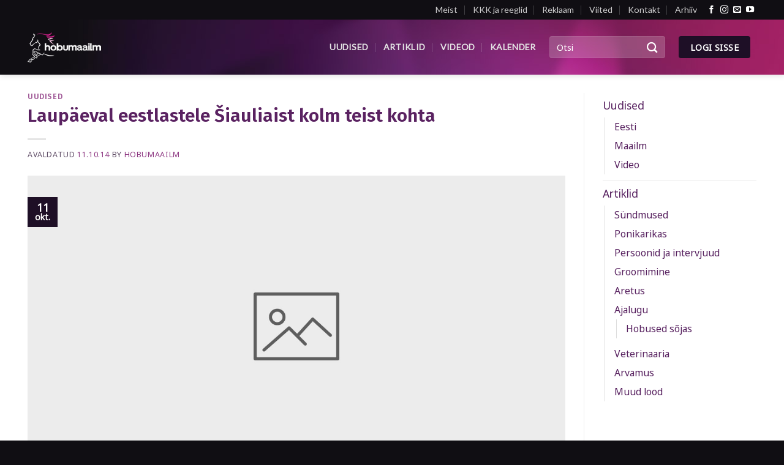

--- FILE ---
content_type: text/html; charset=UTF-8
request_url: https://hobumaailm.ee/laupaeval-eestlastele-siauliaist-kolm-teist-kohta-6851/
body_size: 19822
content:
<!DOCTYPE html>

<!--[if IE 9 ]> <html lang="et" class="ie9 loading-site no-js"> <![endif]-->

<!--[if IE 8 ]> <html lang="et" class="ie8 loading-site no-js"> <![endif]-->

<!--[if (gte IE 9)|!(IE)]><!--><html lang="et" class="loading-site no-js"> <!--<![endif]-->

<head>

	<meta charset="UTF-8" />

	<meta name="viewport" content="width=device-width, initial-scale=1.0, maximum-scale=1.0, user-scalable=no" />



	<link rel="profile" href="http://gmpg.org/xfn/11" />

	<link rel="pingback" href="https://hobumaailm.ee/xmlrpc.php" />

	<script>(function(html){html.className = html.className.replace(/\bno-js\b/,'js')})(document.documentElement);</script>
<style>
	/* Custom BSA_PRO Styles */

	/* fonts */

	/* form */
	.bsaProOrderingForm {   }
	.bsaProInput input,
	.bsaProInput input[type='file'],
	.bsaProSelectSpace select,
	.bsaProInputsRight .bsaInputInner,
	.bsaProInputsRight .bsaInputInner label {   }
	.bsaProPrice  {  }
	.bsaProDiscount  {   }
	.bsaProOrderingForm .bsaProSubmit,
	.bsaProOrderingForm .bsaProSubmit:hover,
	.bsaProOrderingForm .bsaProSubmit:active {   }

	/* allerts */
	.bsaProAlert,
	.bsaProAlert > a,
	.bsaProAlert > a:hover,
	.bsaProAlert > a:focus {  }
	.bsaProAlertSuccess {  }
	.bsaProAlertFailed {  }

	/* stats */
	.bsaStatsWrapper .ct-chart .ct-series.ct-series-b .ct-bar,
	.bsaStatsWrapper .ct-chart .ct-series.ct-series-b .ct-line,
	.bsaStatsWrapper .ct-chart .ct-series.ct-series-b .ct-point,
	.bsaStatsWrapper .ct-chart .ct-series.ct-series-b .ct-slice.ct-donut { stroke: #673AB7 !important; }

	.bsaStatsWrapper  .ct-chart .ct-series.ct-series-a .ct-bar,
	.bsaStatsWrapper .ct-chart .ct-series.ct-series-a .ct-line,
	.bsaStatsWrapper .ct-chart .ct-series.ct-series-a .ct-point,
	.bsaStatsWrapper .ct-chart .ct-series.ct-series-a .ct-slice.ct-donut { stroke: #FBCD39 !important; }


	/* Custom CSS */
	
</style><meta name='robots' content='index, follow, max-image-preview:large, max-snippet:-1, max-video-preview:-1' />

	<!-- This site is optimized with the Yoast SEO plugin v26.6 - https://yoast.com/wordpress/plugins/seo/ -->
	<title>Laupäeval eestlastele Šiauliaist kolm teist kohta - Hobumaailm</title>
	<link rel="canonical" href="https://hobumaailm.ee/laupaeval-eestlastele-siauliaist-kolm-teist-kohta-6851/" />
	<meta property="og:locale" content="et_EE" />
	<meta property="og:type" content="article" />
	<meta property="og:title" content="Laupäeval eestlastele Šiauliaist kolm teist kohta - Hobumaailm" />
	<meta property="og:description" content="Täna jätkus Leedus &Scaron;iauliai Horse Show, mille kõikidest rahvusvahelistest klassidest võttis Eesti teise koha. Suure ringi ümberhüpetega sõidus lõpetasid teisel kohal Tiit Kivisild ja Corsica. &Scaron;iauliai teise võistluspäeva põhisõiduks rahvusvahelises programmis oli 140 cm kõrgune ümberhüpetele peetud parkuur. Põhiparkuuri läbis vigadeta 15 võistluspaari, kelle hulgas neli eestlast. Parima tulemusega jättis võidu Leetu Matas Petraitis hobusega [&hellip;]" />
	<meta property="og:url" content="https://hobumaailm.ee/laupaeval-eestlastele-siauliaist-kolm-teist-kohta-6851/" />
	<meta property="og:site_name" content="Hobumaailm" />
	<meta property="article:publisher" content="https://www.facebook.com/hobumaailm/" />
	<meta property="article:published_time" content="2014-10-11T07:10:10+00:00" />
	<meta property="article:modified_time" content="2018-04-08T12:02:27+00:00" />
	<meta property="og:image" content="https://hobumaailm.ee/wp-content/uploads/2017/01/featured-image-default-hobumaailm-no-logo-for-news.jpg" />
	<meta property="og:image:width" content="1280" />
	<meta property="og:image:height" content="720" />
	<meta property="og:image:type" content="image/jpeg" />
	<meta name="author" content="Hobumaailm" />
	<meta name="twitter:card" content="summary_large_image" />
	<script type="application/ld+json" class="yoast-schema-graph">{"@context":"https://schema.org","@graph":[{"@type":"WebPage","@id":"https://hobumaailm.ee/laupaeval-eestlastele-siauliaist-kolm-teist-kohta-6851/","url":"https://hobumaailm.ee/laupaeval-eestlastele-siauliaist-kolm-teist-kohta-6851/","name":"Laupäeval eestlastele Šiauliaist kolm teist kohta - Hobumaailm","isPartOf":{"@id":"https://hobumaailm.ee/#website"},"primaryImageOfPage":{"@id":"https://hobumaailm.ee/laupaeval-eestlastele-siauliaist-kolm-teist-kohta-6851/#primaryimage"},"image":{"@id":"https://hobumaailm.ee/laupaeval-eestlastele-siauliaist-kolm-teist-kohta-6851/#primaryimage"},"thumbnailUrl":"https://hobumaailm.ee/wp-content/uploads/2017/01/featured-image-default-hobumaailm-no-logo-for-news.jpg","datePublished":"2014-10-11T07:10:10+00:00","dateModified":"2018-04-08T12:02:27+00:00","author":{"@id":"https://hobumaailm.ee/#/schema/person/b90228f3d921f3f8b01eb966f3e06bf9"},"breadcrumb":{"@id":"https://hobumaailm.ee/laupaeval-eestlastele-siauliaist-kolm-teist-kohta-6851/#breadcrumb"},"inLanguage":"et","potentialAction":[{"@type":"ReadAction","target":["https://hobumaailm.ee/laupaeval-eestlastele-siauliaist-kolm-teist-kohta-6851/"]}]},{"@type":"ImageObject","inLanguage":"et","@id":"https://hobumaailm.ee/laupaeval-eestlastele-siauliaist-kolm-teist-kohta-6851/#primaryimage","url":"https://hobumaailm.ee/wp-content/uploads/2017/01/featured-image-default-hobumaailm-no-logo-for-news.jpg","contentUrl":"https://hobumaailm.ee/wp-content/uploads/2017/01/featured-image-default-hobumaailm-no-logo-for-news.jpg","width":1280,"height":720},{"@type":"BreadcrumbList","@id":"https://hobumaailm.ee/laupaeval-eestlastele-siauliaist-kolm-teist-kohta-6851/#breadcrumb","itemListElement":[{"@type":"ListItem","position":1,"name":"Home","item":"https://hobumaailm.ee/"},{"@type":"ListItem","position":2,"name":"Kõik lood","item":"https://hobumaailm.ee/koik-lood/"},{"@type":"ListItem","position":3,"name":"Laupäeval eestlastele Šiauliaist kolm teist kohta"}]},{"@type":"WebSite","@id":"https://hobumaailm.ee/#website","url":"https://hobumaailm.ee/","name":"Hobumaailm","description":"Eesti suurim hobuteemaline portaal","potentialAction":[{"@type":"SearchAction","target":{"@type":"EntryPoint","urlTemplate":"https://hobumaailm.ee/?s={search_term_string}"},"query-input":{"@type":"PropertyValueSpecification","valueRequired":true,"valueName":"search_term_string"}}],"inLanguage":"et"},{"@type":"Person","@id":"https://hobumaailm.ee/#/schema/person/b90228f3d921f3f8b01eb966f3e06bf9","name":"Hobumaailm","image":{"@type":"ImageObject","inLanguage":"et","@id":"https://hobumaailm.ee/#/schema/person/image/","url":"https://secure.gravatar.com/avatar/3924052265699bc666c9d0cbe8c940bc8be2655a8cc9e1ddbee2072dbfe9ffde?s=96&d=mm&r=g","contentUrl":"https://secure.gravatar.com/avatar/3924052265699bc666c9d0cbe8c940bc8be2655a8cc9e1ddbee2072dbfe9ffde?s=96&d=mm&r=g","caption":"Hobumaailm"},"url":"https://hobumaailm.ee/author/infohobumaailm-ee/"}]}</script>
	<!-- / Yoast SEO plugin. -->


<link rel="alternate" type="application/rss+xml" title="Hobumaailm &raquo; RSS" href="https://hobumaailm.ee/feed/" />
<link rel="alternate" type="application/rss+xml" title="Hobumaailm &raquo; Kommentaaride RSS" href="https://hobumaailm.ee/comments/feed/" />
<link rel="alternate" title="oEmbed (JSON)" type="application/json+oembed" href="https://hobumaailm.ee/wp-json/oembed/1.0/embed?url=https%3A%2F%2Fhobumaailm.ee%2Flaupaeval-eestlastele-siauliaist-kolm-teist-kohta-6851%2F" />
<link rel="alternate" title="oEmbed (XML)" type="text/xml+oembed" href="https://hobumaailm.ee/wp-json/oembed/1.0/embed?url=https%3A%2F%2Fhobumaailm.ee%2Flaupaeval-eestlastele-siauliaist-kolm-teist-kohta-6851%2F&#038;format=xml" />
		<!-- This site uses the Google Analytics by MonsterInsights plugin v9.7.0 - Using Analytics tracking - https://www.monsterinsights.com/ -->
							<script src="//www.googletagmanager.com/gtag/js?id=G-9HH0DGS5T7"  data-cfasync="false" data-wpfc-render="false" type="text/javascript" async></script>
			<script data-cfasync="false" data-wpfc-render="false" type="text/javascript">
				var mi_version = '9.7.0';
				var mi_track_user = true;
				var mi_no_track_reason = '';
								var MonsterInsightsDefaultLocations = {"page_location":"https:\/\/hobumaailm.ee\/laupaeval-eestlastele-siauliaist-kolm-teist-kohta-6851\/"};
								if ( typeof MonsterInsightsPrivacyGuardFilter === 'function' ) {
					var MonsterInsightsLocations = (typeof MonsterInsightsExcludeQuery === 'object') ? MonsterInsightsPrivacyGuardFilter( MonsterInsightsExcludeQuery ) : MonsterInsightsPrivacyGuardFilter( MonsterInsightsDefaultLocations );
				} else {
					var MonsterInsightsLocations = (typeof MonsterInsightsExcludeQuery === 'object') ? MonsterInsightsExcludeQuery : MonsterInsightsDefaultLocations;
				}

								var disableStrs = [
										'ga-disable-G-9HH0DGS5T7',
									];

				/* Function to detect opted out users */
				function __gtagTrackerIsOptedOut() {
					for (var index = 0; index < disableStrs.length; index++) {
						if (document.cookie.indexOf(disableStrs[index] + '=true') > -1) {
							return true;
						}
					}

					return false;
				}

				/* Disable tracking if the opt-out cookie exists. */
				if (__gtagTrackerIsOptedOut()) {
					for (var index = 0; index < disableStrs.length; index++) {
						window[disableStrs[index]] = true;
					}
				}

				/* Opt-out function */
				function __gtagTrackerOptout() {
					for (var index = 0; index < disableStrs.length; index++) {
						document.cookie = disableStrs[index] + '=true; expires=Thu, 31 Dec 2099 23:59:59 UTC; path=/';
						window[disableStrs[index]] = true;
					}
				}

				if ('undefined' === typeof gaOptout) {
					function gaOptout() {
						__gtagTrackerOptout();
					}
				}
								window.dataLayer = window.dataLayer || [];

				window.MonsterInsightsDualTracker = {
					helpers: {},
					trackers: {},
				};
				if (mi_track_user) {
					function __gtagDataLayer() {
						dataLayer.push(arguments);
					}

					function __gtagTracker(type, name, parameters) {
						if (!parameters) {
							parameters = {};
						}

						if (parameters.send_to) {
							__gtagDataLayer.apply(null, arguments);
							return;
						}

						if (type === 'event') {
														parameters.send_to = monsterinsights_frontend.v4_id;
							var hookName = name;
							if (typeof parameters['event_category'] !== 'undefined') {
								hookName = parameters['event_category'] + ':' + name;
							}

							if (typeof MonsterInsightsDualTracker.trackers[hookName] !== 'undefined') {
								MonsterInsightsDualTracker.trackers[hookName](parameters);
							} else {
								__gtagDataLayer('event', name, parameters);
							}
							
						} else {
							__gtagDataLayer.apply(null, arguments);
						}
					}

					__gtagTracker('js', new Date());
					__gtagTracker('set', {
						'developer_id.dZGIzZG': true,
											});
					if ( MonsterInsightsLocations.page_location ) {
						__gtagTracker('set', MonsterInsightsLocations);
					}
										__gtagTracker('config', 'G-9HH0DGS5T7', {"forceSSL":"true"} );
										window.gtag = __gtagTracker;										(function () {
						/* https://developers.google.com/analytics/devguides/collection/analyticsjs/ */
						/* ga and __gaTracker compatibility shim. */
						var noopfn = function () {
							return null;
						};
						var newtracker = function () {
							return new Tracker();
						};
						var Tracker = function () {
							return null;
						};
						var p = Tracker.prototype;
						p.get = noopfn;
						p.set = noopfn;
						p.send = function () {
							var args = Array.prototype.slice.call(arguments);
							args.unshift('send');
							__gaTracker.apply(null, args);
						};
						var __gaTracker = function () {
							var len = arguments.length;
							if (len === 0) {
								return;
							}
							var f = arguments[len - 1];
							if (typeof f !== 'object' || f === null || typeof f.hitCallback !== 'function') {
								if ('send' === arguments[0]) {
									var hitConverted, hitObject = false, action;
									if ('event' === arguments[1]) {
										if ('undefined' !== typeof arguments[3]) {
											hitObject = {
												'eventAction': arguments[3],
												'eventCategory': arguments[2],
												'eventLabel': arguments[4],
												'value': arguments[5] ? arguments[5] : 1,
											}
										}
									}
									if ('pageview' === arguments[1]) {
										if ('undefined' !== typeof arguments[2]) {
											hitObject = {
												'eventAction': 'page_view',
												'page_path': arguments[2],
											}
										}
									}
									if (typeof arguments[2] === 'object') {
										hitObject = arguments[2];
									}
									if (typeof arguments[5] === 'object') {
										Object.assign(hitObject, arguments[5]);
									}
									if ('undefined' !== typeof arguments[1].hitType) {
										hitObject = arguments[1];
										if ('pageview' === hitObject.hitType) {
											hitObject.eventAction = 'page_view';
										}
									}
									if (hitObject) {
										action = 'timing' === arguments[1].hitType ? 'timing_complete' : hitObject.eventAction;
										hitConverted = mapArgs(hitObject);
										__gtagTracker('event', action, hitConverted);
									}
								}
								return;
							}

							function mapArgs(args) {
								var arg, hit = {};
								var gaMap = {
									'eventCategory': 'event_category',
									'eventAction': 'event_action',
									'eventLabel': 'event_label',
									'eventValue': 'event_value',
									'nonInteraction': 'non_interaction',
									'timingCategory': 'event_category',
									'timingVar': 'name',
									'timingValue': 'value',
									'timingLabel': 'event_label',
									'page': 'page_path',
									'location': 'page_location',
									'title': 'page_title',
									'referrer' : 'page_referrer',
								};
								for (arg in args) {
																		if (!(!args.hasOwnProperty(arg) || !gaMap.hasOwnProperty(arg))) {
										hit[gaMap[arg]] = args[arg];
									} else {
										hit[arg] = args[arg];
									}
								}
								return hit;
							}

							try {
								f.hitCallback();
							} catch (ex) {
							}
						};
						__gaTracker.create = newtracker;
						__gaTracker.getByName = newtracker;
						__gaTracker.getAll = function () {
							return [];
						};
						__gaTracker.remove = noopfn;
						__gaTracker.loaded = true;
						window['__gaTracker'] = __gaTracker;
					})();
									} else {
										console.log("");
					(function () {
						function __gtagTracker() {
							return null;
						}

						window['__gtagTracker'] = __gtagTracker;
						window['gtag'] = __gtagTracker;
					})();
									}
			</script>
			
							<!-- / Google Analytics by MonsterInsights -->
		<style id='wp-img-auto-sizes-contain-inline-css' type='text/css'>
img:is([sizes=auto i],[sizes^="auto," i]){contain-intrinsic-size:3000px 1500px}
/*# sourceURL=wp-img-auto-sizes-contain-inline-css */
</style>
<style id='wp-emoji-styles-inline-css' type='text/css'>

	img.wp-smiley, img.emoji {
		display: inline !important;
		border: none !important;
		box-shadow: none !important;
		height: 1em !important;
		width: 1em !important;
		margin: 0 0.07em !important;
		vertical-align: -0.1em !important;
		background: none !important;
		padding: 0 !important;
	}
/*# sourceURL=wp-emoji-styles-inline-css */
</style>
<style id='wp-block-library-inline-css' type='text/css'>
:root{--wp-block-synced-color:#7a00df;--wp-block-synced-color--rgb:122,0,223;--wp-bound-block-color:var(--wp-block-synced-color);--wp-editor-canvas-background:#ddd;--wp-admin-theme-color:#007cba;--wp-admin-theme-color--rgb:0,124,186;--wp-admin-theme-color-darker-10:#006ba1;--wp-admin-theme-color-darker-10--rgb:0,107,160.5;--wp-admin-theme-color-darker-20:#005a87;--wp-admin-theme-color-darker-20--rgb:0,90,135;--wp-admin-border-width-focus:2px}@media (min-resolution:192dpi){:root{--wp-admin-border-width-focus:1.5px}}.wp-element-button{cursor:pointer}:root .has-very-light-gray-background-color{background-color:#eee}:root .has-very-dark-gray-background-color{background-color:#313131}:root .has-very-light-gray-color{color:#eee}:root .has-very-dark-gray-color{color:#313131}:root .has-vivid-green-cyan-to-vivid-cyan-blue-gradient-background{background:linear-gradient(135deg,#00d084,#0693e3)}:root .has-purple-crush-gradient-background{background:linear-gradient(135deg,#34e2e4,#4721fb 50%,#ab1dfe)}:root .has-hazy-dawn-gradient-background{background:linear-gradient(135deg,#faaca8,#dad0ec)}:root .has-subdued-olive-gradient-background{background:linear-gradient(135deg,#fafae1,#67a671)}:root .has-atomic-cream-gradient-background{background:linear-gradient(135deg,#fdd79a,#004a59)}:root .has-nightshade-gradient-background{background:linear-gradient(135deg,#330968,#31cdcf)}:root .has-midnight-gradient-background{background:linear-gradient(135deg,#020381,#2874fc)}:root{--wp--preset--font-size--normal:16px;--wp--preset--font-size--huge:42px}.has-regular-font-size{font-size:1em}.has-larger-font-size{font-size:2.625em}.has-normal-font-size{font-size:var(--wp--preset--font-size--normal)}.has-huge-font-size{font-size:var(--wp--preset--font-size--huge)}.has-text-align-center{text-align:center}.has-text-align-left{text-align:left}.has-text-align-right{text-align:right}.has-fit-text{white-space:nowrap!important}#end-resizable-editor-section{display:none}.aligncenter{clear:both}.items-justified-left{justify-content:flex-start}.items-justified-center{justify-content:center}.items-justified-right{justify-content:flex-end}.items-justified-space-between{justify-content:space-between}.screen-reader-text{border:0;clip-path:inset(50%);height:1px;margin:-1px;overflow:hidden;padding:0;position:absolute;width:1px;word-wrap:normal!important}.screen-reader-text:focus{background-color:#ddd;clip-path:none;color:#444;display:block;font-size:1em;height:auto;left:5px;line-height:normal;padding:15px 23px 14px;text-decoration:none;top:5px;width:auto;z-index:100000}html :where(.has-border-color){border-style:solid}html :where([style*=border-top-color]){border-top-style:solid}html :where([style*=border-right-color]){border-right-style:solid}html :where([style*=border-bottom-color]){border-bottom-style:solid}html :where([style*=border-left-color]){border-left-style:solid}html :where([style*=border-width]){border-style:solid}html :where([style*=border-top-width]){border-top-style:solid}html :where([style*=border-right-width]){border-right-style:solid}html :where([style*=border-bottom-width]){border-bottom-style:solid}html :where([style*=border-left-width]){border-left-style:solid}html :where(img[class*=wp-image-]){height:auto;max-width:100%}:where(figure){margin:0 0 1em}html :where(.is-position-sticky){--wp-admin--admin-bar--position-offset:var(--wp-admin--admin-bar--height,0px)}@media screen and (max-width:600px){html :where(.is-position-sticky){--wp-admin--admin-bar--position-offset:0px}}

/*# sourceURL=wp-block-library-inline-css */
</style><style id='global-styles-inline-css' type='text/css'>
:root{--wp--preset--aspect-ratio--square: 1;--wp--preset--aspect-ratio--4-3: 4/3;--wp--preset--aspect-ratio--3-4: 3/4;--wp--preset--aspect-ratio--3-2: 3/2;--wp--preset--aspect-ratio--2-3: 2/3;--wp--preset--aspect-ratio--16-9: 16/9;--wp--preset--aspect-ratio--9-16: 9/16;--wp--preset--color--black: #000000;--wp--preset--color--cyan-bluish-gray: #abb8c3;--wp--preset--color--white: #ffffff;--wp--preset--color--pale-pink: #f78da7;--wp--preset--color--vivid-red: #cf2e2e;--wp--preset--color--luminous-vivid-orange: #ff6900;--wp--preset--color--luminous-vivid-amber: #fcb900;--wp--preset--color--light-green-cyan: #7bdcb5;--wp--preset--color--vivid-green-cyan: #00d084;--wp--preset--color--pale-cyan-blue: #8ed1fc;--wp--preset--color--vivid-cyan-blue: #0693e3;--wp--preset--color--vivid-purple: #9b51e0;--wp--preset--gradient--vivid-cyan-blue-to-vivid-purple: linear-gradient(135deg,rgb(6,147,227) 0%,rgb(155,81,224) 100%);--wp--preset--gradient--light-green-cyan-to-vivid-green-cyan: linear-gradient(135deg,rgb(122,220,180) 0%,rgb(0,208,130) 100%);--wp--preset--gradient--luminous-vivid-amber-to-luminous-vivid-orange: linear-gradient(135deg,rgb(252,185,0) 0%,rgb(255,105,0) 100%);--wp--preset--gradient--luminous-vivid-orange-to-vivid-red: linear-gradient(135deg,rgb(255,105,0) 0%,rgb(207,46,46) 100%);--wp--preset--gradient--very-light-gray-to-cyan-bluish-gray: linear-gradient(135deg,rgb(238,238,238) 0%,rgb(169,184,195) 100%);--wp--preset--gradient--cool-to-warm-spectrum: linear-gradient(135deg,rgb(74,234,220) 0%,rgb(151,120,209) 20%,rgb(207,42,186) 40%,rgb(238,44,130) 60%,rgb(251,105,98) 80%,rgb(254,248,76) 100%);--wp--preset--gradient--blush-light-purple: linear-gradient(135deg,rgb(255,206,236) 0%,rgb(152,150,240) 100%);--wp--preset--gradient--blush-bordeaux: linear-gradient(135deg,rgb(254,205,165) 0%,rgb(254,45,45) 50%,rgb(107,0,62) 100%);--wp--preset--gradient--luminous-dusk: linear-gradient(135deg,rgb(255,203,112) 0%,rgb(199,81,192) 50%,rgb(65,88,208) 100%);--wp--preset--gradient--pale-ocean: linear-gradient(135deg,rgb(255,245,203) 0%,rgb(182,227,212) 50%,rgb(51,167,181) 100%);--wp--preset--gradient--electric-grass: linear-gradient(135deg,rgb(202,248,128) 0%,rgb(113,206,126) 100%);--wp--preset--gradient--midnight: linear-gradient(135deg,rgb(2,3,129) 0%,rgb(40,116,252) 100%);--wp--preset--font-size--small: 13px;--wp--preset--font-size--medium: 20px;--wp--preset--font-size--large: 36px;--wp--preset--font-size--x-large: 42px;--wp--preset--spacing--20: 0.44rem;--wp--preset--spacing--30: 0.67rem;--wp--preset--spacing--40: 1rem;--wp--preset--spacing--50: 1.5rem;--wp--preset--spacing--60: 2.25rem;--wp--preset--spacing--70: 3.38rem;--wp--preset--spacing--80: 5.06rem;--wp--preset--shadow--natural: 6px 6px 9px rgba(0, 0, 0, 0.2);--wp--preset--shadow--deep: 12px 12px 50px rgba(0, 0, 0, 0.4);--wp--preset--shadow--sharp: 6px 6px 0px rgba(0, 0, 0, 0.2);--wp--preset--shadow--outlined: 6px 6px 0px -3px rgb(255, 255, 255), 6px 6px rgb(0, 0, 0);--wp--preset--shadow--crisp: 6px 6px 0px rgb(0, 0, 0);}:where(.is-layout-flex){gap: 0.5em;}:where(.is-layout-grid){gap: 0.5em;}body .is-layout-flex{display: flex;}.is-layout-flex{flex-wrap: wrap;align-items: center;}.is-layout-flex > :is(*, div){margin: 0;}body .is-layout-grid{display: grid;}.is-layout-grid > :is(*, div){margin: 0;}:where(.wp-block-columns.is-layout-flex){gap: 2em;}:where(.wp-block-columns.is-layout-grid){gap: 2em;}:where(.wp-block-post-template.is-layout-flex){gap: 1.25em;}:where(.wp-block-post-template.is-layout-grid){gap: 1.25em;}.has-black-color{color: var(--wp--preset--color--black) !important;}.has-cyan-bluish-gray-color{color: var(--wp--preset--color--cyan-bluish-gray) !important;}.has-white-color{color: var(--wp--preset--color--white) !important;}.has-pale-pink-color{color: var(--wp--preset--color--pale-pink) !important;}.has-vivid-red-color{color: var(--wp--preset--color--vivid-red) !important;}.has-luminous-vivid-orange-color{color: var(--wp--preset--color--luminous-vivid-orange) !important;}.has-luminous-vivid-amber-color{color: var(--wp--preset--color--luminous-vivid-amber) !important;}.has-light-green-cyan-color{color: var(--wp--preset--color--light-green-cyan) !important;}.has-vivid-green-cyan-color{color: var(--wp--preset--color--vivid-green-cyan) !important;}.has-pale-cyan-blue-color{color: var(--wp--preset--color--pale-cyan-blue) !important;}.has-vivid-cyan-blue-color{color: var(--wp--preset--color--vivid-cyan-blue) !important;}.has-vivid-purple-color{color: var(--wp--preset--color--vivid-purple) !important;}.has-black-background-color{background-color: var(--wp--preset--color--black) !important;}.has-cyan-bluish-gray-background-color{background-color: var(--wp--preset--color--cyan-bluish-gray) !important;}.has-white-background-color{background-color: var(--wp--preset--color--white) !important;}.has-pale-pink-background-color{background-color: var(--wp--preset--color--pale-pink) !important;}.has-vivid-red-background-color{background-color: var(--wp--preset--color--vivid-red) !important;}.has-luminous-vivid-orange-background-color{background-color: var(--wp--preset--color--luminous-vivid-orange) !important;}.has-luminous-vivid-amber-background-color{background-color: var(--wp--preset--color--luminous-vivid-amber) !important;}.has-light-green-cyan-background-color{background-color: var(--wp--preset--color--light-green-cyan) !important;}.has-vivid-green-cyan-background-color{background-color: var(--wp--preset--color--vivid-green-cyan) !important;}.has-pale-cyan-blue-background-color{background-color: var(--wp--preset--color--pale-cyan-blue) !important;}.has-vivid-cyan-blue-background-color{background-color: var(--wp--preset--color--vivid-cyan-blue) !important;}.has-vivid-purple-background-color{background-color: var(--wp--preset--color--vivid-purple) !important;}.has-black-border-color{border-color: var(--wp--preset--color--black) !important;}.has-cyan-bluish-gray-border-color{border-color: var(--wp--preset--color--cyan-bluish-gray) !important;}.has-white-border-color{border-color: var(--wp--preset--color--white) !important;}.has-pale-pink-border-color{border-color: var(--wp--preset--color--pale-pink) !important;}.has-vivid-red-border-color{border-color: var(--wp--preset--color--vivid-red) !important;}.has-luminous-vivid-orange-border-color{border-color: var(--wp--preset--color--luminous-vivid-orange) !important;}.has-luminous-vivid-amber-border-color{border-color: var(--wp--preset--color--luminous-vivid-amber) !important;}.has-light-green-cyan-border-color{border-color: var(--wp--preset--color--light-green-cyan) !important;}.has-vivid-green-cyan-border-color{border-color: var(--wp--preset--color--vivid-green-cyan) !important;}.has-pale-cyan-blue-border-color{border-color: var(--wp--preset--color--pale-cyan-blue) !important;}.has-vivid-cyan-blue-border-color{border-color: var(--wp--preset--color--vivid-cyan-blue) !important;}.has-vivid-purple-border-color{border-color: var(--wp--preset--color--vivid-purple) !important;}.has-vivid-cyan-blue-to-vivid-purple-gradient-background{background: var(--wp--preset--gradient--vivid-cyan-blue-to-vivid-purple) !important;}.has-light-green-cyan-to-vivid-green-cyan-gradient-background{background: var(--wp--preset--gradient--light-green-cyan-to-vivid-green-cyan) !important;}.has-luminous-vivid-amber-to-luminous-vivid-orange-gradient-background{background: var(--wp--preset--gradient--luminous-vivid-amber-to-luminous-vivid-orange) !important;}.has-luminous-vivid-orange-to-vivid-red-gradient-background{background: var(--wp--preset--gradient--luminous-vivid-orange-to-vivid-red) !important;}.has-very-light-gray-to-cyan-bluish-gray-gradient-background{background: var(--wp--preset--gradient--very-light-gray-to-cyan-bluish-gray) !important;}.has-cool-to-warm-spectrum-gradient-background{background: var(--wp--preset--gradient--cool-to-warm-spectrum) !important;}.has-blush-light-purple-gradient-background{background: var(--wp--preset--gradient--blush-light-purple) !important;}.has-blush-bordeaux-gradient-background{background: var(--wp--preset--gradient--blush-bordeaux) !important;}.has-luminous-dusk-gradient-background{background: var(--wp--preset--gradient--luminous-dusk) !important;}.has-pale-ocean-gradient-background{background: var(--wp--preset--gradient--pale-ocean) !important;}.has-electric-grass-gradient-background{background: var(--wp--preset--gradient--electric-grass) !important;}.has-midnight-gradient-background{background: var(--wp--preset--gradient--midnight) !important;}.has-small-font-size{font-size: var(--wp--preset--font-size--small) !important;}.has-medium-font-size{font-size: var(--wp--preset--font-size--medium) !important;}.has-large-font-size{font-size: var(--wp--preset--font-size--large) !important;}.has-x-large-font-size{font-size: var(--wp--preset--font-size--x-large) !important;}
/*# sourceURL=global-styles-inline-css */
</style>

<style id='classic-theme-styles-inline-css' type='text/css'>
/*! This file is auto-generated */
.wp-block-button__link{color:#fff;background-color:#32373c;border-radius:9999px;box-shadow:none;text-decoration:none;padding:calc(.667em + 2px) calc(1.333em + 2px);font-size:1.125em}.wp-block-file__button{background:#32373c;color:#fff;text-decoration:none}
/*# sourceURL=/wp-includes/css/classic-themes.min.css */
</style>
<link rel='stylesheet' id='buy_sell_ads_pro_main_stylesheet-css' href='https://hobumaailm.ee/wp-content/plugins/bsa-pro-scripteo/frontend/css/asset/style.css?ver=6.9' type='text/css' media='all' />
<link rel='stylesheet' id='buy_sell_ads_pro_user_panel-css' href='https://hobumaailm.ee/wp-content/plugins/bsa-pro-scripteo/frontend/css/asset/user-panel.css?ver=6.9' type='text/css' media='all' />
<link rel='stylesheet' id='buy_sell_ads_pro_template_stylesheet-css' href='https://hobumaailm.ee/wp-content/plugins/bsa-pro-scripteo/frontend/css/template.css.php?ver=6.9' type='text/css' media='all' />
<link rel='stylesheet' id='buy_sell_ads_pro_animate_stylesheet-css' href='https://hobumaailm.ee/wp-content/plugins/bsa-pro-scripteo/frontend/css/asset/animate.css?ver=6.9' type='text/css' media='all' />
<link rel='stylesheet' id='buy_sell_ads_pro_chart_stylesheet-css' href='https://hobumaailm.ee/wp-content/plugins/bsa-pro-scripteo/frontend/css/asset/chart.css?ver=6.9' type='text/css' media='all' />
<link rel='stylesheet' id='buy_sell_ads_pro_owl_carousel_stylesheet-css' href='https://hobumaailm.ee/wp-content/plugins/bsa-pro-scripteo/frontend/css/asset/owl.carousel.css?ver=6.9' type='text/css' media='all' />
<link rel='stylesheet' id='buy_sell_ads_pro_materialize_stylesheet-css' href='https://hobumaailm.ee/wp-content/plugins/bsa-pro-scripteo/frontend/css/asset/material-design.css?ver=6.9' type='text/css' media='all' />
<link rel='stylesheet' id='jquery-ui-css' href='https://hobumaailm.ee/wp-content/plugins/bsa-pro-scripteo/frontend/css/asset/ui-datapicker.css?ver=6.9' type='text/css' media='all' />
<link rel='stylesheet' id='contact-form-7-css' href='https://hobumaailm.ee/wp-content/plugins/contact-form-7/includes/css/styles.css?ver=5.9.3' type='text/css' media='all' />
<link rel='stylesheet' id='flatsome-icons-css' href='https://hobumaailm.ee/wp-content/themes/flatsome/assets/css/fl-icons.css?ver=3.3' type='text/css' media='all' />
<link rel='stylesheet' id='flatsome-main-css' href='https://hobumaailm.ee/wp-content/themes/flatsome/assets/css/flatsome.css?ver=3.4.3' type='text/css' media='all' />
<link rel='stylesheet' id='flatsome-style-css' href='https://hobumaailm.ee/wp-content/themes/hobumaailm/style.css?ver=3.4.3' type='text/css' media='all' />
<link rel='stylesheet' id='wppb_stylesheet-css' href='https://hobumaailm.ee/wp-content/plugins/profile-builder/assets/css/style-front-end.css?ver=3.14.4' type='text/css' media='all' />
<script type="text/javascript" src="https://hobumaailm.ee/wp-content/plugins/google-analytics-for-wordpress/assets/js/frontend-gtag.min.js?ver=9.7.0" id="monsterinsights-frontend-script-js" async="async" data-wp-strategy="async"></script>
<script data-cfasync="false" data-wpfc-render="false" type="text/javascript" id='monsterinsights-frontend-script-js-extra'>/* <![CDATA[ */
var monsterinsights_frontend = {"js_events_tracking":"true","download_extensions":"doc,pdf,ppt,zip,xls,docx,pptx,xlsx","inbound_paths":"[]","home_url":"https:\/\/hobumaailm.ee","hash_tracking":"false","v4_id":"G-9HH0DGS5T7"};/* ]]> */
</script>
<script type="text/javascript" src="https://hobumaailm.ee/wp-includes/js/jquery/jquery.min.js?ver=3.7.1" id="jquery-core-js"></script>
<script type="text/javascript" src="https://hobumaailm.ee/wp-includes/js/jquery/jquery-migrate.min.js?ver=3.4.1" id="jquery-migrate-js"></script>
<script type="text/javascript" id="thickbox-js-extra">
/* <![CDATA[ */
var thickboxL10n = {"next":"J\u00e4rgmine \u003E","prev":"\u003C Eelmine","image":"Pilt","of":"/","close":"Sulge","noiframes":"Vajatakse iframes-i tuge. Sul on need kas v\u00e4lja l\u00fclitatud v\u00f5i ei toeta sinu veebilehitseja neid.","loadingAnimation":"https://hobumaailm.ee/wp-includes/js/thickbox/loadingAnimation.gif"};
//# sourceURL=thickbox-js-extra
/* ]]> */
</script>
<script type="text/javascript" src="https://hobumaailm.ee/wp-includes/js/thickbox/thickbox.js?ver=3.1-20121105" id="thickbox-js"></script>
<script type="text/javascript" src="https://hobumaailm.ee/wp-includes/js/underscore.min.js?ver=1.13.7" id="underscore-js"></script>
<script type="text/javascript" src="https://hobumaailm.ee/wp-includes/js/shortcode.min.js?ver=6.9" id="shortcode-js"></script>
<script type="text/javascript" src="https://hobumaailm.ee/wp-admin/js/media-upload.min.js?ver=6.9" id="media-upload-js"></script>
<script type="text/javascript" src="https://hobumaailm.ee/wp-content/plugins/bsa-pro-scripteo/frontend/js/script.js?ver=6.9" id="buy_sell_ads_pro_js_script-js"></script>
<script type="text/javascript" src="https://hobumaailm.ee/wp-content/plugins/bsa-pro-scripteo/frontend/js/jquery.viewportchecker.js?ver=6.9" id="buy_sell_ads_pro_viewport_checker_js_script-js"></script>
<script type="text/javascript" src="https://hobumaailm.ee/wp-content/plugins/bsa-pro-scripteo/frontend/js/chart.js?ver=6.9" id="buy_sell_ads_pro_chart_js_script-js"></script>
<script type="text/javascript" src="https://hobumaailm.ee/wp-content/plugins/bsa-pro-scripteo/frontend/js/owl.carousel.js?ver=6.9" id="buy_sell_ads_pro_owl_carousel_js_script-js"></script>
<script type="text/javascript" src="https://hobumaailm.ee/wp-content/plugins/bsa-pro-scripteo/frontend/js/jquery.simplyscroll.js?ver=6.9" id="buy_sell_ads_pro_simply_scroll_js_script-js"></script>
<script></script><link rel="https://api.w.org/" href="https://hobumaailm.ee/wp-json/" /><link rel="alternate" title="JSON" type="application/json" href="https://hobumaailm.ee/wp-json/wp/v2/posts/6851" /><link rel="EditURI" type="application/rsd+xml" title="RSD" href="https://hobumaailm.ee/xmlrpc.php?rsd" />
<meta name="generator" content="WordPress 6.9" />
<link rel='shortlink' href='https://hobumaailm.ee/?p=6851' />

    <link href="https://maxcdn.bootstrapcdn.com/font-awesome/4.7.0/css/font-awesome.min.css" rel="stylesheet" integrity="sha384-wvfXpqpZZVQGK6TAh5PVlGOfQNHSoD2xbE+QkPxCAFlNEevoEH3Sl0sibVcOQVnN" crossorigin="anonymous">

    <link href="/events/css/jquery-ui.min.css" rel="stylesheet">

    <link href="/events/css/jquery-ui.theme.min.css" rel="stylesheet">

    <link href="/events/css/jquery.ui.timepicker.css" rel="stylesheet">

    <link href="/events/css/dropzone.css" rel="stylesheet">

    <link rel="stylesheet" href="https://cdnjs.cloudflare.com/ajax/libs/jquery-modal/0.9.1/jquery.modal.min.css" />

    <link rel="stylesheet" href="https://cdnjs.cloudflare.com/ajax/libs/notie/4.3.1/notie.min.css" />

    <link rel="stylesheet" href="/events/css/tweaks.css" />

    <link rel="stylesheet" href="/events/css/wickedpicker.min.css" />

    <link rel="stylesheet" href="/events/css/chosen.min.css" />

    
        <style>
            .d-login {

                display: none !important;

            }

            .m-kalender ul,
            .m-kalender button.toggle {

                display: none !important;

            }

            li.m-kalender:after,
            li.m-kalender:before {

                opacity: 0 !important
            }

            li.m-kalender a .icon-angle-down {

                display: none !important;

            }

            .header-button-2 {

                display: none !important;

            }
        </style>

    <!--[if IE]><link rel="stylesheet" type="text/css" href="https://hobumaailm.ee/wp-content/themes/flatsome/assets/css/ie-fallback.css"><script src="//cdnjs.cloudflare.com/ajax/libs/html5shiv/3.6.1/html5shiv.js"></script><script>var head = document.getElementsByTagName('head')[0],style = document.createElement('style');style.type = 'text/css';style.styleSheet.cssText = ':before,:after{content:none !important';head.appendChild(style);setTimeout(function(){head.removeChild(style);}, 0);</script><script src="https://hobumaailm.ee/wp-content/themes/flatsome/assets/libs/ie-flexibility.js"></script><![endif]-->    <script type="text/javascript">
    WebFontConfig = {
      google: { families: [ "Fira+Sans:regular,600","Noto+Sans:regular,regular","Lato:regular,regular","Economica", ] }
    };
    (function() {
      var wf = document.createElement('script');
      wf.src = 'https://ajax.googleapis.com/ajax/libs/webfont/1/webfont.js';
      wf.type = 'text/javascript';
      wf.async = 'true';
      var s = document.getElementsByTagName('script')[0];
      s.parentNode.insertBefore(wf, s);
    })(); </script>
  <meta name="generator" content="Powered by WPBakery Page Builder - drag and drop page builder for WordPress."/>
<link rel="icon" href="https://hobumaailm.ee/wp-content/uploads/2018/03/cropped-ico_HM4-32x32.jpg" sizes="32x32" />
<link rel="icon" href="https://hobumaailm.ee/wp-content/uploads/2018/03/cropped-ico_HM4-192x192.jpg" sizes="192x192" />
<link rel="apple-touch-icon" href="https://hobumaailm.ee/wp-content/uploads/2018/03/cropped-ico_HM4-180x180.jpg" />
<meta name="msapplication-TileImage" content="https://hobumaailm.ee/wp-content/uploads/2018/03/cropped-ico_HM4-270x270.jpg" />
<style id="custom-css" type="text/css">:root {--primary-color: #1e0f26;}/* Site Width */.full-width .ubermenu-nav, .container, .row{max-width: 1220px}.row.row-collapse{max-width: 1190px}.row.row-small{max-width: 1212.5px}.row.row-large{max-width: 1250px}.header-main{height: 90px}#logo img{max-height: 90px}#logo{width:303px;}.header-bottom{min-height: 55px}.header-top{min-height: 30px}.transparent .header-main{height: 90px}.transparent #logo img{max-height: 90px}.has-transparent + .page-title:first-of-type,.has-transparent + #main > .page-title,.has-transparent + #main > div > .page-title,.has-transparent + #main .page-header-wrapper:first-of-type .page-title{padding-top: 120px;}.header.show-on-scroll,.stuck .header-main{height:90px!important}.stuck #logo img{max-height: 90px!important}.search-form{ width: 27%;}.header-bg-color, .header-wrapper {background-color: rgba(0,0,0,0)}.header-bg-image {background-image: url('https://hobumaailm.ee/wp-content/uploads/2018/03/header_HM_2.jpg');}.header-bg-image {background-repeat: repeat-x;}.header-bottom {background-color: #f1f1f1}.header-main .nav > li > a{line-height: 16px }.stuck .header-main .nav > li > a{line-height: 50px }.header-bottom-nav > li > a{line-height: 16px }@media (max-width: 549px) {.header-main{height: 97px}#logo img{max-height: 97px}}.main-menu-overlay{background-color: #1e0f26}.nav-dropdown-has-arrow li.has-dropdown:before{border-bottom-color: rgba(155,3,119,0.21);}.nav .nav-dropdown{border-color: rgba(155,3,119,0.21) }.nav-dropdown{border-radius:5px}.nav-dropdown{font-size:100%}.nav-dropdown-has-arrow li.has-dropdown:after{border-bottom-color: #1e0f26;}.nav .nav-dropdown{background-color: #1e0f26}.header-top{background-color:#100e13!important;}/* Color */.accordion-title.active, .has-icon-bg .icon .icon-inner,.logo a, .primary.is-underline, .primary.is-link, .badge-outline .badge-inner, .nav-outline > li.active> a,.nav-outline >li.active > a, .cart-icon strong,[data-color='primary'], .is-outline.primary{color: #1e0f26;}/* Color !important */[data-text-color="primary"]{color: #1e0f26!important;}/* Background */.scroll-to-bullets a,.featured-title, .label-new.menu-item > a:after, .nav-pagination > li > .current,.nav-pagination > li > span:hover,.nav-pagination > li > a:hover,.has-hover:hover .badge-outline .badge-inner,button[type="submit"], .button.wc-forward:not(.checkout):not(.checkout-button), .button.submit-button, .button.primary:not(.is-outline),.featured-table .title,.is-outline:hover, .has-icon:hover .icon-label,.nav-dropdown-bold .nav-column li > a:hover, .nav-dropdown.nav-dropdown-bold > li > a:hover, .nav-dropdown-bold.dark .nav-column li > a:hover, .nav-dropdown.nav-dropdown-bold.dark > li > a:hover, .is-outline:hover, .tagcloud a:hover,.grid-tools a, input[type='submit']:not(.is-form), .box-badge:hover .box-text, input.button.alt,.nav-box > li > a:hover,.nav-box > li.active > a,.nav-pills > li.active > a ,.current-dropdown .cart-icon strong, .cart-icon:hover strong, .nav-line-bottom > li > a:before, .nav-line-grow > li > a:before, .nav-line > li > a:before,.banner, .header-top, .slider-nav-circle .flickity-prev-next-button:hover svg, .slider-nav-circle .flickity-prev-next-button:hover .arrow, .primary.is-outline:hover, .button.primary:not(.is-outline), input[type='submit'].primary, input[type='submit'].primary, input[type='reset'].button, input[type='button'].primary, .badge-inner{background-color: #1e0f26;}/* Border */.nav-vertical.nav-tabs > li.active > a,.scroll-to-bullets a.active,.nav-pagination > li > .current,.nav-pagination > li > span:hover,.nav-pagination > li > a:hover,.has-hover:hover .badge-outline .badge-inner,.accordion-title.active,.featured-table,.is-outline:hover, .tagcloud a:hover,blockquote, .has-border, .cart-icon strong:after,.cart-icon strong,.blockUI:before, .processing:before,.loading-spin, .slider-nav-circle .flickity-prev-next-button:hover svg, .slider-nav-circle .flickity-prev-next-button:hover .arrow, .primary.is-outline:hover{border-color: #1e0f26}.nav-tabs > li.active > a{border-top-color: #1e0f26}/* Fill */.slider .flickity-prev-next-button:hover svg,.slider .flickity-prev-next-button:hover .arrow{fill: #1e0f26;}/* Background Color */[data-icon-label]:after, .secondary.is-underline:hover,.secondary.is-outline:hover,.icon-label,.button.secondary:not(.is-outline),.button.alt:not(.is-outline), .badge-inner.on-sale, .button.checkout, .single_add_to_cart_button{ background-color:#a52480; }/* Color */.secondary.is-underline,.secondary.is-link, .secondary.is-outline,.stars a.active, .star-rating:before, .woocommerce-page .star-rating:before,.star-rating span:before, .color-secondary{color: #a52480}/* Color !important */[data-text-color="secondary"]{color: #a52480!important;}/* Border */.secondary.is-outline:hover{border-color:#a52480}.success.is-underline:hover,.success.is-outline:hover,.success{background-color: #66246b}.success-color, .success.is-link, .success.is-outline{color: #66246b;}.success-border{border-color: #66246b!important;}.alert.is-underline:hover,.alert.is-outline:hover,.alert{background-color: #a52266}.alert.is-link, .alert.is-outline, .color-alert{color: #a52266;}body{font-size: 110%;}@media screen and (max-width: 549px){body{font-size: 110%;}}body{font-family:"Noto Sans", sans-serif}body{font-weight: 0}body{color: #5b4862}.nav > li > a {font-family:"Lato", sans-serif;}.nav > li > a {font-weight: 0;}h1,h2,h3,h4,h5,h6,.heading-font, .off-canvas-center .nav-sidebar.nav-vertical > li > a{font-family: "Fira Sans", sans-serif;}h1,h2,h3,h4,h5,h6,.heading-font,.banner h1,.banner h2{font-weight: 600;}h1,h2,h3,h4,h5,h6,.heading-font{color: #5a2261;}.alt-font{font-family: "Economica", sans-serif;}.header:not(.transparent) .header-nav.nav > li > a {color: #e5e5e5;}.header:not(.transparent) .header-nav.nav > li > a:hover,.header:not(.transparent) .header-nav.nav > li.active > a,.header:not(.transparent) .header-nav.nav > li.current > a,.header:not(.transparent) .header-nav.nav > li > a.active,.header:not(.transparent) .header-nav.nav > li > a.current{color: #FFFFFF;}.header-nav.nav-line-bottom > li > a:before,.header-nav.nav-line-grow > li > a:before,.header-nav.nav-line > li > a:before,.header-nav.nav-box > li > a:hover,.header-nav.nav-box > li.active > a,.header-nav.nav-pills > li > a:hover,.header-nav.nav-pills > li.active > a{color:#FFF!important;background-color: #FFFFFF;}a{color: #8c3580;}a:hover{color: #bb399a;}.tagcloud a:hover{border-color: #bb399a;background-color: #bb399a;}.widget a{color: #582260;}.widget a:hover{color: #742d7e;}.widget .tagcloud a:hover{border-color: #742d7e; background-color: #742d7e;}[data-icon-label]:after, .button#place_order,.button.checkout,.checkout-button,.single_add_to_cart_button.button{background-color: #ABC43C!important }.badge-inner.on-sale{background-color: #E0521F}.badge-inner.new-bubble{background-color: #81D742}.star-rating span:before,.star-rating:before, .woocommerce-page .star-rating:before{color: #EAA720}input[type='submit'], input[type="button"], button:not(.icon), .button:not(.icon){border-radius: 4px!important}.header-main .social-icons,.header-main .cart-icon strong,.header-main .menu-title,.header-main .header-button > .button.is-outline,.header-main .nav > li > a > i:not(.icon-angle-down){color: #1e0f26!important;}.header-main .header-button > .button.is-outline,.header-main .cart-icon strong:after,.header-main .cart-icon strong{border-color: #1e0f26!important;}.header-main .header-button > .button:not(.is-outline){background-color: #1e0f26!important;}.header-main .current-dropdown .cart-icon strong,.header-main .header-button > .button:hover,.header-main .header-button > .button:hover i,.header-main .header-button > .button:hover span{color:#FFF!important;}.header-main .menu-title:hover,.header-main .social-icons a:hover,.header-main .header-button > .button.is-outline:hover,.header-main .nav > li > a:hover > i:not(.icon-angle-down){color: #34113a!important;}.header-main .current-dropdown .cart-icon strong,.header-main .header-button > .button:hover{background-color: #34113a!important;}.header-main .current-dropdown .cart-icon strong:after,.header-main .current-dropdown .cart-icon strong,.header-main .header-button > .button:hover{border-color: #34113a!important;}.footer-1{background-color: #FFFFFF}.footer-2{background-color: #2D2D2D}.absolute-footer, html{background-color: #100e13}body {}.bsa-block-877--200 {margin:20px 0;}@media (max-width: 849px){body.single-post article.post p {text-align: justify;}}@media (max-width: 549px){body.single-post article.post p {text-align: left;}}.label-new.menu-item > a:after{content:"Uus";}.label-hot.menu-item > a:after{content:"Kuum";}.label-sale.menu-item > a:after{content:"Ale";}.label-popular.menu-item > a:after{content:"Popp";}</style>		<style type="text/css" id="wp-custom-css">
			.h2,h2{
	font-size:1.20em;
	line-height:1.3;
	font-weight: 800;
}
figure {
	width: initial !important;
}		</style>
		<noscript><style> .wpb_animate_when_almost_visible { opacity: 1; }</style></noscript>
</head>



<body class="wp-singular post-template-default single single-post postid-6851 single-format-standard wp-theme-flatsome wp-child-theme-hobumaailm header-shadow lightbox nav-dropdown-has-arrow wpb-js-composer js-comp-ver-7.6 vc_responsive">



<a class="skip-link screen-reader-text" href="#main">Skip to content</a>



<div id="wrapper">






<header id="header" class="header ">

   <div class="header-wrapper">

	<div id="top-bar" class="header-top hide-for-sticky nav-dark hide-for-medium">
    <div class="flex-row container">
      <div class="flex-col hide-for-medium flex-left">
          <ul class="nav nav-left medium-nav-center nav-small  nav-divided">
                        </ul>
      </div><!-- flex-col left -->

      <div class="flex-col hide-for-medium flex-center">
          <ul class="nav nav-center nav-small  nav-divided">
                        </ul>
      </div><!-- center -->

      <div class="flex-col hide-for-medium flex-right">
         <ul class="nav top-bar-nav nav-right nav-small  nav-divided">
              <li id="menu-item-261" class="menu-item menu-item-type-post_type menu-item-object-page  menu-item-261"><a href="https://hobumaailm.ee/meist/" class="nav-top-link">Meist</a></li>
<li id="menu-item-1469" class="menu-item menu-item-type-post_type menu-item-object-page  menu-item-1469"><a href="https://hobumaailm.ee/meist/reeglid-ja-tingimused/" class="nav-top-link">KKK ja reeglid</a></li>
<li id="menu-item-8945" class="menu-item menu-item-type-post_type menu-item-object-page  menu-item-8945"><a href="https://hobumaailm.ee/reklaam/" class="nav-top-link">Reklaam</a></li>
<li id="menu-item-22154" class="menu-item menu-item-type-post_type menu-item-object-page  menu-item-22154"><a href="https://hobumaailm.ee/viited/" class="nav-top-link">Viited</a></li>
<li id="menu-item-263" class="menu-item menu-item-type-post_type menu-item-object-page  menu-item-263"><a href="https://hobumaailm.ee/meist/kontakt/" class="nav-top-link">Kontakt</a></li>
<li id="menu-item-27401" class="menu-item menu-item-type-custom menu-item-object-custom  menu-item-27401"><a href="http://vana.hobumaailm.ee/" class="nav-top-link">Arhiiv</a></li>
<li class="html header-social-icons ml-0">
	<div class="social-icons follow-icons " ><a href="https://www.facebook.com/hobumaailm/" target="_blank" data-label="Facebook"  rel="nofollow" class="icon plain facebook tooltip" title="Follow on Facebook"><i class="icon-facebook" ></i></a><a href="https://www.instagram.com/hobumaailm/" target="_blank" rel="nofollow" data-label="Instagram" class="icon plain  instagram tooltip" title="Follow on Instagram"><i class="icon-instagram" ></i></a><a href="mailto:info@hobumaailm.ee" data-label="E-mail"  rel="nofollow" class="icon plain  email tooltip" title="Send us an email"><i class="icon-envelop" ></i></a><a href="https://www.youtube.com/channel/UCEikJUh1N_McBzM_FcCVKeg" target="_blank" rel="nofollow" data-label="YouTube" class="icon plain  youtube tooltip" title="Follow on YouTube"><i class="icon-youtube" ></i></a></div></li>          </ul>
      </div><!-- .flex-col right -->

      
    </div><!-- .flex-row -->
</div><!-- #header-top -->
<div id="masthead" class="header-main hide-for-sticky has-sticky-logo nav-dark">
      <div class="header-inner flex-row container logo-left medium-logo-center" role="navigation">

          <!-- Logo -->
          <div id="logo" class="flex-col logo">
            <!-- Header logo -->
<a href="https://hobumaailm.ee/" title="Hobumaailm - Eesti suurim hobuteemaline portaal" rel="home">
    <img width="303" height="90" src="https://hobumaailm.ee/wp-content/uploads/2017/01/hobumaailm-header-tiny-logo.png" class="header-logo-sticky" alt="Hobumaailm"/><img width="303" height="90" src="https://hobumaailm.ee/wp-content/uploads/2017/01/hobumaailm-header-tiny-logo.png" class="header_logo header-logo" alt="Hobumaailm"/><img  width="303" height="90" src="https://hobumaailm.ee/wp-content/uploads/2017/01/hobumaailm-header-tiny-logo.png" class="header-logo-dark" alt="Hobumaailm"/></a>
          </div>

          <!-- Mobile Left Elements -->
          <div class="flex-col show-for-medium flex-left">
            <ul class="mobile-nav nav nav-left ">
              <li class="nav-icon has-icon">
  <div class="header-button">		<a href="#" data-open="#main-menu" data-pos="left" data-bg="main-menu-overlay" data-color="dark" class="icon primary button round is-small" aria-controls="main-menu" aria-expanded="false">
		
		  <i class="icon-menu" ></i>
		  		</a>
	 </div> </li>            </ul>
          </div>

          <!-- Left Elements -->
          <div class="flex-col hide-for-medium flex-left
            flex-grow">
            <ul class="header-nav header-nav-main nav nav-left  nav-divided nav-uppercase" >
                          </ul>
          </div>

          <!-- Right Elements -->
          <div class="flex-col hide-for-medium flex-right">
            <ul class="header-nav header-nav-main nav nav-right  nav-divided nav-uppercase">
              <li id="menu-item-8006" class="menu-item menu-item-type-post_type menu-item-object-page  menu-item-8006"><a href="https://hobumaailm.ee/varsked-uudised/" class="nav-top-link">Uudised</a></li>
<li id="menu-item-1419" class="menu-item menu-item-type-post_type menu-item-object-page  menu-item-1419"><a href="https://hobumaailm.ee/artliklid/" class="nav-top-link">Artiklid</a></li>
<li id="menu-item-22439" class="menu-item menu-item-type-taxonomy menu-item-object-category  menu-item-22439"><a href="https://hobumaailm.ee/rubriik/uudised/video/" class="nav-top-link">Videod</a></li>
<li id="menu-item-9064" class="m-kalender menu-item menu-item-type-custom menu-item-object-custom menu-item-has-children  menu-item-9064 has-dropdown"><a href="/kalender" class="nav-top-link">Kalender<i class="icon-angle-down" ></i></a>
<ul class='nav-dropdown nav-dropdown-default dark'>
	<li id="menu-item-21722" class="ms-heading menu-item menu-item-type-custom menu-item-object-custom menu-item-has-children  menu-item-21722 nav-dropdown-col"><a href="#"><i class="fa fa-calendar-o" aria-hidden="true"></i>  Sündmused</a>
	<ul class='nav-column nav-dropdown-default dark'>
		<li id="menu-item-21676" class="d-login menu-item menu-item-type-custom menu-item-object-custom  menu-item-21676"><a href="/kalender">Kõik sündmused</a></li>
		<li id="menu-item-28790" class="d-login menu-item menu-item-type-post_type menu-item-object-page  menu-item-28790"><a href="https://hobumaailm.ee/kalender/lemmikud/">Minu lemmikud</a></li>
		<li id="menu-item-21723" class="menu-item menu-item-type-custom menu-item-object-custom  menu-item-21723"><a href="/kalender/minu/">Minu sündmused</a></li>
		<li id="menu-item-9070" class="d-login menu-item menu-item-type-custom menu-item-object-custom  menu-item-9070"><a href="/kalender/uus-sundmus/">Lisa uus</a></li>
	</ul>
</li>
	<li id="menu-item-21719" class="ms-heading d-admin menu-item menu-item-type-custom menu-item-object-custom menu-item-has-children  menu-item-21719 nav-dropdown-col"><a href="#"><i class="fa fa-cog" aria-hidden="true"></i>  Seaded</a>
	<ul class='nav-column nav-dropdown-default dark'>
		<li id="menu-item-21720" class="d-admin menu-item menu-item-type-custom menu-item-object-custom  menu-item-21720"><a href="/kalender/korraldajad">Korraldajad</a></li>
		<li id="menu-item-21721" class="d-admin menu-item menu-item-type-custom menu-item-object-custom  menu-item-21721"><a href="/kalender/asukohad">Asukohad</a></li>
	</ul>
</li>
</ul>
</li>
<li class="header-search-form search-form html relative has-icon">
	<div class="header-search-form-wrapper">
		<div class="searchform-wrapper ux-search-box relative form-flat is-normal"><form method="get" class="searchform" action="https://hobumaailm.ee/" role="search">
		<div class="flex-row relative">
			<div class="flex-col flex-grow">
	   	   <input type="search" class="search-field mb-0" name="s" value="" id="s" placeholder="Otsi" />
			</div><!-- .flex-col -->
			<div class="flex-col">
				<button type="submit" class="ux-search-submit submit-button secondary button icon mb-0">
					<i class="icon-search" ></i>				</button>
			</div><!-- .flex-col -->
		</div><!-- .flex-row -->
    <div class="live-search-results text-left z-top"></div>
</form>
</div>	</div>
</li><li class="html header-button-1">
	<div class="header-button">
	<a href="/hobumaailm/login/" class="button primary"  style="border-radius:4px;">
    <span>Logi Sisse</span>
  </a>
	</div>
</li>


<li class="html header-button-2">
	<div class="header-button">
	<a href="/hobumaailm/minu-konto/" class="button primary"  style="border-radius:4px;">
    <span>Minu Konto</span>
  </a>
	</div>
</li>
            </ul>
          </div>

          <!-- Mobile Right Elements -->
          <div class="flex-col show-for-medium flex-right">
            <ul class="mobile-nav nav nav-right ">
                          </ul>
          </div>

      </div><!-- .header-inner -->
     
      </div><!-- .header-main -->
<div class="header-bg-container fill"><div class="header-bg-image fill"></div><div class="header-bg-color fill"></div></div><!-- .header-bg-container -->
   </div><!-- header-wrapper-->

</header>




<main id="main" class="">


<div id="content" class="blog-wrapper blog-single page-wrapper">
	

<div class="row row-large row-divided ">
	
	<div class="large-9 col">
		


<article id="post-6851" class="post-6851 post type-post status-publish format-standard has-post-thumbnail hentry category-uudised">
	<div class="article-inner ">
		<header class="entry-header">
	<div class="entry-header-text entry-header-text-top text-left">
	   	<h6 class="entry-category is-xsmall">
	<a href="https://hobumaailm.ee/rubriik/uudised/" rel="category tag">Uudised</a></h6>

<h1 class="entry-title">Laupäeval eestlastele Šiauliaist kolm teist kohta</h1>
<div class="entry-divider is-divider small"></div>

	<div class="entry-meta uppercase is-xsmall">
		<span class="posted-on">Avaldatud <a href="https://hobumaailm.ee/laupaeval-eestlastele-siauliaist-kolm-teist-kohta-6851/" rel="bookmark"><time class="entry-date published" datetime="2014-10-11T07:10:10+03:00">11.10.14</time><time class="updated" datetime="2018-04-08T15:02:27+03:00">08.04.18</time></a></span><span class="byline"> by <span class="meta-author vcard"><a class="url fn n" href="https://hobumaailm.ee/author/infohobumaailm-ee/">Hobumaailm</a></span></span>	</div><!-- .entry-meta -->
	</div><!-- .entry-header -->

    	<div class="entry-image relative">
	   <a href="https://hobumaailm.ee/laupaeval-eestlastele-siauliaist-kolm-teist-kohta-6851/">

    <img width="1020" height="574" src="https://hobumaailm.ee/wp-content/uploads/2017/01/featured-image-default-hobumaailm-no-logo-for-news-1280x720.jpg" class="attachment-large size-large wp-post-image" alt="" decoding="async" fetchpriority="high" srcset="https://hobumaailm.ee/wp-content/uploads/2017/01/featured-image-default-hobumaailm-no-logo-for-news.jpg 1280w, https://hobumaailm.ee/wp-content/uploads/2017/01/featured-image-default-hobumaailm-no-logo-for-news-800x450.jpg 800w, https://hobumaailm.ee/wp-content/uploads/2017/01/featured-image-default-hobumaailm-no-logo-for-news-768x432.jpg 768w, https://hobumaailm.ee/wp-content/uploads/2017/01/featured-image-default-hobumaailm-no-logo-for-news-117x66.jpg 117w" sizes="(max-width: 1020px) 100vw, 1020px" />    <span style="display:block;padding-top:5px;font-style:italic;font-size: 15px;"></span>
</a>

	   <div class="badge absolute top post-date badge-square">
	<div class="badge-inner">
		<span class="post-date-day">11</span><br>
		<span class="post-date-month is-small">okt.</span>
	</div>
</div>	</div><!-- .entry-image -->
	</header><!-- post-header -->
		<div class="entry-content single-page">

	<p>Täna jätkus Leedus &Scaron;iauliai Horse Show, mille kõikidest rahvusvahelistest klassidest võttis Eesti teise koha. Suure ringi ümberhüpetega sõidus lõpetasid teisel kohal Tiit Kivisild ja Corsica.
<p>&Scaron;iauliai teise võistluspäeva põhisõiduks rahvusvahelises programmis oli 140 cm kõrgune ümberhüpetele peetud parkuur. Põhiparkuuri läbis vigadeta 15 võistluspaari, kelle hulgas neli eestlast. Parima tulemusega jättis võidu Leetu Matas Petraitis hobusega Soli de Glorija. Teisel koha saavutasid aga Tiit Kivisild ja Corsica. Kertu Klettenberg ja Ulrike R lõpetasid neljandal kohal, lisaks Rein Pill ja Virgin Express 14. kohal. Ümberhüpetel viimasena startinud Ebbe-Liisa Sõnajalg ja Trooja katkestasid pärast ühte mahaajamist.
<p>Keskpäeval peeti väikese ringi kahefaasiline 135 cm kõrgune sõit, kus teisele kohale platseerusid Andres Udeküll ja Henrietta. Selleski sõidus jäi võit Leetu, mille saavutasid Alekseijus Timofejevas ning Qualumos. Väikese ringi sõidus jõudsid eestlastest auhinnalisele kohale veel Katrin Pill ja Roos, kelle kohaks märgiti üheksas. Teine koht Eestile ja võit Leedule tuli ka noorhobuste sõidus, kus võitsid Vincas Civinskas juunior ja Pedras C, teisel kohal lõpetasid Renek Rosenberg ja Helios de Muze. Viies koht kuulus noorhobuste parkuuris Helena Palule ja hobusele Charly M, üheksandad olid Jorine Pilkes ja Zonder Z Quattro, kümnendad Urmas Raag ja Ibelle van de Groete Haart, üheteistkümnendad Ebbe-Liisa Sõnajalg ja Daddy Proud.<div id="bsa-block-877--200" class="bsaProContainer bsaProContainer-1 bsa-block-877--200 bsa-pro-col-1"><div class="bsaProItems bsaGridNoGutter " style="background-color:"><div class="bsaProItem bsaReset" data-animation="none" style="opacity:1"><div class="bsaProItemInner" style="background-color:"><div class="bsaProItemInner__thumb"><div class="bsaProAnimateThumb"><a class="bsaProItem__url" href="https://hobumaailm.ee?bsa_pro_id=82&bsa_pro_url=1" target="_blank"><div class="bsaProItemInner__img" style="background-image: url(&#39;https://hobumaailm.ee/wp-content/uploads/bsa-pro-upload/1764848353-TIHS2026_hobumaailm_877x200px.png&#39;)"></div></a></div></div></div></div></div></div><script>
			(function($){
				function bsaProResize() {
					var sid = "1";
					var object = $(".bsaProContainer-" + sid + " .bsaProItemInner__img");
					var animateThumb = $(".bsaProContainer-" + sid + " .bsaProAnimateThumb");
					var innerThumb = $(".bsaProContainer-" + sid + " .bsaProItemInner__thumb");
					var parentWidth = "877";
					var parentHeight = "200";
					var objectWidth = object.width();
					if ( objectWidth < parentWidth ) {
						var scale = objectWidth / parentWidth;
						if ( objectWidth > 0 && objectWidth != 100 && scale > 0 ) {
							animateThumb.height(parentHeight * scale);
							innerThumb.height(parentHeight * scale);
							object.height(parentHeight * scale);
						} else {
							animateThumb.height(parentHeight);
							innerThumb.height(parentHeight);
							object.height(parentHeight);
						}
					} else {
						animateThumb.height(parentHeight);
						innerThumb.height(parentHeight);
						object.height(parentHeight);
					}
				}
				$(document).ready(function(){
					bsaProResize();
					$(window).resize(function(){
						bsaProResize();
					});
				});
			})(jQuery);
		</script>						<script>
							(function ($) {
								var bsaProContainer = $('.bsaProContainer-1');
								var number_show_ads = "0";
								var number_hide_ads = "0";
								if ( number_show_ads > 0 ) {
									setTimeout(function () { bsaProContainer.fadeIn(); }, number_show_ads * 1000);
								}
								if ( number_hide_ads > 0 ) {
									setTimeout(function () { bsaProContainer.fadeOut(); }, number_hide_ads * 1000);
								}
							})(jQuery);
						</script>
					
<p>Sarnaselt reedega alustati tänagi võistluspäeva rahvuslike klassidega. Kõrgusel 120 cm saavutasid meie sportlastest neljanda auhinnalise koha Ketlin Ramjalg ja Qatimini des Vergres Z, seitsmenda Kertu Klettenberg ja D. Lady ja kaheksanda Inge Parv ja Tango. Kõrgusel 100 cm täna eestlased paremate hulka ei jõudnud.
<p>Homseks põhisõiduks on &Scaron;iauliais Kesk-Euroopa MK-etapp, kus takistuste kõrgus traditsiooniliselt kuni 160 cm. Võistlustulemustega, samuti stardijärjekordadega, saate tuvuda aadressilt <a target="_blank" href="http://lzsf2014.wix.com/siauliaihorseshow#!results/cm5p">http://lzsf2014.wix.com/siauliaihorseshow#!results/cm5p</a>. Samas on nähtav ka otseülekanne.

	
	<div class="blog-share text-center"><div class="is-divider medium"></div><div class="social-icons share-icons share-row relative icon-style-small " ><a href="//www.facebook.com/sharer.php?u=https://hobumaailm.ee/laupaeval-eestlastele-siauliaist-kolm-teist-kohta-6851/" data-label="Facebook" onclick="window.open(this.href,this.title,'width=500,height=500,top=300px,left=300px');  return false;" rel="nofollow" target="_blank" class="icon plain tooltip facebook" title="Share on Facebook"><i class="icon-facebook" ></i></a><a href="//twitter.com/share?url=https://hobumaailm.ee/laupaeval-eestlastele-siauliaist-kolm-teist-kohta-6851/" onclick="window.open(this.href,this.title,'width=500,height=500,top=300px,left=300px');  return false;" rel="nofollow" target="_blank" class="icon plain tooltip twitter" title="Share on Twitter"><i class="icon-twitter" ></i></a><a href="mailto:enteryour@addresshere.com?subject=Laup%C3%A4eval%20eestlastele%20%C5%A0iauliaist%20kolm%20teist%20kohta&amp;body=Check%20this%20out:%20https://hobumaailm.ee/laupaeval-eestlastele-siauliaist-kolm-teist-kohta-6851/" rel="nofollow" class="icon plain tooltip email" title="Email to a Friend"><i class="icon-envelop" ></i></a><a href="//plus.google.com/share?url=https://hobumaailm.ee/laupaeval-eestlastele-siauliaist-kolm-teist-kohta-6851/" target="_blank" class="icon plain tooltip google-plus" onclick="window.open(this.href,this.title,'width=500,height=500,top=300px,left=300px');  return false;" rel="nofollow" title="Share on Google+"><i class="icon-google-plus" ></i></a></div></div></div><!-- .entry-content2 -->



	</div><!-- .article-inner -->
</article><!-- #-6851 -->




<div id="comments" class="comments-area">

	
	
	
	
</div><!-- #comments -->
	</div> <!-- .large-9 -->

	<div class="post-sidebar large-3 col">
		<div id="secondary" class="widget-area " role="complementary">
		<aside id="nav_menu-4" class="widget widget_nav_menu"><div class="menu-sidebar-menu-container"><ul id="menu-sidebar-menu" class="menu"><li id="menu-item-22125" class="menu-item menu-item-type-taxonomy menu-item-object-category current-post-ancestor current-menu-parent current-post-parent menu-item-has-children menu-item-22125"><a href="https://hobumaailm.ee/rubriik/uudised/">Uudised</a>
<ul class="sub-menu">
	<li id="menu-item-22126" class="menu-item menu-item-type-taxonomy menu-item-object-category menu-item-22126"><a href="https://hobumaailm.ee/rubriik/uudised/eesti/">Eesti</a></li>
	<li id="menu-item-22127" class="menu-item menu-item-type-taxonomy menu-item-object-category menu-item-22127"><a href="https://hobumaailm.ee/rubriik/uudised/maailm/">Maailm</a></li>
	<li id="menu-item-27462" class="menu-item menu-item-type-taxonomy menu-item-object-category menu-item-27462"><a href="https://hobumaailm.ee/rubriik/uudised/video/">Video</a></li>
</ul>
</li>
<li id="menu-item-22128" class="menu-item menu-item-type-taxonomy menu-item-object-category menu-item-has-children menu-item-22128"><a href="https://hobumaailm.ee/rubriik/artiklid/">Artiklid</a>
<ul class="sub-menu">
	<li id="menu-item-22572" class="menu-item menu-item-type-taxonomy menu-item-object-category menu-item-22572"><a href="https://hobumaailm.ee/rubriik/artiklid/sundmused/">Sündmused</a></li>
	<li id="menu-item-32395" class="menu-item menu-item-type-taxonomy menu-item-object-category menu-item-32395"><a href="https://hobumaailm.ee/rubriik/artiklid/ponikarikas/">Ponikarikas</a></li>
	<li id="menu-item-22129" class="menu-item menu-item-type-taxonomy menu-item-object-category menu-item-22129"><a href="https://hobumaailm.ee/rubriik/artiklid/persoonid/">Persoonid ja intervjuud</a></li>
	<li id="menu-item-36809" class="menu-item menu-item-type-taxonomy menu-item-object-category menu-item-36809"><a href="https://hobumaailm.ee/rubriik/artiklid/groomimine-artiklid/">Groomimine</a></li>
	<li id="menu-item-22571" class="menu-item menu-item-type-taxonomy menu-item-object-category menu-item-22571"><a href="https://hobumaailm.ee/rubriik/artiklid/aretus/">Aretus</a></li>
	<li id="menu-item-22573" class="menu-item menu-item-type-taxonomy menu-item-object-category menu-item-has-children menu-item-22573"><a href="https://hobumaailm.ee/rubriik/artiklid/ajalugu/">Ajalugu</a>
	<ul class="sub-menu">
		<li id="menu-item-22131" class="menu-item menu-item-type-taxonomy menu-item-object-category menu-item-22131"><a href="https://hobumaailm.ee/rubriik/artiklid/ajalugu/hobused-sojas/">Hobused sõjas</a></li>
	</ul>
</li>
	<li id="menu-item-22574" class="menu-item menu-item-type-taxonomy menu-item-object-category menu-item-22574"><a href="https://hobumaailm.ee/rubriik/artiklid/veterinaaria/">Veterinaaria</a></li>
	<li id="menu-item-22130" class="menu-item menu-item-type-taxonomy menu-item-object-category menu-item-22130"><a href="https://hobumaailm.ee/rubriik/artiklid/arvamus/">Arvamus</a></li>
	<li id="menu-item-22570" class="menu-item menu-item-type-taxonomy menu-item-object-category menu-item-22570"><a href="https://hobumaailm.ee/rubriik/artiklid/muud-lood/">Muud lood</a></li>
</ul>
</li>
</ul></div></aside></div><!-- #secondary -->
	</div><!-- .post-sidebar -->

</div><!-- .row -->

</div><!-- #content .page-wrapper -->


</main><!-- #main -->

<footer id="footer" class="footer-wrapper">

	
<!-- FOOTER 1 -->


<!-- FOOTER 2 -->



<div class="absolute-footer dark medium-text-center text-center">
  <div class="container clearfix">

    
    <div class="footer-primary pull-left">
              <div class="menu-secondary-container"><ul id="menu-secondary-1" class="links footer-nav uppercase"><li class="menu-item menu-item-type-post_type menu-item-object-page menu-item-261"><a href="https://hobumaailm.ee/meist/">Meist</a></li>
<li class="menu-item menu-item-type-post_type menu-item-object-page menu-item-1469"><a href="https://hobumaailm.ee/meist/reeglid-ja-tingimused/">KKK ja reeglid</a></li>
<li class="menu-item menu-item-type-post_type menu-item-object-page menu-item-8945"><a href="https://hobumaailm.ee/reklaam/">Reklaam</a></li>
<li class="menu-item menu-item-type-post_type menu-item-object-page menu-item-22154"><a href="https://hobumaailm.ee/viited/">Viited</a></li>
<li class="menu-item menu-item-type-post_type menu-item-object-page menu-item-263"><a href="https://hobumaailm.ee/meist/kontakt/">Kontakt</a></li>
<li class="menu-item menu-item-type-custom menu-item-object-custom menu-item-27401"><a href="http://vana.hobumaailm.ee/">Arhiiv</a></li>
</ul></div>            <div class="copyright-footer">
        Copyright 2026 &copy; <strong>Hobumaailm</strong>      </div>
          </div><!-- .left -->
  </div><!-- .container -->
</div><!-- .absolute-footer -->
<a href="#top" class="back-to-top button invert plain is-outline hide-for-medium icon circle fixed bottom z-1" id="top-link"><i class="icon-angle-up" ></i></a>

</footer><!-- .footer-wrapper -->

</div><!-- #wrapper -->

<!-- Mobile Sidebar -->
<div id="main-menu" class="mobile-sidebar no-scrollbar mfp-hide">
    <div class="sidebar-menu no-scrollbar ">
        <ul class="nav nav-sidebar  nav-vertical nav-uppercase">
              <li class="html header-button-1">
	<div class="header-button">
	<a href="/hobumaailm/login/" class="button primary"  style="border-radius:4px;">
    <span>Logi Sisse</span>
  </a>
	</div>
</li>


<li class="html header-button-2">
	<div class="header-button">
	<a href="/hobumaailm/minu-konto/" class="button primary"  style="border-radius:4px;">
    <span>Minu Konto</span>
  </a>
	</div>
</li>
<li class="menu-item menu-item-type-post_type menu-item-object-page menu-item-8006"><a href="https://hobumaailm.ee/varsked-uudised/" class="nav-top-link">Uudised</a></li>
<li class="menu-item menu-item-type-post_type menu-item-object-page menu-item-1419"><a href="https://hobumaailm.ee/artliklid/" class="nav-top-link">Artiklid</a></li>
<li class="menu-item menu-item-type-taxonomy menu-item-object-category menu-item-22439"><a href="https://hobumaailm.ee/rubriik/uudised/video/" class="nav-top-link">Videod</a></li>
<li class="m-kalender menu-item menu-item-type-custom menu-item-object-custom menu-item-has-children menu-item-9064"><a href="/kalender" class="nav-top-link">Kalender</a>
<ul class=children>
	<li class="ms-heading menu-item menu-item-type-custom menu-item-object-custom menu-item-has-children menu-item-21722"><a href="#"><i class="fa fa-calendar-o" aria-hidden="true"></i>  Sündmused</a>
	<ul class=nav-sidebar-ul>
		<li class="d-login menu-item menu-item-type-custom menu-item-object-custom menu-item-21676"><a href="/kalender">Kõik sündmused</a></li>
		<li class="d-login menu-item menu-item-type-post_type menu-item-object-page menu-item-28790"><a href="https://hobumaailm.ee/kalender/lemmikud/">Minu lemmikud</a></li>
		<li class="menu-item menu-item-type-custom menu-item-object-custom menu-item-21723"><a href="/kalender/minu/">Minu sündmused</a></li>
		<li class="d-login menu-item menu-item-type-custom menu-item-object-custom menu-item-9070"><a href="/kalender/uus-sundmus/">Lisa uus</a></li>
	</ul>
</li>
	<li class="ms-heading d-admin menu-item menu-item-type-custom menu-item-object-custom menu-item-has-children menu-item-21719"><a href="#"><i class="fa fa-cog" aria-hidden="true"></i>  Seaded</a>
	<ul class=nav-sidebar-ul>
		<li class="d-admin menu-item menu-item-type-custom menu-item-object-custom menu-item-21720"><a href="/kalender/korraldajad">Korraldajad</a></li>
		<li class="d-admin menu-item menu-item-type-custom menu-item-object-custom menu-item-21721"><a href="/kalender/asukohad">Asukohad</a></li>
	</ul>
</li>
</ul>
</li>
<li class="menu-item menu-item-type-post_type menu-item-object-page menu-item-261"><a href="https://hobumaailm.ee/meist/" class="nav-top-link">Meist</a></li>
<li class="menu-item menu-item-type-post_type menu-item-object-page menu-item-1469"><a href="https://hobumaailm.ee/meist/reeglid-ja-tingimused/" class="nav-top-link">KKK ja reeglid</a></li>
<li class="menu-item menu-item-type-post_type menu-item-object-page menu-item-8945"><a href="https://hobumaailm.ee/reklaam/" class="nav-top-link">Reklaam</a></li>
<li class="menu-item menu-item-type-post_type menu-item-object-page menu-item-22154"><a href="https://hobumaailm.ee/viited/" class="nav-top-link">Viited</a></li>
<li class="menu-item menu-item-type-post_type menu-item-object-page menu-item-263"><a href="https://hobumaailm.ee/meist/kontakt/" class="nav-top-link">Kontakt</a></li>
<li class="menu-item menu-item-type-custom menu-item-object-custom menu-item-27401"><a href="http://vana.hobumaailm.ee/" class="nav-top-link">Arhiiv</a></li>
        </ul>
    </div><!-- inner -->
</div><!-- #mobile-menu -->
<script type="speculationrules">
{"prefetch":[{"source":"document","where":{"and":[{"href_matches":"/*"},{"not":{"href_matches":["/wp-*.php","/wp-admin/*","/wp-content/uploads/*","/wp-content/*","/wp-content/plugins/*","/wp-content/themes/hobumaailm/*","/wp-content/themes/flatsome/*","/*\\?(.+)"]}},{"not":{"selector_matches":"a[rel~=\"nofollow\"]"}},{"not":{"selector_matches":".no-prefetch, .no-prefetch a"}}]},"eagerness":"conservative"}]}
</script>
<style type="text/css"> 
         /* Hide reCAPTCHA V3 badge */
        .grecaptcha-badge {
        
            visibility: hidden !important;
        
        }
    </style>
    <script src="https://cdn.tiny.cloud/1/t69vss0dq36thpl560xs3jq1gqu7s92nyc4ey1ys6wxtr661/tinymce/5/tinymce.min.js" referrerpolicy="origin"></script>

    <script src="/events/js/jquery-ui.min.js"></script>

    <script src="/events/js/jquery.ui.datepicker-et.js"></script>

    <script src="/events/js/jquery.ui.timepicker.js"></script>

    <script src="/events/js/dropzone.js"></script>

    <script src="/events/js/wickedpicker.min.js"></script>

    <script src="/events/js/chosen.jquery.min.js"></script>

    <script src="https://cdnjs.cloudflare.com/ajax/libs/jquery-modal/0.9.1/jquery.modal.min.js"></script>

    <script async defer src="https://maps.googleapis.com/maps/api/js?key=AIzaSyCh3H52wRLL4YBzuItjlvIJO1EGtVcD9q0"></script>

    <script src="https://cdnjs.cloudflare.com/ajax/libs/notie/4.3.1/notie.min.js"></script>


    <!-- Global site tag (gtag.js) - Google Analytics -->
    <script async src="https://www.googletagmanager.com/gtag/js?id=UA-117381522-1"></script>
    <script>
        window.dataLayer = window.dataLayer || [];

        function gtag() {
            dataLayer.push(arguments);
        }
        gtag('js', new Date());

        gtag('config', 'UA-117381522-1');
    </script>


    <script>
        jQuery('#kalender-widget, #kalender').tooltip({

            classes: {

                "ui-tooltip": "ui-corner-all"

            },

            'hide': false,

            'show': false,

            position: {

                my: "center bottom",

                at: "center top-4",

            }

        });
    </script>

<script type="text/javascript" src="https://hobumaailm.ee/wp-includes/js/jquery/ui/core.min.js?ver=1.13.3" id="jquery-ui-core-js"></script>
<script type="text/javascript" src="https://hobumaailm.ee/wp-includes/js/jquery/ui/datepicker.min.js?ver=1.13.3" id="jquery-ui-datepicker-js"></script>
<script type="text/javascript" id="jquery-ui-datepicker-js-after">
/* <![CDATA[ */
jQuery(function(jQuery){jQuery.datepicker.setDefaults({"closeText":"Sulge","currentText":"T\u00e4na","monthNames":["jaanuar","veebruar","m\u00e4rts","aprill","mai","juuni","juuli","august","september","oktoober","november","detsember"],"monthNamesShort":["jaan.","veebr.","m\u00e4rts","apr.","mai","juuni","juuli","aug.","sept.","okt.","nov.","dets."],"nextText":"J\u00e4rgmised","prevText":"Eelmine","dayNames":["P\u00fchap\u00e4ev","Esmasp\u00e4ev","Teisip\u00e4ev","Kolmap\u00e4ev","Neljap\u00e4ev","Reede","Laup\u00e4ev"],"dayNamesShort":["P","E","T","K","N","R","L"],"dayNamesMin":["P","E","T","K","N","R","L"],"dateFormat":"dd.mm.y","firstDay":1,"isRTL":false});});
//# sourceURL=jquery-ui-datepicker-js-after
/* ]]> */
</script>
<script type="text/javascript" src="https://hobumaailm.ee/wp-content/plugins/contact-form-7/includes/swv/js/index.js?ver=5.9.3" id="swv-js"></script>
<script type="text/javascript" id="contact-form-7-js-extra">
/* <![CDATA[ */
var wpcf7 = {"api":{"root":"https://hobumaailm.ee/wp-json/","namespace":"contact-form-7/v1"}};
//# sourceURL=contact-form-7-js-extra
/* ]]> */
</script>
<script type="text/javascript" src="https://hobumaailm.ee/wp-content/plugins/contact-form-7/includes/js/index.js?ver=5.9.3" id="contact-form-7-js"></script>
<script type="text/javascript" src="https://hobumaailm.ee/wp-content/themes/flatsome/inc/extensions/flatsome-live-search/flatsome-live-search.js?ver=3.4.3" id="flatsome-live-search-js"></script>
<script type="text/javascript" src="https://hobumaailm.ee/wp-includes/js/hoverIntent.min.js?ver=1.10.2" id="hoverIntent-js"></script>
<script type="text/javascript" id="flatsome-js-js-extra">
/* <![CDATA[ */
var flatsomeVars = {"ajaxurl":"https://hobumaailm.ee/wp-admin/admin-ajax.php","rtl":"","sticky_height":"90"};
//# sourceURL=flatsome-js-js-extra
/* ]]> */
</script>
<script type="text/javascript" src="https://hobumaailm.ee/wp-content/themes/flatsome/assets/js/flatsome.js?ver=3.4.3" id="flatsome-js-js"></script>
<script id="wp-emoji-settings" type="application/json">
{"baseUrl":"https://s.w.org/images/core/emoji/17.0.2/72x72/","ext":".png","svgUrl":"https://s.w.org/images/core/emoji/17.0.2/svg/","svgExt":".svg","source":{"concatemoji":"https://hobumaailm.ee/wp-includes/js/wp-emoji-release.min.js?ver=6.9"}}
</script>
<script type="module">
/* <![CDATA[ */
/*! This file is auto-generated */
const a=JSON.parse(document.getElementById("wp-emoji-settings").textContent),o=(window._wpemojiSettings=a,"wpEmojiSettingsSupports"),s=["flag","emoji"];function i(e){try{var t={supportTests:e,timestamp:(new Date).valueOf()};sessionStorage.setItem(o,JSON.stringify(t))}catch(e){}}function c(e,t,n){e.clearRect(0,0,e.canvas.width,e.canvas.height),e.fillText(t,0,0);t=new Uint32Array(e.getImageData(0,0,e.canvas.width,e.canvas.height).data);e.clearRect(0,0,e.canvas.width,e.canvas.height),e.fillText(n,0,0);const a=new Uint32Array(e.getImageData(0,0,e.canvas.width,e.canvas.height).data);return t.every((e,t)=>e===a[t])}function p(e,t){e.clearRect(0,0,e.canvas.width,e.canvas.height),e.fillText(t,0,0);var n=e.getImageData(16,16,1,1);for(let e=0;e<n.data.length;e++)if(0!==n.data[e])return!1;return!0}function u(e,t,n,a){switch(t){case"flag":return n(e,"\ud83c\udff3\ufe0f\u200d\u26a7\ufe0f","\ud83c\udff3\ufe0f\u200b\u26a7\ufe0f")?!1:!n(e,"\ud83c\udde8\ud83c\uddf6","\ud83c\udde8\u200b\ud83c\uddf6")&&!n(e,"\ud83c\udff4\udb40\udc67\udb40\udc62\udb40\udc65\udb40\udc6e\udb40\udc67\udb40\udc7f","\ud83c\udff4\u200b\udb40\udc67\u200b\udb40\udc62\u200b\udb40\udc65\u200b\udb40\udc6e\u200b\udb40\udc67\u200b\udb40\udc7f");case"emoji":return!a(e,"\ud83e\u1fac8")}return!1}function f(e,t,n,a){let r;const o=(r="undefined"!=typeof WorkerGlobalScope&&self instanceof WorkerGlobalScope?new OffscreenCanvas(300,150):document.createElement("canvas")).getContext("2d",{willReadFrequently:!0}),s=(o.textBaseline="top",o.font="600 32px Arial",{});return e.forEach(e=>{s[e]=t(o,e,n,a)}),s}function r(e){var t=document.createElement("script");t.src=e,t.defer=!0,document.head.appendChild(t)}a.supports={everything:!0,everythingExceptFlag:!0},new Promise(t=>{let n=function(){try{var e=JSON.parse(sessionStorage.getItem(o));if("object"==typeof e&&"number"==typeof e.timestamp&&(new Date).valueOf()<e.timestamp+604800&&"object"==typeof e.supportTests)return e.supportTests}catch(e){}return null}();if(!n){if("undefined"!=typeof Worker&&"undefined"!=typeof OffscreenCanvas&&"undefined"!=typeof URL&&URL.createObjectURL&&"undefined"!=typeof Blob)try{var e="postMessage("+f.toString()+"("+[JSON.stringify(s),u.toString(),c.toString(),p.toString()].join(",")+"));",a=new Blob([e],{type:"text/javascript"});const r=new Worker(URL.createObjectURL(a),{name:"wpTestEmojiSupports"});return void(r.onmessage=e=>{i(n=e.data),r.terminate(),t(n)})}catch(e){}i(n=f(s,u,c,p))}t(n)}).then(e=>{for(const n in e)a.supports[n]=e[n],a.supports.everything=a.supports.everything&&a.supports[n],"flag"!==n&&(a.supports.everythingExceptFlag=a.supports.everythingExceptFlag&&a.supports[n]);var t;a.supports.everythingExceptFlag=a.supports.everythingExceptFlag&&!a.supports.flag,a.supports.everything||((t=a.source||{}).concatemoji?r(t.concatemoji):t.wpemoji&&t.twemoji&&(r(t.twemoji),r(t.wpemoji)))});
//# sourceURL=https://hobumaailm.ee/wp-includes/js/wp-emoji-loader.min.js
/* ]]> */
</script>
<script></script>
</body>
</html>


--- FILE ---
content_type: application/javascript
request_url: https://hobumaailm.ee/events/js/dropzone.js
body_size: 33751
content:
"use strict";

function _typeof(obj) {
  "@babel/helpers - typeof";
  if (typeof Symbol === "function" && typeof Symbol.iterator === "symbol") {
    _typeof = function _typeof(obj) {
      return typeof obj;
    };
  } else {
    _typeof = function _typeof(obj) {
      return obj &&
        typeof Symbol === "function" &&
        obj.constructor === Symbol &&
        obj !== Symbol.prototype
        ? "symbol"
        : typeof obj;
    };
  }
  return _typeof(obj);
}

function _possibleConstructorReturn(self, call) {
  if (call && (_typeof(call) === "object" || typeof call === "function")) {
    return call;
  }
  return _assertThisInitialized(self);
}

function _getPrototypeOf(o) {
  _getPrototypeOf = Object.setPrototypeOf
    ? Object.getPrototypeOf
    : function _getPrototypeOf(o) {
        return o.__proto__ || Object.getPrototypeOf(o);
      };
  return _getPrototypeOf(o);
}

function _assertThisInitialized(self) {
  if (self === void 0) {
    throw new ReferenceError(
      "this hasn't been initialised - super() hasn't been called"
    );
  }
  return self;
}

function _inherits(subClass, superClass) {
  if (typeof superClass !== "function" && superClass !== null) {
    throw new TypeError("Super expression must either be null or a function");
  }
  subClass.prototype = Object.create(superClass && superClass.prototype, {
    constructor: { value: subClass, writable: true, configurable: true },
  });
  if (superClass) _setPrototypeOf(subClass, superClass);
}

function _setPrototypeOf(o, p) {
  _setPrototypeOf =
    Object.setPrototypeOf ||
    function _setPrototypeOf(o, p) {
      o.__proto__ = p;
      return o;
    };
  return _setPrototypeOf(o, p);
}

function _classCallCheck(instance, Constructor) {
  if (!(instance instanceof Constructor)) {
    throw new TypeError("Cannot call a class as a function");
  }
}

function _defineProperties(target, props) {
  for (var i = 0; i < props.length; i++) {
    var descriptor = props[i];
    descriptor.enumerable = descriptor.enumerable || false;
    descriptor.configurable = true;
    if ("value" in descriptor) descriptor.writable = true;
    Object.defineProperty(target, descriptor.key, descriptor);
  }
}

function _createClass(Constructor, protoProps, staticProps) {
  if (protoProps) _defineProperties(Constructor.prototype, protoProps);
  if (staticProps) _defineProperties(Constructor, staticProps);
  return Constructor;
}

/*
 *
 * More info at [www.dropzonejs.com](http://www.dropzonejs.com)
 *
 * Copyright (c) 2012, Matias Meno
 *
 * Permission is hereby granted, free of charge, to any person obtaining a copy
 * of this software and associated documentation files (the "Software"), to deal
 * in the Software without restriction, including without limitation the rights
 * to use, copy, modify, merge, publish, distribute, sublicense, and/or sell
 * copies of the Software, and to permit persons to whom the Software is
 * furnished to do so, subject to the following conditions:
 *
 * The above copyright notice and this permission notice shall be included in
 * all copies or substantial portions of the Software.
 *
 * THE SOFTWARE IS PROVIDED "AS IS", WITHOUT WARRANTY OF ANY KIND, EXPRESS OR
 * IMPLIED, INCLUDING BUT NOT LIMITED TO THE WARRANTIES OF MERCHANTABILITY,
 * FITNESS FOR A PARTICULAR PURPOSE AND NONINFRINGEMENT. IN NO EVENT SHALL THE
 * AUTHORS OR COPYRIGHT HOLDERS BE LIABLE FOR ANY CLAIM, DAMAGES OR OTHER
 * LIABILITY, WHETHER IN AN ACTION OF CONTRACT, TORT OR OTHERWISE, ARISING FROM,
 * OUT OF OR IN CONNECTION WITH THE SOFTWARE OR THE USE OR OTHER DEALINGS IN
 * THE SOFTWARE.
 *
 */
// The Emitter class provides the ability to call `.on()` on Dropzone to listen
// to events.
// It is strongly based on component's emitter class, and I removed the
// functionality because of the dependency hell with different frameworks.
var Emitter =
  /*#__PURE__*/
  (function () {
    function Emitter() {
      _classCallCheck(this, Emitter);
    }

    _createClass(Emitter, [
      {
        key: "on",
        // Add an event listener for given event
        value: function on(event, fn) {
          this._callbacks = this._callbacks || {}; // Create namespace for this event

          if (!this._callbacks[event]) {
            this._callbacks[event] = [];
          }

          this._callbacks[event].push(fn);

          return this;
        },
      },
      {
        key: "emit",
        value: function emit(event) {
          this._callbacks = this._callbacks || {};
          var callbacks = this._callbacks[event];

          if (callbacks) {
            for (
              var _len = arguments.length,
                args = new Array(_len > 1 ? _len - 1 : 0),
                _key = 1;
              _key < _len;
              _key++
            ) {
              args[_key - 1] = arguments[_key];
            }

            var _iteratorNormalCompletion = true;
            var _didIteratorError = false;
            var _iteratorError = undefined;

            try {
              for (
                var _iterator = callbacks[Symbol.iterator](), _step;
                !(_iteratorNormalCompletion = (_step = _iterator.next()).done);
                _iteratorNormalCompletion = true
              ) {
                var callback = _step.value;
                callback.apply(this, args);
              }
            } catch (err) {
              _didIteratorError = true;
              _iteratorError = err;
            } finally {
              try {
                if (!_iteratorNormalCompletion && _iterator["return"] != null) {
                  _iterator["return"]();
                }
              } finally {
                if (_didIteratorError) {
                  throw _iteratorError;
                }
              }
            }
          }

          return this;
        }, // Remove event listener for given event. If fn is not provided, all event
        // listeners for that event will be removed. If neither is provided, all
        // event listeners will be removed.
      },
      {
        key: "off",
        value: function off(event, fn) {
          if (!this._callbacks || arguments.length === 0) {
            this._callbacks = {};
            return this;
          } // specific event

          var callbacks = this._callbacks[event];

          if (!callbacks) {
            return this;
          } // remove all handlers

          if (arguments.length === 1) {
            delete this._callbacks[event];
            return this;
          } // remove specific handler

          for (var i = 0; i < callbacks.length; i++) {
            var callback = callbacks[i];

            if (callback === fn) {
              callbacks.splice(i, 1);
              break;
            }
          }

          return this;
        },
      },
    ]);

    return Emitter;
  })();

var Dropzone =
  /*#__PURE__*/
  (function (_Emitter) {
    _inherits(Dropzone, _Emitter);

    _createClass(Dropzone, null, [
      {
        key: "initClass",
        value: function initClass() {
          // Exposing the emitter class, mainly for tests
          this.prototype.Emitter = Emitter;
          /*
       This is a list of all available events you can register on a dropzone object.
        You can register an event handler like this:
        dropzone.on("dragEnter", function() { });
        */

          this.prototype.events = [
            "drop",
            "dragstart",
            "dragend",
            "dragenter",
            "dragover",
            "dragleave",
            "addedfile",
            "addedfiles",
            "removedfile",
            "thumbnail",
            "error",
            "errormultiple",
            "processing",
            "processingmultiple",
            "uploadprogress",
            "totaluploadprogress",
            "sending",
            "sendingmultiple",
            "success",
            "successmultiple",
            "canceled",
            "canceledmultiple",
            "complete",
            "completemultiple",
            "reset",
            "maxfilesexceeded",
            "maxfilesreached",
            "queuecomplete",
          ];
          this.prototype.defaultOptions = {
            /**
             * Has to be specified on elements other than form (or when the form
             * doesn't have an `action` attribute). You can also
             * provide a function that will be called with `files` and
             * must return the url (since `v3.12.0`)
             */
            url: null,

            /**
             * Can be changed to `"put"` if necessary. You can also provide a function
             * that will be called with `files` and must return the method (since `v3.12.0`).
             */
            method: "post",

            /**
             * Will be set on the XHRequest.
             */
            withCredentials: false,

            /**
             * The timeout for the XHR requests in milliseconds (since `v4.4.0`).
             */
            timeout: 30000,

            /**
             * How many file uploads to process in parallel (See the
             * Enqueuing file uploads documentation section for more info)
             */
            parallelUploads: 2,

            /**
             * Whether to send multiple files in one request. If
             * this it set to true, then the fallback file input element will
             * have the `multiple` attribute as well. This option will
             * also trigger additional events (like `processingmultiple`). See the events
             * documentation section for more information.
             */
            uploadMultiple: false,

            /**
             * Whether you want files to be uploaded in chunks to your server. This can't be
             * used in combination with `uploadMultiple`.
             *
             * See [chunksUploaded](#config-chunksUploaded) for the callback to finalise an upload.
             */
            chunking: false,

            /**
             * If `chunking` is enabled, this defines whether **every** file should be chunked,
             * even if the file size is below chunkSize. This means, that the additional chunk
             * form data will be submitted and the `chunksUploaded` callback will be invoked.
             */
            forceChunking: false,

            /**
             * If `chunking` is `true`, then this defines the chunk size in bytes.
             */
            chunkSize: 2000000,

            /**
             * If `true`, the individual chunks of a file are being uploaded simultaneously.
             */
            parallelChunkUploads: false,

            /**
             * Whether a chunk should be retried if it fails.
             */
            retryChunks: false,

            /**
             * If `retryChunks` is true, how many times should it be retried.
             */
            retryChunksLimit: 3,

            /**
             * If not `null` defines how many files this Dropzone handles. If it exceeds,
             * the event `maxfilesexceeded` will be called. The dropzone element gets the
             * class `dz-max-files-reached` accordingly so you can provide visual feedback.
             */
            maxFilesize: 256,

            /**
             * The name of the file param that gets transferred.
             * **NOTE**: If you have the option  `uploadMultiple` set to `true`, then
             * Dropzone will append `[]` to the name.
             */
            paramName: "file",

            /**
             * Whether thumbnails for images should be generated
             */
            createImageThumbnails: true,

            /**
             * In MB. When the filename exceeds this limit, the thumbnail will not be generated.
             */
            maxThumbnailFilesize: 10,

            /**
             * If `null`, the ratio of the image will be used to calculate it.
             */
            thumbnailWidth: 120,

            /**
             * The same as `thumbnailWidth`. If both are null, images will not be resized.
             */
            thumbnailHeight: 120,

            /**
             * How the images should be scaled down in case both, `thumbnailWidth` and `thumbnailHeight` are provided.
             * Can be either `contain` or `crop`.
             */
            thumbnailMethod: "crop",

            /**
             * If set, images will be resized to these dimensions before being **uploaded**.
             * If only one, `resizeWidth` **or** `resizeHeight` is provided, the original aspect
             * ratio of the file will be preserved.
             *
             * The `options.transformFile` function uses these options, so if the `transformFile` function
             * is overridden, these options don't do anything.
             */
            resizeWidth: null,

            /**
             * See `resizeWidth`.
             */
            resizeHeight: null,

            /**
             * The mime type of the resized image (before it gets uploaded to the server).
             * If `null` the original mime type will be used. To force jpeg, for example, use `image/jpeg`.
             * See `resizeWidth` for more information.
             */
            resizeMimeType: null,

            /**
             * The quality of the resized images. See `resizeWidth`.
             */
            resizeQuality: 0.8,

            /**
             * How the images should be scaled down in case both, `resizeWidth` and `resizeHeight` are provided.
             * Can be either `contain` or `crop`.
             */
            resizeMethod: "contain",

            /**
             * The base that is used to calculate the filesize. You can change this to
             * 1024 if you would rather display kibibytes, mebibytes, etc...
             * 1024 is technically incorrect, because `1024 bytes` are `1 kibibyte` not `1 kilobyte`.
             * You can change this to `1024` if you don't care about validity.
             */
            filesizeBase: 1000,

            /**
             * Can be used to limit the maximum number of files that will be handled by this Dropzone
             */
            maxFiles: null,

            /**
             * An optional object to send additional headers to the server. Eg:
             * `{ "My-Awesome-Header": "header value" }`
             */
            headers: null,

            /**
             * If `true`, the dropzone element itself will be clickable, if `false`
             * nothing will be clickable.
             *
             * You can also pass an HTML element, a CSS selector (for multiple elements)
             * or an array of those. In that case, all of those elements will trigger an
             * upload when clicked.
             */
            clickable: true,

            /**
             * Whether hidden files in directories should be ignored.
             */
            ignoreHiddenFiles: true,

            /**
             * The default implementation of `accept` checks the file's mime type or
             * extension against this list. This is a comma separated list of mime
             * types or file extensions.
             *
             * Eg.: `image/*,application/pdf,.psd`
             *
             * If the Dropzone is `clickable` this option will also be used as
             * [`accept`](https://developer.mozilla.org/en-US/docs/HTML/Element/input#attr-accept)
             * parameter on the hidden file input as well.
             */
            acceptedFiles: null,

            /**
             * **Deprecated!**
             * Use acceptedFiles instead.
             */
            acceptedMimeTypes: null,

            /**
             * If false, files will be added to the queue but the queue will not be
             * processed automatically.
             * This can be useful if you need some additional user input before sending
             * files (or if you want want all files sent at once).
             * If you're ready to send the file simply call `myDropzone.processQueue()`.
             *
             * See the [enqueuing file uploads](#enqueuing-file-uploads) documentation
             * section for more information.
             */
            autoProcessQueue: true,

            /**
             * If false, files added to the dropzone will not be queued by default.
             * You'll have to call `enqueueFile(file)` manually.
             */
            autoQueue: true,

            /**
             * If `true`, this will add a link to every file preview to remove or cancel (if
             * already uploading) the file. The `dictCancelUpload`, `dictCancelUploadConfirmation`
             * and `dictRemoveFile` options are used for the wording.
             */
            addRemoveLinks: false,

            /**
             * Defines where to display the file previews – if `null` the
             * Dropzone element itself is used. Can be a plain `HTMLElement` or a CSS
             * selector. The element should have the `dropzone-previews` class so
             * the previews are displayed properly.
             */
            previewsContainer: null,

            /**
             * This is the element the hidden input field (which is used when clicking on the
             * dropzone to trigger file selection) will be appended to. This might
             * be important in case you use frameworks to switch the content of your page.
             *
             * Can be a selector string, or an element directly.
             */
            hiddenInputContainer: "body",

            /**
             * If null, no capture type will be specified
             * If camera, mobile devices will skip the file selection and choose camera
             * If microphone, mobile devices will skip the file selection and choose the microphone
             * If camcorder, mobile devices will skip the file selection and choose the camera in video mode
             * On apple devices multiple must be set to false.  AcceptedFiles may need to
             * be set to an appropriate mime type (e.g. "image/*", "audio/*", or "video/*").
             */
            capture: null,

            /**
             * **Deprecated**. Use `renameFile` instead.
             */
            renameFilename: null,

            /**
             * A function that is invoked before the file is uploaded to the server and renames the file.
             * This function gets the `File` as argument and can use the `file.name`. The actual name of the
             * file that gets used during the upload can be accessed through `file.upload.filename`.
             */
            renameFile: null,

            /**
             * If `true` the fallback will be forced. This is very useful to test your server
             * implementations first and make sure that everything works as
             * expected without dropzone if you experience problems, and to test
             * how your fallbacks will look.
             */
            forceFallback: false,

            /**
             * The text used before any files are dropped.
             */
            dictDefaultMessage: "Drop files here to upload",

            /**
             * The text that replaces the default message text it the browser is not supported.
             */
            dictFallbackMessage:
              "Your browser does not support drag'n'drop file uploads.",

            /**
             * The text that will be added before the fallback form.
             * If you provide a  fallback element yourself, or if this option is `null` this will
             * be ignored.
             */
            dictFallbackText:
              "Please use the fallback form below to upload your files like in the olden days.",

            /**
             * If the filesize is too big.
             * `{{filesize}}` and `{{maxFilesize}}` will be replaced with the respective configuration values.
             */
            dictFileTooBig:
              "File is too big ({{filesize}}MiB). Max filesize: {{maxFilesize}}MiB.",

            /**
             * If the file doesn't match the file type.
             */
            dictInvalidFileType: "You can't upload files of this type.",

            /**
             * If the server response was invalid.
             * `{{statusCode}}` will be replaced with the servers status code.
             */
            dictResponseError: "Server responded with {{statusCode}} code.",

            /**
             * If `addRemoveLinks` is true, the text to be used for the cancel upload link.
             */
            dictCancelUpload: "Cancel upload",

            /**
             * The text that is displayed if an upload was manually canceled
             */
            dictUploadCanceled: "Upload canceled.",

            /**
             * If `addRemoveLinks` is true, the text to be used for confirmation when cancelling upload.
             */
            dictCancelUploadConfirmation:
              "Are you sure you want to cancel this upload?",

            /**
             * If `addRemoveLinks` is true, the text to be used to remove a file.
             */
            dictRemoveFile: "Remove file",

            /**
             * If this is not null, then the user will be prompted before removing a file.
             */
            dictRemoveFileConfirmation: null,

            /**
             * Displayed if `maxFiles` is st and exceeded.
             * The string `{{maxFiles}}` will be replaced by the configuration value.
             */
            dictMaxFilesExceeded: "You can not upload any more files.",

            /**
             * Allows you to translate the different units. Starting with `tb` for terabytes and going down to
             * `b` for bytes.
             */
            dictFileSizeUnits: {
              tb: "TB",
              gb: "GB",
              mb: "MB",
              kb: "KB",
              b: "b",
            },

            /**
             * Called when dropzone initialized
             * You can add event listeners here
             */
            init: function init() {},

            /**
             * Can be an **object** of additional parameters to transfer to the server, **or** a `Function`
             * that gets invoked with the `files`, `xhr` and, if it's a chunked upload, `chunk` arguments. In case
             * of a function, this needs to return a map.
             *
             * The default implementation does nothing for normal uploads, but adds relevant information for
             * chunked uploads.
             *
             * This is the same as adding hidden input fields in the form element.
             */
            params: function params(files, xhr, chunk) {
              if (chunk) {
                return {
                  dzuuid: chunk.file.upload.uuid,
                  dzchunkindex: chunk.index,
                  dztotalfilesize: chunk.file.size,
                  dzchunksize: this.options.chunkSize,
                  dztotalchunkcount: chunk.file.upload.totalChunkCount,
                  dzchunkbyteoffset: chunk.index * this.options.chunkSize,
                };
              }
            },

            /**
             * A function that gets a [file](https://developer.mozilla.org/en-US/docs/DOM/File)
             * and a `done` function as parameters.
             *
             * If the done function is invoked without arguments, the file is "accepted" and will
             * be processed. If you pass an error message, the file is rejected, and the error
             * message will be displayed.
             * This function will not be called if the file is too big or doesn't match the mime types.
             */
            accept: function accept(file, done) {
              return done();
            },

            /**
             * The callback that will be invoked when all chunks have been uploaded for a file.
             * It gets the file for which the chunks have been uploaded as the first parameter,
             * and the `done` function as second. `done()` needs to be invoked when everything
             * needed to finish the upload process is done.
             */
            chunksUploaded: function chunksUploaded(file, done) {
              done();
            },

            /**
             * Gets called when the browser is not supported.
             * The default implementation shows the fallback input field and adds
             * a text.
             */
            fallback: function fallback() {
              // This code should pass in IE7... :(
              var messageElement;
              this.element.className = "".concat(
                this.element.className,
                " dz-browser-not-supported"
              );
              var _iteratorNormalCompletion2 = true;
              var _didIteratorError2 = false;
              var _iteratorError2 = undefined;

              try {
                for (
                  var _iterator2 = this.element
                      .getElementsByTagName("div")
                      [Symbol.iterator](),
                    _step2;
                  !(_iteratorNormalCompletion2 = (_step2 = _iterator2.next())
                    .done);
                  _iteratorNormalCompletion2 = true
                ) {
                  var child = _step2.value;

                  if (/(^| )dz-message($| )/.test(child.className)) {
                    messageElement = child;
                    child.className = "dz-message"; // Removes the 'dz-default' class

                    break;
                  }
                }
              } catch (err) {
                _didIteratorError2 = true;
                _iteratorError2 = err;
              } finally {
                try {
                  if (
                    !_iteratorNormalCompletion2 &&
                    _iterator2["return"] != null
                  ) {
                    _iterator2["return"]();
                  }
                } finally {
                  if (_didIteratorError2) {
                    throw _iteratorError2;
                  }
                }
              }

              if (!messageElement) {
                messageElement = Dropzone.createElement(
                  '<div class="dz-message"><span></span></div>'
                );
                this.element.appendChild(messageElement);
              }

              var span = messageElement.getElementsByTagName("span")[0];

              if (span) {
                if (span.textContent != null) {
                  span.textContent = this.options.dictFallbackMessage;
                } else if (span.innerText != null) {
                  span.innerText = this.options.dictFallbackMessage;
                }
              }

              return this.element.appendChild(this.getFallbackForm());
            },

            /**
             * Gets called to calculate the thumbnail dimensions.
             *
             * It gets `file`, `width` and `height` (both may be `null`) as parameters and must return an object containing:
             *
             *  - `srcWidth` & `srcHeight` (required)
             *  - `trgWidth` & `trgHeight` (required)
             *  - `srcX` & `srcY` (optional, default `0`)
             *  - `trgX` & `trgY` (optional, default `0`)
             *
             * Those values are going to be used by `ctx.drawImage()`.
             */
            resize: function resize(file, width, height, resizeMethod) {
              var info = {
                srcX: 0,
                srcY: 0,
                srcWidth: file.width,
                srcHeight: file.height,
              };
              var srcRatio = file.width / file.height; // Automatically calculate dimensions if not specified

              if (width == null && height == null) {
                width = info.srcWidth;
                height = info.srcHeight;
              } else if (width == null) {
                width = height * srcRatio;
              } else if (height == null) {
                height = width / srcRatio;
              } // Make sure images aren't upscaled

              width = Math.min(width, info.srcWidth);
              height = Math.min(height, info.srcHeight);
              var trgRatio = width / height;

              if (info.srcWidth > width || info.srcHeight > height) {
                // Image is bigger and needs rescaling
                if (resizeMethod === "crop") {
                  if (srcRatio > trgRatio) {
                    info.srcHeight = file.height;
                    info.srcWidth = info.srcHeight * trgRatio;
                  } else {
                    info.srcWidth = file.width;
                    info.srcHeight = info.srcWidth / trgRatio;
                  }
                } else if (resizeMethod === "contain") {
                  // Method 'contain'
                  if (srcRatio > trgRatio) {
                    height = width / srcRatio;
                  } else {
                    width = height * srcRatio;
                  }
                } else {
                  throw new Error(
                    "Unknown resizeMethod '".concat(resizeMethod, "'")
                  );
                }
              }

              info.srcX = (file.width - info.srcWidth) / 2;
              info.srcY = (file.height - info.srcHeight) / 2;
              info.trgWidth = width;
              info.trgHeight = height;
              return info;
            },

            /**
             * Can be used to transform the file (for example, resize an image if necessary).
             *
             * The default implementation uses `resizeWidth` and `resizeHeight` (if provided) and resizes
             * images according to those dimensions.
             *
             * Gets the `file` as the first parameter, and a `done()` function as the second, that needs
             * to be invoked with the file when the transformation is done.
             */
            transformFile: function transformFile(file, done) {
              if (
                (this.options.resizeWidth || this.options.resizeHeight) &&
                file.type.match(/image.*/)
              ) {
                return this.resizeImage(
                  file,
                  this.options.resizeWidth,
                  this.options.resizeHeight,
                  this.options.resizeMethod,
                  done
                );
              } else {
                return done(file);
              }
            },

            /**
             * A string that contains the template used for each dropped
             * file. Change it to fulfill your needs but make sure to properly
             * provide all elements.
             *
             * If you want to use an actual HTML element instead of providing a String
             * as a config option, you could create a div with the id `tpl`,
             * put the template inside it and provide the element like this:
             *
             *     document
             *       .querySelector('#tpl')
             *       .innerHTML
             *
             */
            previewTemplate:
              '<div class="dz-preview dz-file-preview">\n  <div class="dz-image"><img data-dz-thumbnail /></div>\n  <div class="dz-details">\n    <div class="dz-size"><span data-dz-size></span></div>\n    <div class="dz-filename"><span data-dz-name></span></div>\n  </div>\n  <div class="dz-progress"><span class="dz-upload" data-dz-uploadprogress></span></div>\n  <div class="dz-error-message"><span data-dz-errormessage></span></div>\n  <div class="dz-success-mark">\n    <svg width="54px" height="54px" viewBox="0 0 54 54" version="1.1" xmlns="http://www.w3.org/2000/svg" xmlns:xlink="http://www.w3.org/1999/xlink">\n      <title>Check</title>\n      <g stroke="none" stroke-width="1" fill="none" fill-rule="evenodd">\n        <path d="M23.5,31.8431458 L17.5852419,25.9283877 C16.0248253,24.3679711 13.4910294,24.366835 11.9289322,25.9289322 C10.3700136,27.4878508 10.3665912,30.0234455 11.9283877,31.5852419 L20.4147581,40.0716123 C20.5133999,40.1702541 20.6159315,40.2626649 20.7218615,40.3488435 C22.2835669,41.8725651 24.794234,41.8626202 26.3461564,40.3106978 L43.3106978,23.3461564 C44.8771021,21.7797521 44.8758057,19.2483887 43.3137085,17.6862915 C41.7547899,16.1273729 39.2176035,16.1255422 37.6538436,17.6893022 L23.5,31.8431458 Z M27,53 C41.3594035,53 53,41.3594035 53,27 C53,12.6405965 41.3594035,1 27,1 C12.6405965,1 1,12.6405965 1,27 C1,41.3594035 12.6405965,53 27,53 Z" stroke-opacity="0.198794158" stroke="#747474" fill-opacity="0.816519475" fill="#FFFFFF"></path>\n      </g>\n    </svg>\n  </div>\n  <div class="dz-error-mark">\n    <svg width="54px" height="54px" viewBox="0 0 54 54" version="1.1" xmlns="http://www.w3.org/2000/svg" xmlns:xlink="http://www.w3.org/1999/xlink">\n      <title>Error</title>\n      <g stroke="none" stroke-width="1" fill="none" fill-rule="evenodd">\n        <g stroke="#747474" stroke-opacity="0.198794158" fill="#FFFFFF" fill-opacity="0.816519475">\n          <path d="M32.6568542,29 L38.3106978,23.3461564 C39.8771021,21.7797521 39.8758057,19.2483887 38.3137085,17.6862915 C36.7547899,16.1273729 34.2176035,16.1255422 32.6538436,17.6893022 L27,23.3431458 L21.3461564,17.6893022 C19.7823965,16.1255422 17.2452101,16.1273729 15.6862915,17.6862915 C14.1241943,19.2483887 14.1228979,21.7797521 15.6893022,23.3461564 L21.3431458,29 L15.6893022,34.6538436 C14.1228979,36.2202479 14.1241943,38.7516113 15.6862915,40.3137085 C17.2452101,41.8726271 19.7823965,41.8744578 21.3461564,40.3106978 L27,34.6568542 L32.6538436,40.3106978 C34.2176035,41.8744578 36.7547899,41.8726271 38.3137085,40.3137085 C39.8758057,38.7516113 39.8771021,36.2202479 38.3106978,34.6538436 L32.6568542,29 Z M27,53 C41.3594035,53 53,41.3594035 53,27 C53,12.6405965 41.3594035,1 27,1 C12.6405965,1 1,12.6405965 1,27 C1,41.3594035 12.6405965,53 27,53 Z"></path>\n        </g>\n      </g>\n    </svg>\n  </div>\n</div>',
            // END OPTIONS
            // (Required by the dropzone documentation parser)

            /*
         Those functions register themselves to the events on init and handle all
         the user interface specific stuff. Overwriting them won't break the upload
         but can break the way it's displayed.
         You can overwrite them if you don't like the default behavior. If you just
         want to add an additional event handler, register it on the dropzone object
         and don't overwrite those options.
         */
            // Those are self explanatory and simply concern the DragnDrop.
            drop: function drop(e) {
              return this.element.classList.remove("dz-drag-hover");
            },
            dragstart: function dragstart(e) {},
            dragend: function dragend(e) {
              return this.element.classList.remove("dz-drag-hover");
            },
            dragenter: function dragenter(e) {
              return this.element.classList.add("dz-drag-hover");
            },
            dragover: function dragover(e) {
              return this.element.classList.add("dz-drag-hover");
            },
            dragleave: function dragleave(e) {
              return this.element.classList.remove("dz-drag-hover");
            },
            paste: function paste(e) {},
            // Called whenever there are no files left in the dropzone anymore, and the
            // dropzone should be displayed as if in the initial state.
            reset: function reset() {
              return this.element.classList.remove("dz-started");
            },
            // Called when a file is added to the queue
            // Receives `file`
            addedfile: function addedfile(file) {
              var _this2 = this;

              if (this.element === this.previewsContainer) {
                this.element.classList.add("dz-started");
              }

              if (this.previewsContainer) {
                file.previewElement = Dropzone.createElement(
                  this.options.previewTemplate.trim()
                );
                file.previewTemplate = file.previewElement; // Backwards compatibility

                this.previewsContainer.appendChild(file.previewElement);
                var _iteratorNormalCompletion3 = true;
                var _didIteratorError3 = false;
                var _iteratorError3 = undefined;

                try {
                  for (
                    var _iterator3 = file.previewElement
                        .querySelectorAll("[data-dz-name]")
                        [Symbol.iterator](),
                      _step3;
                    !(_iteratorNormalCompletion3 = (_step3 = _iterator3.next())
                      .done);
                    _iteratorNormalCompletion3 = true
                  ) {
                    var node = _step3.value;
                    node.textContent = file.name;
                  }
                } catch (err) {
                  _didIteratorError3 = true;
                  _iteratorError3 = err;
                } finally {
                  try {
                    if (
                      !_iteratorNormalCompletion3 &&
                      _iterator3["return"] != null
                    ) {
                      _iterator3["return"]();
                    }
                  } finally {
                    if (_didIteratorError3) {
                      throw _iteratorError3;
                    }
                  }
                }

                var _iteratorNormalCompletion4 = true;
                var _didIteratorError4 = false;
                var _iteratorError4 = undefined;

                try {
                  for (
                    var _iterator4 = file.previewElement
                        .querySelectorAll("[data-dz-size]")
                        [Symbol.iterator](),
                      _step4;
                    !(_iteratorNormalCompletion4 = (_step4 = _iterator4.next())
                      .done);
                    _iteratorNormalCompletion4 = true
                  ) {
                    node = _step4.value;
                    node.innerHTML = this.filesize(file.size);
                  }
                } catch (err) {
                  _didIteratorError4 = true;
                  _iteratorError4 = err;
                } finally {
                  try {
                    if (
                      !_iteratorNormalCompletion4 &&
                      _iterator4["return"] != null
                    ) {
                      _iterator4["return"]();
                    }
                  } finally {
                    if (_didIteratorError4) {
                      throw _iteratorError4;
                    }
                  }
                }

                if (this.options.addRemoveLinks) {
                  file._removeLink = Dropzone.createElement(
                    '<a class="dz-remove" href="javascript:undefined;" data-dz-remove>'.concat(
                      this.options.dictRemoveFile,
                      "</a>"
                    )
                  );
                  file.previewElement.appendChild(file._removeLink);
                }

                var removeFileEvent = function removeFileEvent(e) {
                  e.preventDefault();
                  e.stopPropagation();

                  if (file.status === Dropzone.UPLOADING) {
                    return Dropzone.confirm(
                      _this2.options.dictCancelUploadConfirmation,
                      function () {
                        return _this2.removeFile(file);
                      }
                    );
                  } else {
                    if (_this2.options.dictRemoveFileConfirmation) {
                      return Dropzone.confirm(
                        _this2.options.dictRemoveFileConfirmation,
                        function () {
                          return _this2.removeFile(file);
                        }
                      );
                    } else {
                      return _this2.removeFile(file);
                    }
                  }
                };

                var _iteratorNormalCompletion5 = true;
                var _didIteratorError5 = false;
                var _iteratorError5 = undefined;

                try {
                  for (
                    var _iterator5 = file.previewElement
                        .querySelectorAll("[data-dz-remove]")
                        [Symbol.iterator](),
                      _step5;
                    !(_iteratorNormalCompletion5 = (_step5 = _iterator5.next())
                      .done);
                    _iteratorNormalCompletion5 = true
                  ) {
                    var removeLink = _step5.value;
                    removeLink.addEventListener("click", removeFileEvent);
                  }
                } catch (err) {
                  _didIteratorError5 = true;
                  _iteratorError5 = err;
                } finally {
                  try {
                    if (
                      !_iteratorNormalCompletion5 &&
                      _iterator5["return"] != null
                    ) {
                      _iterator5["return"]();
                    }
                  } finally {
                    if (_didIteratorError5) {
                      throw _iteratorError5;
                    }
                  }
                }
              }
            },
            // Called whenever a file is removed.
            removedfile: function removedfile(file) {
              if (
                file.previewElement != null &&
                file.previewElement.parentNode != null
              ) {
                file.previewElement.parentNode.removeChild(file.previewElement);
              }

              return this._updateMaxFilesReachedClass();
            },
            // Called when a thumbnail has been generated
            // Receives `file` and `dataUrl`
            thumbnail: function thumbnail(file, dataUrl) {
              if (file.previewElement) {
                file.previewElement.classList.remove("dz-file-preview");
                var _iteratorNormalCompletion6 = true;
                var _didIteratorError6 = false;
                var _iteratorError6 = undefined;

                try {
                  for (
                    var _iterator6 = file.previewElement
                        .querySelectorAll("[data-dz-thumbnail]")
                        [Symbol.iterator](),
                      _step6;
                    !(_iteratorNormalCompletion6 = (_step6 = _iterator6.next())
                      .done);
                    _iteratorNormalCompletion6 = true
                  ) {
                    var thumbnailElement = _step6.value;
                    thumbnailElement.alt = file.name;
                    thumbnailElement.src = dataUrl;
                  }
                } catch (err) {
                  _didIteratorError6 = true;
                  _iteratorError6 = err;
                } finally {
                  try {
                    if (
                      !_iteratorNormalCompletion6 &&
                      _iterator6["return"] != null
                    ) {
                      _iterator6["return"]();
                    }
                  } finally {
                    if (_didIteratorError6) {
                      throw _iteratorError6;
                    }
                  }
                }

                return setTimeout(function () {
                  return file.previewElement.classList.add("dz-image-preview");
                }, 1);
              }
            },
            // Called whenever an error occurs
            // Receives `file` and `message`
            error: function error(file, message) {
              if (file.previewElement) {
                file.previewElement.classList.add("dz-error");

                if (typeof message !== "String" && message.error) {
                  message = message.error;
                }

                var _iteratorNormalCompletion7 = true;
                var _didIteratorError7 = false;
                var _iteratorError7 = undefined;

                try {
                  for (
                    var _iterator7 = file.previewElement
                        .querySelectorAll("[data-dz-errormessage]")
                        [Symbol.iterator](),
                      _step7;
                    !(_iteratorNormalCompletion7 = (_step7 = _iterator7.next())
                      .done);
                    _iteratorNormalCompletion7 = true
                  ) {
                    var node = _step7.value;
                    node.textContent = message;
                  }
                } catch (err) {
                  _didIteratorError7 = true;
                  _iteratorError7 = err;
                } finally {
                  try {
                    if (
                      !_iteratorNormalCompletion7 &&
                      _iterator7["return"] != null
                    ) {
                      _iterator7["return"]();
                    }
                  } finally {
                    if (_didIteratorError7) {
                      throw _iteratorError7;
                    }
                  }
                }
              }
            },
            errormultiple: function errormultiple() {},
            // Called when a file gets processed. Since there is a cue, not all added
            // files are processed immediately.
            // Receives `file`
            processing: function processing(file) {
              if (file.previewElement) {
                file.previewElement.classList.add("dz-processing");

                if (file._removeLink) {
                  return (file._removeLink.innerHTML = this.options.dictCancelUpload);
                }
              }
            },
            processingmultiple: function processingmultiple() {},
            // Called whenever the upload progress gets updated.
            // Receives `file`, `progress` (percentage 0-100) and `bytesSent`.
            // To get the total number of bytes of the file, use `file.size`
            uploadprogress: function uploadprogress(file, progress, bytesSent) {
              if (file.previewElement) {
                var _iteratorNormalCompletion8 = true;
                var _didIteratorError8 = false;
                var _iteratorError8 = undefined;

                try {
                  for (
                    var _iterator8 = file.previewElement
                        .querySelectorAll("[data-dz-uploadprogress]")
                        [Symbol.iterator](),
                      _step8;
                    !(_iteratorNormalCompletion8 = (_step8 = _iterator8.next())
                      .done);
                    _iteratorNormalCompletion8 = true
                  ) {
                    var node = _step8.value;
                    node.nodeName === "PROGRESS"
                      ? (node.value = progress)
                      : (node.style.width = "".concat(progress, "%"));
                  }
                } catch (err) {
                  _didIteratorError8 = true;
                  _iteratorError8 = err;
                } finally {
                  try {
                    if (
                      !_iteratorNormalCompletion8 &&
                      _iterator8["return"] != null
                    ) {
                      _iterator8["return"]();
                    }
                  } finally {
                    if (_didIteratorError8) {
                      throw _iteratorError8;
                    }
                  }
                }
              }
            },
            // Called whenever the total upload progress gets updated.
            // Called with totalUploadProgress (0-100), totalBytes and totalBytesSent
            totaluploadprogress: function totaluploadprogress() {},
            // Called just before the file is sent. Gets the `xhr` object as second
            // parameter, so you can modify it (for example to add a CSRF token) and a
            // `formData` object to add additional information.
            sending: function sending() {},
            sendingmultiple: function sendingmultiple() {},
            // When the complete upload is finished and successful
            // Receives `file`
            success: function success(file) {
              if (file.previewElement) {
                return file.previewElement.classList.add("dz-success");
              }
            },
            successmultiple: function successmultiple() {},
            // When the upload is canceled.
            canceled: function canceled(file) {
              return this.emit("error", file, this.options.dictUploadCanceled);
            },
            canceledmultiple: function canceledmultiple() {},
            // When the upload is finished, either with success or an error.
            // Receives `file`
            complete: function complete(file) {
              if (file._removeLink) {
                file._removeLink.innerHTML = this.options.dictRemoveFile;
              }

              if (file.previewElement) {
                return file.previewElement.classList.add("dz-complete");
              }
            },
            completemultiple: function completemultiple() {},
            maxfilesexceeded: function maxfilesexceeded() {},
            maxfilesreached: function maxfilesreached() {},
            queuecomplete: function queuecomplete() {},
            addedfiles: function addedfiles() {},
          };
          this.prototype._thumbnailQueue = [];
          this.prototype._processingThumbnail = false;
        }, // global utility
      },
      {
        key: "extend",
        value: function extend(target) {
          for (
            var _len2 = arguments.length,
              objects = new Array(_len2 > 1 ? _len2 - 1 : 0),
              _key2 = 1;
            _key2 < _len2;
            _key2++
          ) {
            objects[_key2 - 1] = arguments[_key2];
          }

          for (var _i = 0, _objects = objects; _i < _objects.length; _i++) {
            var object = _objects[_i];

            for (var key in object) {
              var val = object[key];
              target[key] = val;
            }
          }

          return target;
        },
      },
    ]);

    function Dropzone(el, options) {
      var _this;

      _classCallCheck(this, Dropzone);

      _this = _possibleConstructorReturn(
        this,
        _getPrototypeOf(Dropzone).call(this)
      );
      var fallback, left;
      _this.element = el; // For backwards compatibility since the version was in the prototype previously

      _this.version = Dropzone.version;
      _this.defaultOptions.previewTemplate = _this.defaultOptions.previewTemplate.replace(
        /\n*/g,
        ""
      );
      _this.clickableElements = [];
      _this.listeners = [];
      _this.files = []; // All files

      if (typeof _this.element === "string") {
        _this.element = document.querySelector(_this.element);
      } // Not checking if instance of HTMLElement or Element since IE9 is extremely weird.

      if (!_this.element || _this.element.nodeType == null) {
        throw new Error("Invalid dropzone element.");
      }

      if (_this.element.dropzone) {
        throw new Error("Dropzone already attached.");
      } // Now add this dropzone to the instances.

      Dropzone.instances.push(_assertThisInitialized(_this)); // Put the dropzone inside the element itself.

      _this.element.dropzone = _assertThisInitialized(_this);
      var elementOptions =
        (left = Dropzone.optionsForElement(_this.element)) != null ? left : {};
      _this.options = Dropzone.extend(
        {},
        _this.defaultOptions,
        elementOptions,
        options != null ? options : {}
      ); // If the browser failed, just call the fallback and leave

      if (_this.options.forceFallback || !Dropzone.isBrowserSupported()) {
        return _possibleConstructorReturn(
          _this,
          _this.options.fallback.call(_assertThisInitialized(_this))
        );
      } // @options.url = @element.getAttribute "action" unless @options.url?

      if (_this.options.url == null) {
        _this.options.url = _this.element.getAttribute("action");
      }

      if (!_this.options.url) {
        throw new Error("No URL provided.");
      }

      if (_this.options.acceptedFiles && _this.options.acceptedMimeTypes) {
        throw new Error(
          "You can't provide both 'acceptedFiles' and 'acceptedMimeTypes'. 'acceptedMimeTypes' is deprecated."
        );
      }

      if (_this.options.uploadMultiple && _this.options.chunking) {
        throw new Error("You cannot set both: uploadMultiple and chunking.");
      } // Backwards compatibility

      if (_this.options.acceptedMimeTypes) {
        _this.options.acceptedFiles = _this.options.acceptedMimeTypes;
        delete _this.options.acceptedMimeTypes;
      } // Backwards compatibility

      if (_this.options.renameFilename != null) {
        _this.options.renameFile = function (file) {
          return _this.options.renameFilename.call(
            _assertThisInitialized(_this),
            file.name,
            file
          );
        };
      }

      _this.options.method = _this.options.method.toUpperCase();

      if ((fallback = _this.getExistingFallback()) && fallback.parentNode) {
        // Remove the fallback
        fallback.parentNode.removeChild(fallback);
      } // Display previews in the previewsContainer element or the Dropzone element unless explicitly set to false

      if (_this.options.previewsContainer !== false) {
        if (_this.options.previewsContainer) {
          _this.previewsContainer = Dropzone.getElement(
            _this.options.previewsContainer,
            "previewsContainer"
          );
        } else {
          _this.previewsContainer = _this.element;
        }
      }

      if (_this.options.clickable) {
        if (_this.options.clickable === true) {
          _this.clickableElements = [_this.element];
        } else {
          _this.clickableElements = Dropzone.getElements(
            _this.options.clickable,
            "clickable"
          );
        }
      }

      _this.init();

      return _this;
    } // Returns all files that have been accepted

    _createClass(
      Dropzone,
      [
        {
          key: "getAcceptedFiles",
          value: function getAcceptedFiles() {
            return this.files
              .filter(function (file) {
                return file.accepted;
              })
              .map(function (file) {
                return file;
              });
          }, // Returns all files that have been rejected
          // Not sure when that's going to be useful, but added for completeness.
        },
        {
          key: "getRejectedFiles",
          value: function getRejectedFiles() {
            return this.files
              .filter(function (file) {
                return !file.accepted;
              })
              .map(function (file) {
                return file;
              });
          },
        },
        {
          key: "getFilesWithStatus",
          value: function getFilesWithStatus(status) {
            return this.files
              .filter(function (file) {
                return file.status === status;
              })
              .map(function (file) {
                return file;
              });
          }, // Returns all files that are in the queue
        },
        {
          key: "getQueuedFiles",
          value: function getQueuedFiles() {
            return this.getFilesWithStatus(Dropzone.QUEUED);
          },
        },
        {
          key: "getUploadingFiles",
          value: function getUploadingFiles() {
            return this.getFilesWithStatus(Dropzone.UPLOADING);
          },
        },
        {
          key: "getAddedFiles",
          value: function getAddedFiles() {
            return this.getFilesWithStatus(Dropzone.ADDED);
          }, // Files that are either queued or uploading
        },
        {
          key: "getActiveFiles",
          value: function getActiveFiles() {
            return this.files
              .filter(function (file) {
                return (
                  file.status === Dropzone.UPLOADING ||
                  file.status === Dropzone.QUEUED
                );
              })
              .map(function (file) {
                return file;
              });
          }, // The function that gets called when Dropzone is initialized. You
          // can (and should) setup event listeners inside this function.
        },
        {
          key: "init",
          value: function init() {
            var _this3 = this;

            // In case it isn't set already
            if (this.element.tagName === "form") {
              this.element.setAttribute("enctype", "multipart/form-data");
            }

            if (
              this.element.classList.contains("dropzone") &&
              !this.element.querySelector(".dz-message")
            ) {
              this.element.appendChild(
                Dropzone.createElement(
                  '<div class="dz-default dz-message"><button class="dz-button" type="button">'.concat(
                    this.options.dictDefaultMessage,
                    "</button></div>"
                  )
                )
              );
            }

            if (this.clickableElements.length) {
              var setupHiddenFileInput = function setupHiddenFileInput() {
                if (_this3.hiddenFileInput) {
                  _this3.hiddenFileInput.parentNode.removeChild(
                    _this3.hiddenFileInput
                  );
                }

                _this3.hiddenFileInput = document.createElement("input");

                _this3.hiddenFileInput.setAttribute("type", "file");

                if (
                  _this3.options.maxFiles === null ||
                  _this3.options.maxFiles > 1
                ) {
                  _this3.hiddenFileInput.setAttribute("multiple", "multiple");
                }

                _this3.hiddenFileInput.className = "dz-hidden-input";

                if (_this3.options.acceptedFiles !== null) {
                  _this3.hiddenFileInput.setAttribute(
                    "accept",
                    _this3.options.acceptedFiles
                  );
                }

                if (_this3.options.capture !== null) {
                  _this3.hiddenFileInput.setAttribute(
                    "capture",
                    _this3.options.capture
                  );
                } // Not setting `display="none"` because some browsers don't accept clicks
                // on elements that aren't displayed.

                _this3.hiddenFileInput.style.visibility = "hidden";
                _this3.hiddenFileInput.style.position = "absolute";
                _this3.hiddenFileInput.style.top = "0";
                _this3.hiddenFileInput.style.left = "0";
                _this3.hiddenFileInput.style.height = "0";
                _this3.hiddenFileInput.style.width = "0";
                Dropzone.getElement(
                  _this3.options.hiddenInputContainer,
                  "hiddenInputContainer"
                ).appendChild(_this3.hiddenFileInput);
                return _this3.hiddenFileInput.addEventListener(
                  "change",
                  function () {
                    var files = _this3.hiddenFileInput.files;

                    if (files.length) {
                      var _iteratorNormalCompletion9 = true;
                      var _didIteratorError9 = false;
                      var _iteratorError9 = undefined;

                      try {
                        for (
                          var _iterator9 = files[Symbol.iterator](), _step9;
                          !(_iteratorNormalCompletion9 = (_step9 = _iterator9.next())
                            .done);
                          _iteratorNormalCompletion9 = true
                        ) {
                          var file = _step9.value;

                          _this3.addFile(file);
                        }
                      } catch (err) {
                        _didIteratorError9 = true;
                        _iteratorError9 = err;
                      } finally {
                        try {
                          if (
                            !_iteratorNormalCompletion9 &&
                            _iterator9["return"] != null
                          ) {
                            _iterator9["return"]();
                          }
                        } finally {
                          if (_didIteratorError9) {
                            throw _iteratorError9;
                          }
                        }
                      }
                    }

                    _this3.emit("addedfiles", files);

                    return setupHiddenFileInput();
                  }
                );
              };

              setupHiddenFileInput();
            }

            this.URL = window.URL !== null ? window.URL : window.webkitURL; // Setup all event listeners on the Dropzone object itself.
            // They're not in @setupEventListeners() because they shouldn't be removed
            // again when the dropzone gets disabled.

            var _iteratorNormalCompletion10 = true;
            var _didIteratorError10 = false;
            var _iteratorError10 = undefined;

            try {
              for (
                var _iterator10 = this.events[Symbol.iterator](), _step10;
                !(_iteratorNormalCompletion10 = (_step10 = _iterator10.next())
                  .done);
                _iteratorNormalCompletion10 = true
              ) {
                var eventName = _step10.value;
                this.on(eventName, this.options[eventName]);
              }
            } catch (err) {
              _didIteratorError10 = true;
              _iteratorError10 = err;
            } finally {
              try {
                if (
                  !_iteratorNormalCompletion10 &&
                  _iterator10["return"] != null
                ) {
                  _iterator10["return"]();
                }
              } finally {
                if (_didIteratorError10) {
                  throw _iteratorError10;
                }
              }
            }

            this.on("uploadprogress", function () {
              return _this3.updateTotalUploadProgress();
            });
            this.on("removedfile", function () {
              return _this3.updateTotalUploadProgress();
            });
            this.on("canceled", function (file) {
              return _this3.emit("complete", file);
            }); // Emit a `queuecomplete` event if all files finished uploading.

            this.on("complete", function (file) {
              if (
                _this3.getAddedFiles().length === 0 &&
                _this3.getUploadingFiles().length === 0 &&
                _this3.getQueuedFiles().length === 0
              ) {
                // This needs to be deferred so that `queuecomplete` really triggers after `complete`
                return setTimeout(function () {
                  return _this3.emit("queuecomplete");
                }, 0);
              }
            });

            var containsFiles = function containsFiles(e) {
              return (
                e.dataTransfer.types &&
                e.dataTransfer.types.some(function (type) {
                  return type == "Files";
                })
              );
            };

            var noPropagation = function noPropagation(e) {
              // If there are no files, we don't want to stop
              // propagation so we don't interfere with other
              // drag and drop behaviour.
              if (!containsFiles(e)) return;
              e.stopPropagation();

              if (e.preventDefault) {
                return e.preventDefault();
              } else {
                return (e.returnValue = false);
              }
            }; // Create the listeners

            this.listeners = [
              {
                element: this.element,
                events: {
                  dragstart: function dragstart(e) {
                    return _this3.emit("dragstart", e);
                  },
                  dragenter: function dragenter(e) {
                    noPropagation(e);
                    return _this3.emit("dragenter", e);
                  },
                  dragover: function dragover(e) {
                    // Makes it possible to drag files from chrome's download bar
                    // http://stackoverflow.com/questions/19526430/drag-and-drop-file-uploads-from-chrome-downloads-bar
                    // Try is required to prevent bug in Internet Explorer 11 (SCRIPT65535 exception)
                    var efct;

                    try {
                      efct = e.dataTransfer.effectAllowed;
                    } catch (error) {}

                    e.dataTransfer.dropEffect =
                      "move" === efct || "linkMove" === efct ? "move" : "copy";
                    noPropagation(e);
                    return _this3.emit("dragover", e);
                  },
                  dragleave: function dragleave(e) {
                    return _this3.emit("dragleave", e);
                  },
                  drop: function drop(e) {
                    noPropagation(e);
                    return _this3.drop(e);
                  },
                  dragend: function dragend(e) {
                    return _this3.emit("dragend", e);
                  },
                }, // This is disabled right now, because the browsers don't implement it properly.
                // "paste": (e) =>
                //   noPropagation e
                //   @paste e
              },
            ];
            this.clickableElements.forEach(function (clickableElement) {
              return _this3.listeners.push({
                element: clickableElement,
                events: {
                  click: function click(evt) {
                    // Only the actual dropzone or the message element should trigger file selection
                    if (
                      clickableElement !== _this3.element ||
                      evt.target === _this3.element ||
                      Dropzone.elementInside(
                        evt.target,
                        _this3.element.querySelector(".dz-message")
                      )
                    ) {
                      _this3.hiddenFileInput.click(); // Forward the click
                    }

                    return true;
                  },
                },
              });
            });
            this.enable();
            return this.options.init.call(this);
          }, // Not fully tested yet
        },
        {
          key: "destroy",
          value: function destroy() {
            this.disable();
            this.removeAllFiles(true);

            if (
              this.hiddenFileInput != null
                ? this.hiddenFileInput.parentNode
                : undefined
            ) {
              this.hiddenFileInput.parentNode.removeChild(this.hiddenFileInput);
              this.hiddenFileInput = null;
            }

            delete this.element.dropzone;
            return Dropzone.instances.splice(
              Dropzone.instances.indexOf(this),
              1
            );
          },
        },
        {
          key: "updateTotalUploadProgress",
          value: function updateTotalUploadProgress() {
            var totalUploadProgress;
            var totalBytesSent = 0;
            var totalBytes = 0;
            var activeFiles = this.getActiveFiles();

            if (activeFiles.length) {
              var _iteratorNormalCompletion11 = true;
              var _didIteratorError11 = false;
              var _iteratorError11 = undefined;

              try {
                for (
                  var _iterator11 = this.getActiveFiles()[Symbol.iterator](),
                    _step11;
                  !(_iteratorNormalCompletion11 = (_step11 = _iterator11.next())
                    .done);
                  _iteratorNormalCompletion11 = true
                ) {
                  var file = _step11.value;
                  totalBytesSent += file.upload.bytesSent;
                  totalBytes += file.upload.total;
                }
              } catch (err) {
                _didIteratorError11 = true;
                _iteratorError11 = err;
              } finally {
                try {
                  if (
                    !_iteratorNormalCompletion11 &&
                    _iterator11["return"] != null
                  ) {
                    _iterator11["return"]();
                  }
                } finally {
                  if (_didIteratorError11) {
                    throw _iteratorError11;
                  }
                }
              }

              totalUploadProgress = (100 * totalBytesSent) / totalBytes;
            } else {
              totalUploadProgress = 100;
            }

            return this.emit(
              "totaluploadprogress",
              totalUploadProgress,
              totalBytes,
              totalBytesSent
            );
          }, // @options.paramName can be a function taking one parameter rather than a string.
          // A parameter name for a file is obtained simply by calling this with an index number.
        },
        {
          key: "_getParamName",
          value: function _getParamName(n) {
            if (typeof this.options.paramName === "function") {
              return this.options.paramName(n);
            } else {
              return ""
                .concat(this.options.paramName)
                .concat(this.options.uploadMultiple ? "[".concat(n, "]") : "");
            }
          }, // If @options.renameFile is a function,
          // the function will be used to rename the file.name before appending it to the formData
        },
        {
          key: "_renameFile",
          value: function _renameFile(file) {
            if (typeof this.options.renameFile !== "function") {
              return file.name;
            }

            return this.options.renameFile(file);
          }, // Returns a form that can be used as fallback if the browser does not support DragnDrop
          //
          // If the dropzone is already a form, only the input field and button are returned. Otherwise a complete form element is provided.
          // This code has to pass in IE7 :(
        },
        {
          key: "getFallbackForm",
          value: function getFallbackForm() {
            var existingFallback, form;

            if ((existingFallback = this.getExistingFallback())) {
              return existingFallback;
            }

            var fieldsString = '<div class="dz-fallback">';

            if (this.options.dictFallbackText) {
              fieldsString += "<p>".concat(
                this.options.dictFallbackText,
                "</p>"
              );
            }

            fieldsString += '<input type="file" name="'
              .concat(this._getParamName(0), '" ')
              .concat(
                this.options.uploadMultiple ? 'multiple="multiple"' : undefined,
                ' /><input type="submit" value="Upload!"></div>'
              );
            var fields = Dropzone.createElement(fieldsString);

            if (this.element.tagName !== "FORM") {
              form = Dropzone.createElement(
                '<form action="'
                  .concat(
                    this.options.url,
                    '" enctype="multipart/form-data" method="'
                  )
                  .concat(this.options.method, '"></form>')
              );
              form.appendChild(fields);
            } else {
              // Make sure that the enctype and method attributes are set properly
              this.element.setAttribute("enctype", "multipart/form-data");
              this.element.setAttribute("method", this.options.method);
            }

            return form != null ? form : fields;
          }, // Returns the fallback elements if they exist already
          //
          // This code has to pass in IE7 :(
        },
        {
          key: "getExistingFallback",
          value: function getExistingFallback() {
            var getFallback = function getFallback(elements) {
              var _iteratorNormalCompletion12 = true;
              var _didIteratorError12 = false;
              var _iteratorError12 = undefined;

              try {
                for (
                  var _iterator12 = elements[Symbol.iterator](), _step12;
                  !(_iteratorNormalCompletion12 = (_step12 = _iterator12.next())
                    .done);
                  _iteratorNormalCompletion12 = true
                ) {
                  var el = _step12.value;

                  if (/(^| )fallback($| )/.test(el.className)) {
                    return el;
                  }
                }
              } catch (err) {
                _didIteratorError12 = true;
                _iteratorError12 = err;
              } finally {
                try {
                  if (
                    !_iteratorNormalCompletion12 &&
                    _iterator12["return"] != null
                  ) {
                    _iterator12["return"]();
                  }
                } finally {
                  if (_didIteratorError12) {
                    throw _iteratorError12;
                  }
                }
              }
            };

            for (
              var _i2 = 0, _arr = ["div", "form"];
              _i2 < _arr.length;
              _i2++
            ) {
              var tagName = _arr[_i2];
              var fallback;

              if (
                (fallback = getFallback(
                  this.element.getElementsByTagName(tagName)
                ))
              ) {
                return fallback;
              }
            }
          }, // Activates all listeners stored in @listeners
        },
        {
          key: "setupEventListeners",
          value: function setupEventListeners() {
            return this.listeners.map(function (elementListeners) {
              return (function () {
                var result = [];

                for (var event in elementListeners.events) {
                  var listener = elementListeners.events[event];
                  result.push(
                    elementListeners.element.addEventListener(
                      event,
                      listener,
                      false
                    )
                  );
                }

                return result;
              })();
            });
          }, // Deactivates all listeners stored in @listeners
        },
        {
          key: "removeEventListeners",
          value: function removeEventListeners() {
            return this.listeners.map(function (elementListeners) {
              return (function () {
                var result = [];

                for (var event in elementListeners.events) {
                  var listener = elementListeners.events[event];
                  result.push(
                    elementListeners.element.removeEventListener(
                      event,
                      listener,
                      false
                    )
                  );
                }

                return result;
              })();
            });
          }, // Removes all event listeners and cancels all files in the queue or being processed.
        },
        {
          key: "disable",
          value: function disable() {
            var _this4 = this;

            this.clickableElements.forEach(function (element) {
              return element.classList.remove("dz-clickable");
            });
            this.removeEventListeners();
            this.disabled = true;
            return this.files.map(function (file) {
              return _this4.cancelUpload(file);
            });
          },
        },
        {
          key: "enable",
          value: function enable() {
            delete this.disabled;
            this.clickableElements.forEach(function (element) {
              return element.classList.add("dz-clickable");
            });
            return this.setupEventListeners();
          }, // Returns a nicely formatted filesize
        },
        {
          key: "filesize",
          value: function filesize(size) {
            var selectedSize = 0;
            var selectedUnit = "b";

            if (size > 0) {
              var units = ["tb", "gb", "mb", "kb", "b"];

              for (var i = 0; i < units.length; i++) {
                var unit = units[i];
                var cutoff = Math.pow(this.options.filesizeBase, 4 - i) / 10;

                if (size >= cutoff) {
                  selectedSize =
                    size / Math.pow(this.options.filesizeBase, 4 - i);
                  selectedUnit = unit;
                  break;
                }
              }

              selectedSize = Math.round(10 * selectedSize) / 10; // Cutting of digits
            }

            return "<strong>"
              .concat(selectedSize, "</strong> ")
              .concat(this.options.dictFileSizeUnits[selectedUnit]);
          }, // Adds or removes the `dz-max-files-reached` class from the form.
        },
        {
          key: "_updateMaxFilesReachedClass",
          value: function _updateMaxFilesReachedClass() {
            if (
              this.options.maxFiles != null &&
              this.getAcceptedFiles().length >= this.options.maxFiles
            ) {
              if (this.getAcceptedFiles().length === this.options.maxFiles) {
                this.emit("maxfilesreached", this.files);
              }

              return this.element.classList.add("dz-max-files-reached");
            } else {
              return this.element.classList.remove("dz-max-files-reached");
            }
          },
        },
        {
          key: "drop",
          value: function drop(e) {
            if (!e.dataTransfer) {
              return;
            }

            this.emit("drop", e); // Convert the FileList to an Array
            // This is necessary for IE11

            var files = [];

            for (var i = 0; i < e.dataTransfer.files.length; i++) {
              files[i] = e.dataTransfer.files[i];
            } // Even if it's a folder, files.length will contain the folders.

            if (files.length) {
              var items = e.dataTransfer.items;

              if (items && items.length && items[0].webkitGetAsEntry != null) {
                // The browser supports dropping of folders, so handle items instead of files
                this._addFilesFromItems(items);
              } else {
                this.handleFiles(files);
              }
            }

            this.emit("addedfiles", files);
          },
        },
        {
          key: "paste",
          value: function paste(e) {
            if (
              __guard__(e != null ? e.clipboardData : undefined, function (x) {
                return x.items;
              }) == null
            ) {
              return;
            }

            this.emit("paste", e);
            var items = e.clipboardData.items;

            if (items.length) {
              return this._addFilesFromItems(items);
            }
          },
        },
        {
          key: "handleFiles",
          value: function handleFiles(files) {
            var _iteratorNormalCompletion13 = true;
            var _didIteratorError13 = false;
            var _iteratorError13 = undefined;

            try {
              for (
                var _iterator13 = files[Symbol.iterator](), _step13;
                !(_iteratorNormalCompletion13 = (_step13 = _iterator13.next())
                  .done);
                _iteratorNormalCompletion13 = true
              ) {
                var file = _step13.value;
                this.addFile(file);
              }
            } catch (err) {
              _didIteratorError13 = true;
              _iteratorError13 = err;
            } finally {
              try {
                if (
                  !_iteratorNormalCompletion13 &&
                  _iterator13["return"] != null
                ) {
                  _iterator13["return"]();
                }
              } finally {
                if (_didIteratorError13) {
                  throw _iteratorError13;
                }
              }
            }
          }, // When a folder is dropped (or files are pasted), items must be handled
          // instead of files.
        },
        {
          key: "_addFilesFromItems",
          value: function _addFilesFromItems(items) {
            var _this5 = this;

            return (function () {
              var result = [];
              var _iteratorNormalCompletion14 = true;
              var _didIteratorError14 = false;
              var _iteratorError14 = undefined;

              try {
                for (
                  var _iterator14 = items[Symbol.iterator](), _step14;
                  !(_iteratorNormalCompletion14 = (_step14 = _iterator14.next())
                    .done);
                  _iteratorNormalCompletion14 = true
                ) {
                  var item = _step14.value;
                  var entry;

                  if (
                    item.webkitGetAsEntry != null &&
                    (entry = item.webkitGetAsEntry())
                  ) {
                    if (entry.isFile) {
                      result.push(_this5.addFile(item.getAsFile()));
                    } else if (entry.isDirectory) {
                      // Append all files from that directory to files
                      result.push(
                        _this5._addFilesFromDirectory(entry, entry.name)
                      );
                    } else {
                      result.push(undefined);
                    }
                  } else if (item.getAsFile != null) {
                    if (item.kind == null || item.kind === "file") {
                      result.push(_this5.addFile(item.getAsFile()));
                    } else {
                      result.push(undefined);
                    }
                  } else {
                    result.push(undefined);
                  }
                }
              } catch (err) {
                _didIteratorError14 = true;
                _iteratorError14 = err;
              } finally {
                try {
                  if (
                    !_iteratorNormalCompletion14 &&
                    _iterator14["return"] != null
                  ) {
                    _iterator14["return"]();
                  }
                } finally {
                  if (_didIteratorError14) {
                    throw _iteratorError14;
                  }
                }
              }

              return result;
            })();
          }, // Goes through the directory, and adds each file it finds recursively
        },
        {
          key: "_addFilesFromDirectory",
          value: function _addFilesFromDirectory(directory, path) {
            var _this6 = this;

            var dirReader = directory.createReader();

            var errorHandler = function errorHandler(error) {
              return __guardMethod__(console, "log", function (o) {
                return o.log(error);
              });
            };

            var readEntries = function readEntries() {
              return dirReader.readEntries(function (entries) {
                if (entries.length > 0) {
                  var _iteratorNormalCompletion15 = true;
                  var _didIteratorError15 = false;
                  var _iteratorError15 = undefined;

                  try {
                    for (
                      var _iterator15 = entries[Symbol.iterator](), _step15;
                      !(_iteratorNormalCompletion15 = (_step15 = _iterator15.next())
                        .done);
                      _iteratorNormalCompletion15 = true
                    ) {
                      var entry = _step15.value;

                      if (entry.isFile) {
                        entry.file(function (file) {
                          if (
                            _this6.options.ignoreHiddenFiles &&
                            file.name.substring(0, 1) === "."
                          ) {
                            return;
                          }

                          file.fullPath = ""
                            .concat(path, "/")
                            .concat(file.name);
                          return _this6.addFile(file);
                        });
                      } else if (entry.isDirectory) {
                        _this6._addFilesFromDirectory(
                          entry,
                          "".concat(path, "/").concat(entry.name)
                        );
                      }
                    } // Recursively call readEntries() again, since browser only handle
                    // the first 100 entries.
                    // See: https://developer.mozilla.org/en-US/docs/Web/API/DirectoryReader#readEntries
                  } catch (err) {
                    _didIteratorError15 = true;
                    _iteratorError15 = err;
                  } finally {
                    try {
                      if (
                        !_iteratorNormalCompletion15 &&
                        _iterator15["return"] != null
                      ) {
                        _iterator15["return"]();
                      }
                    } finally {
                      if (_didIteratorError15) {
                        throw _iteratorError15;
                      }
                    }
                  }

                  readEntries();
                }

                return null;
              }, errorHandler);
            };

            return readEntries();
          }, // If `done()` is called without argument the file is accepted
          // If you call it with an error message, the file is rejected
          // (This allows for asynchronous validation)
          //
          // This function checks the filesize, and if the file.type passes the
          // `acceptedFiles` check.
        },
        {
          key: "accept",
          value: function accept(file, done) {
            if (
              this.options.maxFilesize &&
              file.size > this.options.maxFilesize * 1024 * 1024
            ) {
              done(
                this.options.dictFileTooBig
                  .replace(
                    "{{filesize}}",
                    Math.round(file.size / 1024 / 10.24) / 100
                  )
                  .replace("{{maxFilesize}}", this.options.maxFilesize)
              );
            } else if (
              !Dropzone.isValidFile(file, this.options.acceptedFiles)
            ) {
              done(this.options.dictInvalidFileType);
            } else if (
              this.options.maxFiles != null &&
              this.getAcceptedFiles().length >= this.options.maxFiles
            ) {
              done(
                this.options.dictMaxFilesExceeded.replace(
                  "{{maxFiles}}",
                  this.options.maxFiles
                )
              );
              this.emit("maxfilesexceeded", file);
            } else {
              this.options.accept.call(this, file, done);
            }
          },
        },
        {
          key: "addFile",
          value: function addFile(file) {
            var _this7 = this;

            file.upload = {
              uuid: Dropzone.uuidv4(),
              progress: 0,
              // Setting the total upload size to file.size for the beginning
              // It's actual different than the size to be transmitted.
              total: file.size,
              bytesSent: 0,
              filename: this._renameFile(file), // Not setting chunking information here, because the acutal data — and
              // thus the chunks — might change if `options.transformFile` is set
              // and does something to the data.
            };
            this.files.push(file);
            file.status = Dropzone.ADDED;
            this.emit("addedfile", file);

            this._enqueueThumbnail(file);

            this.accept(file, function (error) {
              if (error) {
                file.accepted = false;

                _this7._errorProcessing([file], error); // Will set the file.status
              } else {
                file.accepted = true;

                if (_this7.options.autoQueue) {
                  _this7.enqueueFile(file);
                } // Will set .accepted = true
              }

              _this7._updateMaxFilesReachedClass();
            });
          }, // Wrapper for enqueueFile
        },
        {
          key: "enqueueFiles",
          value: function enqueueFiles(files) {
            var _iteratorNormalCompletion16 = true;
            var _didIteratorError16 = false;
            var _iteratorError16 = undefined;

            try {
              for (
                var _iterator16 = files[Symbol.iterator](), _step16;
                !(_iteratorNormalCompletion16 = (_step16 = _iterator16.next())
                  .done);
                _iteratorNormalCompletion16 = true
              ) {
                var file = _step16.value;
                this.enqueueFile(file);
              }
            } catch (err) {
              _didIteratorError16 = true;
              _iteratorError16 = err;
            } finally {
              try {
                if (
                  !_iteratorNormalCompletion16 &&
                  _iterator16["return"] != null
                ) {
                  _iterator16["return"]();
                }
              } finally {
                if (_didIteratorError16) {
                  throw _iteratorError16;
                }
              }
            }

            return null;
          },
        },
        {
          key: "enqueueFile",
          value: function enqueueFile(file) {
            var _this8 = this;

            if (file.status === Dropzone.ADDED && file.accepted === true) {
              file.status = Dropzone.QUEUED;

              if (this.options.autoProcessQueue) {
                return setTimeout(function () {
                  return _this8.processQueue();
                }, 0); // Deferring the call
              }
            } else {
              throw new Error(
                "This file can't be queued because it has already been processed or was rejected."
              );
            }
          },
        },
        {
          key: "_enqueueThumbnail",
          value: function _enqueueThumbnail(file) {
            var _this9 = this;

            if (
              this.options.createImageThumbnails &&
              file.type.match(/image.*/) &&
              file.size <= this.options.maxThumbnailFilesize * 1024 * 1024
            ) {
              this._thumbnailQueue.push(file);

              return setTimeout(function () {
                return _this9._processThumbnailQueue();
              }, 0); // Deferring the call
            }
          },
        },
        {
          key: "_processThumbnailQueue",
          value: function _processThumbnailQueue() {
            var _this10 = this;

            if (
              this._processingThumbnail ||
              this._thumbnailQueue.length === 0
            ) {
              return;
            }

            this._processingThumbnail = true;

            var file = this._thumbnailQueue.shift();

            return this.createThumbnail(
              file,
              this.options.thumbnailWidth,
              this.options.thumbnailHeight,
              this.options.thumbnailMethod,
              true,
              function (dataUrl) {
                _this10.emit("thumbnail", file, dataUrl);

                _this10._processingThumbnail = false;
                return _this10._processThumbnailQueue();
              }
            );
          }, // Can be called by the user to remove a file
        },
        {
          key: "removeFile",
          value: function removeFile(file) {
            if (file.status === Dropzone.UPLOADING) {
              this.cancelUpload(file);
            }

            this.files = without(this.files, file);
            this.emit("removedfile", file);

            if (this.files.length === 0) {
              return this.emit("reset");
            }
          }, // Removes all files that aren't currently processed from the list
        },
        {
          key: "removeAllFiles",
          value: function removeAllFiles(cancelIfNecessary) {
            // Create a copy of files since removeFile() changes the @files array.
            if (cancelIfNecessary == null) {
              cancelIfNecessary = false;
            }

            var _iteratorNormalCompletion17 = true;
            var _didIteratorError17 = false;
            var _iteratorError17 = undefined;

            try {
              for (
                var _iterator17 = this.files.slice()[Symbol.iterator](),
                  _step17;
                !(_iteratorNormalCompletion17 = (_step17 = _iterator17.next())
                  .done);
                _iteratorNormalCompletion17 = true
              ) {
                var file = _step17.value;

                if (file.status !== Dropzone.UPLOADING || cancelIfNecessary) {
                  this.removeFile(file);
                }
              }
            } catch (err) {
              _didIteratorError17 = true;
              _iteratorError17 = err;
            } finally {
              try {
                if (
                  !_iteratorNormalCompletion17 &&
                  _iterator17["return"] != null
                ) {
                  _iterator17["return"]();
                }
              } finally {
                if (_didIteratorError17) {
                  throw _iteratorError17;
                }
              }
            }

            return null;
          }, // Resizes an image before it gets sent to the server. This function is the default behavior of
          // `options.transformFile` if `resizeWidth` or `resizeHeight` are set. The callback is invoked with
          // the resized blob.
        },
        {
          key: "resizeImage",
          value: function resizeImage(
            file,
            width,
            height,
            resizeMethod,
            callback
          ) {
            var _this11 = this;

            return this.createThumbnail(
              file,
              width,
              height,
              resizeMethod,
              true,
              function (dataUrl, canvas) {
                if (canvas == null) {
                  // The image has not been resized
                  return callback(file);
                } else {
                  var resizeMimeType = _this11.options.resizeMimeType;

                  if (resizeMimeType == null) {
                    resizeMimeType = file.type;
                  }

                  var resizedDataURL = canvas.toDataURL(
                    resizeMimeType,
                    _this11.options.resizeQuality
                  );

                  if (
                    resizeMimeType === "image/jpeg" ||
                    resizeMimeType === "image/jpg"
                  ) {
                    // Now add the original EXIF information
                    resizedDataURL = ExifRestore.restore(
                      file.dataURL,
                      resizedDataURL
                    );
                  }

                  return callback(Dropzone.dataURItoBlob(resizedDataURL));
                }
              }
            );
          },
        },
        {
          key: "createThumbnail",
          value: function createThumbnail(
            file,
            width,
            height,
            resizeMethod,
            fixOrientation,
            callback
          ) {
            var _this12 = this;

            var fileReader = new FileReader();

            fileReader.onload = function () {
              file.dataURL = fileReader.result; // Don't bother creating a thumbnail for SVG images since they're vector

              if (file.type === "image/svg+xml") {
                if (callback != null) {
                  callback(fileReader.result);
                }

                return;
              }

              _this12.createThumbnailFromUrl(
                file,
                width,
                height,
                resizeMethod,
                fixOrientation,
                callback
              );
            };

            fileReader.readAsDataURL(file);
          }, // `mockFile` needs to have these attributes:
          //
          //     { name: 'name', size: 12345, imageUrl: '' }
          //
          // `callback` will be invoked when the image has been downloaded and displayed.
          // `crossOrigin` will be added to the `img` tag when accessing the file.
        },
        {
          key: "displayExistingFile",
          value: function displayExistingFile(
            mockFile,
            imageUrl,
            callback,
            crossOrigin
          ) {
            var _this13 = this;

            var resizeThumbnail =
              arguments.length > 4 && arguments[4] !== undefined
                ? arguments[4]
                : true;
            this.emit("addedfile", mockFile);
            this.emit("complete", mockFile);

            if (!resizeThumbnail) {
              this.emit("thumbnail", mockFile, imageUrl);
              if (callback) callback();
            } else {
              var onDone = function onDone(thumbnail) {
                _this13.emit("thumbnail", mockFile, thumbnail);

                if (callback) callback();
              };

              mockFile.dataURL = imageUrl;
              this.createThumbnailFromUrl(
                mockFile,
                this.options.thumbnailWidth,
                this.options.thumbnailHeight,
                this.options.resizeMethod,
                this.options.fixOrientation,
                onDone,
                crossOrigin
              );
            }
          },
        },
        {
          key: "createThumbnailFromUrl",
          value: function createThumbnailFromUrl(
            file,
            width,
            height,
            resizeMethod,
            fixOrientation,
            callback,
            crossOrigin
          ) {
            var _this14 = this;

            // Not using `new Image` here because of a bug in latest Chrome versions.
            // See https://github.com/enyo/dropzone/pull/226
            var img = document.createElement("img");

            if (crossOrigin) {
              img.crossOrigin = crossOrigin;
            }

            img.onload = function () {
              var loadExif = function loadExif(callback) {
                return callback(1);
              };

              if (
                typeof EXIF !== "undefined" &&
                EXIF !== null &&
                fixOrientation
              ) {
                loadExif = function loadExif(callback) {
                  return EXIF.getData(img, function () {
                    return callback(EXIF.getTag(this, "Orientation"));
                  });
                };
              }

              return loadExif(function (orientation) {
                file.width = img.width;
                file.height = img.height;

                var resizeInfo = _this14.options.resize.call(
                  _this14,
                  file,
                  width,
                  height,
                  resizeMethod
                );

                var canvas = document.createElement("canvas");
                var ctx = canvas.getContext("2d");
                canvas.width = resizeInfo.trgWidth;
                canvas.height = resizeInfo.trgHeight;

                if (orientation > 4) {
                  canvas.width = resizeInfo.trgHeight;
                  canvas.height = resizeInfo.trgWidth;
                }

                switch (orientation) {
                  case 2:
                    // horizontal flip
                    ctx.translate(canvas.width, 0);
                    ctx.scale(-1, 1);
                    break;

                  case 3:
                    // 180° rotate left
                    ctx.translate(canvas.width, canvas.height);
                    ctx.rotate(Math.PI);
                    break;

                  case 4:
                    // vertical flip
                    ctx.translate(0, canvas.height);
                    ctx.scale(1, -1);
                    break;

                  case 5:
                    // vertical flip + 90 rotate right
                    ctx.rotate(0.5 * Math.PI);
                    ctx.scale(1, -1);
                    break;

                  case 6:
                    // 90° rotate right
                    ctx.rotate(0.5 * Math.PI);
                    ctx.translate(0, -canvas.width);
                    break;

                  case 7:
                    // horizontal flip + 90 rotate right
                    ctx.rotate(0.5 * Math.PI);
                    ctx.translate(canvas.height, -canvas.width);
                    ctx.scale(-1, 1);
                    break;

                  case 8:
                    // 90° rotate left
                    ctx.rotate(-0.5 * Math.PI);
                    ctx.translate(-canvas.height, 0);
                    break;
                } // This is a bugfix for iOS' scaling bug.

                drawImageIOSFix(
                  ctx,
                  img,
                  resizeInfo.srcX != null ? resizeInfo.srcX : 0,
                  resizeInfo.srcY != null ? resizeInfo.srcY : 0,
                  resizeInfo.srcWidth,
                  resizeInfo.srcHeight,
                  resizeInfo.trgX != null ? resizeInfo.trgX : 0,
                  resizeInfo.trgY != null ? resizeInfo.trgY : 0,
                  resizeInfo.trgWidth,
                  resizeInfo.trgHeight
                );
                var thumbnail = canvas.toDataURL("image/png");

                if (callback != null) {
                  return callback(thumbnail, canvas);
                }
              });
            };

            if (callback != null) {
              img.onerror = callback;
            }

            return (img.src = file.dataURL);
          }, // Goes through the queue and processes files if there aren't too many already.
        },
        {
          key: "processQueue",
          value: function processQueue() {
            var parallelUploads = this.options.parallelUploads;
            var processingLength = this.getUploadingFiles().length;
            var i = processingLength; // There are already at least as many files uploading than should be

            if (processingLength >= parallelUploads) {
              return;
            }

            var queuedFiles = this.getQueuedFiles();

            if (!(queuedFiles.length > 0)) {
              return;
            }

            if (this.options.uploadMultiple) {
              // The files should be uploaded in one request
              return this.processFiles(
                queuedFiles.slice(0, parallelUploads - processingLength)
              );
            } else {
              while (i < parallelUploads) {
                if (!queuedFiles.length) {
                  return;
                } // Nothing left to process

                this.processFile(queuedFiles.shift());
                i++;
              }
            }
          }, // Wrapper for `processFiles`
        },
        {
          key: "processFile",
          value: function processFile(file) {
            return this.processFiles([file]);
          }, // Loads the file, then calls finishedLoading()
        },
        {
          key: "processFiles",
          value: function processFiles(files) {
            var _iteratorNormalCompletion18 = true;
            var _didIteratorError18 = false;
            var _iteratorError18 = undefined;

            try {
              for (
                var _iterator18 = files[Symbol.iterator](), _step18;
                !(_iteratorNormalCompletion18 = (_step18 = _iterator18.next())
                  .done);
                _iteratorNormalCompletion18 = true
              ) {
                var file = _step18.value;
                file.processing = true; // Backwards compatibility

                file.status = Dropzone.UPLOADING;
                this.emit("processing", file);
              }
            } catch (err) {
              _didIteratorError18 = true;
              _iteratorError18 = err;
            } finally {
              try {
                if (
                  !_iteratorNormalCompletion18 &&
                  _iterator18["return"] != null
                ) {
                  _iterator18["return"]();
                }
              } finally {
                if (_didIteratorError18) {
                  throw _iteratorError18;
                }
              }
            }

            if (this.options.uploadMultiple) {
              this.emit("processingmultiple", files);
            }

            return this.uploadFiles(files);
          },
        },
        {
          key: "_getFilesWithXhr",
          value: function _getFilesWithXhr(xhr) {
            var files;
            return (files = this.files
              .filter(function (file) {
                return file.xhr === xhr;
              })
              .map(function (file) {
                return file;
              }));
          }, // Cancels the file upload and sets the status to CANCELED
          // **if** the file is actually being uploaded.
          // If it's still in the queue, the file is being removed from it and the status
          // set to CANCELED.
        },
        {
          key: "cancelUpload",
          value: function cancelUpload(file) {
            if (file.status === Dropzone.UPLOADING) {
              var groupedFiles = this._getFilesWithXhr(file.xhr);

              var _iteratorNormalCompletion19 = true;
              var _didIteratorError19 = false;
              var _iteratorError19 = undefined;

              try {
                for (
                  var _iterator19 = groupedFiles[Symbol.iterator](), _step19;
                  !(_iteratorNormalCompletion19 = (_step19 = _iterator19.next())
                    .done);
                  _iteratorNormalCompletion19 = true
                ) {
                  var groupedFile = _step19.value;
                  groupedFile.status = Dropzone.CANCELED;
                }
              } catch (err) {
                _didIteratorError19 = true;
                _iteratorError19 = err;
              } finally {
                try {
                  if (
                    !_iteratorNormalCompletion19 &&
                    _iterator19["return"] != null
                  ) {
                    _iterator19["return"]();
                  }
                } finally {
                  if (_didIteratorError19) {
                    throw _iteratorError19;
                  }
                }
              }

              if (typeof file.xhr !== "undefined") {
                file.xhr.abort();
              }

              var _iteratorNormalCompletion20 = true;
              var _didIteratorError20 = false;
              var _iteratorError20 = undefined;

              try {
                for (
                  var _iterator20 = groupedFiles[Symbol.iterator](), _step20;
                  !(_iteratorNormalCompletion20 = (_step20 = _iterator20.next())
                    .done);
                  _iteratorNormalCompletion20 = true
                ) {
                  var _groupedFile = _step20.value;
                  this.emit("canceled", _groupedFile);
                }
              } catch (err) {
                _didIteratorError20 = true;
                _iteratorError20 = err;
              } finally {
                try {
                  if (
                    !_iteratorNormalCompletion20 &&
                    _iterator20["return"] != null
                  ) {
                    _iterator20["return"]();
                  }
                } finally {
                  if (_didIteratorError20) {
                    throw _iteratorError20;
                  }
                }
              }

              if (this.options.uploadMultiple) {
                this.emit("canceledmultiple", groupedFiles);
              }
            } else if (
              file.status === Dropzone.ADDED ||
              file.status === Dropzone.QUEUED
            ) {
              file.status = Dropzone.CANCELED;
              this.emit("canceled", file);

              if (this.options.uploadMultiple) {
                this.emit("canceledmultiple", [file]);
              }
            }

            if (this.options.autoProcessQueue) {
              return this.processQueue();
            }
          },
        },
        {
          key: "resolveOption",
          value: function resolveOption(option) {
            if (typeof option === "function") {
              for (
                var _len3 = arguments.length,
                  args = new Array(_len3 > 1 ? _len3 - 1 : 0),
                  _key3 = 1;
                _key3 < _len3;
                _key3++
              ) {
                args[_key3 - 1] = arguments[_key3];
              }

              return option.apply(this, args);
            }

            return option;
          },
        },
        {
          key: "uploadFile",
          value: function uploadFile(file) {
            return this.uploadFiles([file]);
          },
        },
        {
          key: "uploadFiles",
          value: function uploadFiles(files) {
            var _this15 = this;

            this._transformFiles(files, function (transformedFiles) {
              if (_this15.options.chunking) {
                // Chunking is not allowed to be used with `uploadMultiple` so we know
                // that there is only __one__file.
                var transformedFile = transformedFiles[0];
                files[0].upload.chunked =
                  _this15.options.chunking &&
                  (_this15.options.forceChunking ||
                    transformedFile.size > _this15.options.chunkSize);
                files[0].upload.totalChunkCount = Math.ceil(
                  transformedFile.size / _this15.options.chunkSize
                );
              }

              if (files[0].upload.chunked) {
                // This file should be sent in chunks!
                // If the chunking option is set, we **know** that there can only be **one** file, since
                // uploadMultiple is not allowed with this option.
                var file = files[0];
                var _transformedFile = transformedFiles[0];
                var startedChunkCount = 0;
                file.upload.chunks = [];

                var handleNextChunk = function handleNextChunk() {
                  var chunkIndex = 0; // Find the next item in file.upload.chunks that is not defined yet.

                  while (file.upload.chunks[chunkIndex] !== undefined) {
                    chunkIndex++;
                  } // This means, that all chunks have already been started.

                  if (chunkIndex >= file.upload.totalChunkCount) return;
                  startedChunkCount++;
                  var start = chunkIndex * _this15.options.chunkSize;
                  var end = Math.min(
                    start + _this15.options.chunkSize,
                    file.size
                  );
                  var dataBlock = {
                    name: _this15._getParamName(0),
                    data: _transformedFile.webkitSlice
                      ? _transformedFile.webkitSlice(start, end)
                      : _transformedFile.slice(start, end),
                    filename: file.upload.filename,
                    chunkIndex: chunkIndex,
                  };
                  file.upload.chunks[chunkIndex] = {
                    file: file,
                    index: chunkIndex,
                    dataBlock: dataBlock,
                    // In case we want to retry.
                    status: Dropzone.UPLOADING,
                    progress: 0,
                    retries: 0, // The number of times this block has been retried.
                  };

                  _this15._uploadData(files, [dataBlock]);
                };

                file.upload.finishedChunkUpload = function (chunk) {
                  var allFinished = true;
                  chunk.status = Dropzone.SUCCESS; // Clear the data from the chunk

                  chunk.dataBlock = null; // Leaving this reference to xhr intact here will cause memory leaks in some browsers

                  chunk.xhr = null;

                  for (var i = 0; i < file.upload.totalChunkCount; i++) {
                    if (file.upload.chunks[i] === undefined) {
                      return handleNextChunk();
                    }

                    if (file.upload.chunks[i].status !== Dropzone.SUCCESS) {
                      allFinished = false;
                    }
                  }

                  if (allFinished) {
                    _this15.options.chunksUploaded(file, function () {
                      _this15._finished(files, "", null);
                    });
                  }
                };

                if (_this15.options.parallelChunkUploads) {
                  for (var i = 0; i < file.upload.totalChunkCount; i++) {
                    handleNextChunk();
                  }
                } else {
                  handleNextChunk();
                }
              } else {
                var dataBlocks = [];

                for (var _i3 = 0; _i3 < files.length; _i3++) {
                  dataBlocks[_i3] = {
                    name: _this15._getParamName(_i3),
                    data: transformedFiles[_i3],
                    filename: files[_i3].upload.filename,
                  };
                }

                _this15._uploadData(files, dataBlocks);
              }
            });
          }, /// Returns the right chunk for given file and xhr
        },
        {
          key: "_getChunk",
          value: function _getChunk(file, xhr) {
            for (var i = 0; i < file.upload.totalChunkCount; i++) {
              if (
                file.upload.chunks[i] !== undefined &&
                file.upload.chunks[i].xhr === xhr
              ) {
                return file.upload.chunks[i];
              }
            }
          }, // This function actually uploads the file(s) to the server.
          // If dataBlocks contains the actual data to upload (meaning, that this could either be transformed
          // files, or individual chunks for chunked upload).
        },
        {
          key: "_uploadData",
          value: function _uploadData(files, dataBlocks) {
            var _this16 = this;

            var xhr = new XMLHttpRequest(); // Put the xhr object in the file objects to be able to reference it later.

            var _iteratorNormalCompletion21 = true;
            var _didIteratorError21 = false;
            var _iteratorError21 = undefined;

            try {
              for (
                var _iterator21 = files[Symbol.iterator](), _step21;
                !(_iteratorNormalCompletion21 = (_step21 = _iterator21.next())
                  .done);
                _iteratorNormalCompletion21 = true
              ) {
                var file = _step21.value;
                file.xhr = xhr;
              }
            } catch (err) {
              _didIteratorError21 = true;
              _iteratorError21 = err;
            } finally {
              try {
                if (
                  !_iteratorNormalCompletion21 &&
                  _iterator21["return"] != null
                ) {
                  _iterator21["return"]();
                }
              } finally {
                if (_didIteratorError21) {
                  throw _iteratorError21;
                }
              }
            }

            if (files[0].upload.chunked) {
              // Put the xhr object in the right chunk object, so it can be associated later, and found with _getChunk
              files[0].upload.chunks[dataBlocks[0].chunkIndex].xhr = xhr;
            }

            var method = this.resolveOption(this.options.method, files);
            var url = this.resolveOption(this.options.url, files);
            xhr.open(method, url, true); // Setting the timeout after open because of IE11 issue: https://gitlab.com/meno/dropzone/issues/8

            xhr.timeout = this.resolveOption(this.options.timeout, files); // Has to be after `.open()`. See https://github.com/enyo/dropzone/issues/179

            xhr.withCredentials = !!this.options.withCredentials;

            xhr.onload = function (e) {
              _this16._finishedUploading(files, xhr, e);
            };

            xhr.ontimeout = function () {
              _this16._handleUploadError(
                files,
                xhr,
                "Request timedout after ".concat(
                  _this16.options.timeout,
                  " seconds"
                )
              );
            };

            xhr.onerror = function () {
              _this16._handleUploadError(files, xhr);
            }; // Some browsers do not have the .upload property

            var progressObj = xhr.upload != null ? xhr.upload : xhr;

            progressObj.onprogress = function (e) {
              return _this16._updateFilesUploadProgress(files, xhr, e);
            };

            var headers = {
              Accept: "application/json",
              "Cache-Control": "no-cache",
              "X-Requested-With": "XMLHttpRequest",
            };

            if (this.options.headers) {
              Dropzone.extend(headers, this.options.headers);
            }

            for (var headerName in headers) {
              var headerValue = headers[headerName];

              if (headerValue) {
                xhr.setRequestHeader(headerName, headerValue);
              }
            }

            var formData = new FormData(); // Adding all @options parameters

            if (this.options.params) {
              var additionalParams = this.options.params;

              if (typeof additionalParams === "function") {
                additionalParams = additionalParams.call(
                  this,
                  files,
                  xhr,
                  files[0].upload.chunked ? this._getChunk(files[0], xhr) : null
                );
              }

              for (var key in additionalParams) {
                var value = additionalParams[key];
                formData.append(key, value);
              }
            } // Let the user add additional data if necessary

            var _iteratorNormalCompletion22 = true;
            var _didIteratorError22 = false;
            var _iteratorError22 = undefined;

            try {
              for (
                var _iterator22 = files[Symbol.iterator](), _step22;
                !(_iteratorNormalCompletion22 = (_step22 = _iterator22.next())
                  .done);
                _iteratorNormalCompletion22 = true
              ) {
                var _file = _step22.value;
                this.emit("sending", _file, xhr, formData);
              }
            } catch (err) {
              _didIteratorError22 = true;
              _iteratorError22 = err;
            } finally {
              try {
                if (
                  !_iteratorNormalCompletion22 &&
                  _iterator22["return"] != null
                ) {
                  _iterator22["return"]();
                }
              } finally {
                if (_didIteratorError22) {
                  throw _iteratorError22;
                }
              }
            }

            if (this.options.uploadMultiple) {
              this.emit("sendingmultiple", files, xhr, formData);
            }

            this._addFormElementData(formData); // Finally add the files
            // Has to be last because some servers (eg: S3) expect the file to be the last parameter

            for (var i = 0; i < dataBlocks.length; i++) {
              var dataBlock = dataBlocks[i];
              formData.append(
                dataBlock.name,
                dataBlock.data,
                dataBlock.filename
              );
            }

            this.submitRequest(xhr, formData, files);
          }, // Transforms all files with this.options.transformFile and invokes done with the transformed files when done.
        },
        {
          key: "_transformFiles",
          value: function _transformFiles(files, done) {
            var _this17 = this;

            var transformedFiles = []; // Clumsy way of handling asynchronous calls, until I get to add a proper Future library.

            var doneCounter = 0;

            var _loop = function _loop(i) {
              _this17.options.transformFile.call(
                _this17,
                files[i],
                function (transformedFile) {
                  transformedFiles[i] = transformedFile;

                  if (++doneCounter === files.length) {
                    done(transformedFiles);
                  }
                }
              );
            };

            for (var i = 0; i < files.length; i++) {
              _loop(i);
            }
          }, // Takes care of adding other input elements of the form to the AJAX request
        },
        {
          key: "_addFormElementData",
          value: function _addFormElementData(formData) {
            // Take care of other input elements
            if (this.element.tagName === "FORM") {
              var _iteratorNormalCompletion23 = true;
              var _didIteratorError23 = false;
              var _iteratorError23 = undefined;

              try {
                for (
                  var _iterator23 = this.element
                      .querySelectorAll("input, textarea, select, button")
                      [Symbol.iterator](),
                    _step23;
                  !(_iteratorNormalCompletion23 = (_step23 = _iterator23.next())
                    .done);
                  _iteratorNormalCompletion23 = true
                ) {
                  var input = _step23.value;
                  var inputName = input.getAttribute("name");
                  var inputType = input.getAttribute("type");
                  if (inputType) inputType = inputType.toLowerCase(); // If the input doesn't have a name, we can't use it.

                  if (typeof inputName === "undefined" || inputName === null)
                    continue;

                  if (
                    input.tagName === "SELECT" &&
                    input.hasAttribute("multiple")
                  ) {
                    // Possibly multiple values
                    var _iteratorNormalCompletion24 = true;
                    var _didIteratorError24 = false;
                    var _iteratorError24 = undefined;

                    try {
                      for (
                        var _iterator24 = input.options[Symbol.iterator](),
                          _step24;
                        !(_iteratorNormalCompletion24 = (_step24 = _iterator24.next())
                          .done);
                        _iteratorNormalCompletion24 = true
                      ) {
                        var option = _step24.value;

                        if (option.selected) {
                          formData.append(inputName, option.value);
                        }
                      }
                    } catch (err) {
                      _didIteratorError24 = true;
                      _iteratorError24 = err;
                    } finally {
                      try {
                        if (
                          !_iteratorNormalCompletion24 &&
                          _iterator24["return"] != null
                        ) {
                          _iterator24["return"]();
                        }
                      } finally {
                        if (_didIteratorError24) {
                          throw _iteratorError24;
                        }
                      }
                    }
                  } else if (
                    !inputType ||
                    (inputType !== "checkbox" && inputType !== "radio") ||
                    input.checked
                  ) {
                    formData.append(inputName, input.value);
                  }
                }
              } catch (err) {
                _didIteratorError23 = true;
                _iteratorError23 = err;
              } finally {
                try {
                  if (
                    !_iteratorNormalCompletion23 &&
                    _iterator23["return"] != null
                  ) {
                    _iterator23["return"]();
                  }
                } finally {
                  if (_didIteratorError23) {
                    throw _iteratorError23;
                  }
                }
              }
            }
          }, // Invoked when there is new progress information about given files.
          // If e is not provided, it is assumed that the upload is finished.
        },
        {
          key: "_updateFilesUploadProgress",
          value: function _updateFilesUploadProgress(files, xhr, e) {
            var progress;

            if (typeof e !== "undefined") {
              progress = (100 * e.loaded) / e.total;

              if (files[0].upload.chunked) {
                var file = files[0]; // Since this is a chunked upload, we need to update the appropriate chunk progress.

                var chunk = this._getChunk(file, xhr);

                chunk.progress = progress;
                chunk.total = e.total;
                chunk.bytesSent = e.loaded;
                var fileProgress = 0,
                  fileTotal,
                  fileBytesSent;
                file.upload.progress = 0;
                file.upload.total = 0;
                file.upload.bytesSent = 0;

                for (var i = 0; i < file.upload.totalChunkCount; i++) {
                  if (
                    file.upload.chunks[i] !== undefined &&
                    file.upload.chunks[i].progress !== undefined
                  ) {
                    file.upload.progress += file.upload.chunks[i].progress;
                    file.upload.total += file.upload.chunks[i].total;
                    file.upload.bytesSent += file.upload.chunks[i].bytesSent;
                  }
                }

                file.upload.progress =
                  file.upload.progress / file.upload.totalChunkCount;
              } else {
                var _iteratorNormalCompletion25 = true;
                var _didIteratorError25 = false;
                var _iteratorError25 = undefined;

                try {
                  for (
                    var _iterator25 = files[Symbol.iterator](), _step25;
                    !(_iteratorNormalCompletion25 = (_step25 = _iterator25.next())
                      .done);
                    _iteratorNormalCompletion25 = true
                  ) {
                    var _file2 = _step25.value;
                    _file2.upload.progress = progress;
                    _file2.upload.total = e.total;
                    _file2.upload.bytesSent = e.loaded;
                  }
                } catch (err) {
                  _didIteratorError25 = true;
                  _iteratorError25 = err;
                } finally {
                  try {
                    if (
                      !_iteratorNormalCompletion25 &&
                      _iterator25["return"] != null
                    ) {
                      _iterator25["return"]();
                    }
                  } finally {
                    if (_didIteratorError25) {
                      throw _iteratorError25;
                    }
                  }
                }
              }

              var _iteratorNormalCompletion26 = true;
              var _didIteratorError26 = false;
              var _iteratorError26 = undefined;

              try {
                for (
                  var _iterator26 = files[Symbol.iterator](), _step26;
                  !(_iteratorNormalCompletion26 = (_step26 = _iterator26.next())
                    .done);
                  _iteratorNormalCompletion26 = true
                ) {
                  var _file3 = _step26.value;
                  this.emit(
                    "uploadprogress",
                    _file3,
                    _file3.upload.progress,
                    _file3.upload.bytesSent
                  );
                }
              } catch (err) {
                _didIteratorError26 = true;
                _iteratorError26 = err;
              } finally {
                try {
                  if (
                    !_iteratorNormalCompletion26 &&
                    _iterator26["return"] != null
                  ) {
                    _iterator26["return"]();
                  }
                } finally {
                  if (_didIteratorError26) {
                    throw _iteratorError26;
                  }
                }
              }
            } else {
              // Called when the file finished uploading
              var allFilesFinished = true;
              progress = 100;
              var _iteratorNormalCompletion27 = true;
              var _didIteratorError27 = false;
              var _iteratorError27 = undefined;

              try {
                for (
                  var _iterator27 = files[Symbol.iterator](), _step27;
                  !(_iteratorNormalCompletion27 = (_step27 = _iterator27.next())
                    .done);
                  _iteratorNormalCompletion27 = true
                ) {
                  var _file4 = _step27.value;

                  if (
                    _file4.upload.progress !== 100 ||
                    _file4.upload.bytesSent !== _file4.upload.total
                  ) {
                    allFilesFinished = false;
                  }

                  _file4.upload.progress = progress;
                  _file4.upload.bytesSent = _file4.upload.total;
                } // Nothing to do, all files already at 100%
              } catch (err) {
                _didIteratorError27 = true;
                _iteratorError27 = err;
              } finally {
                try {
                  if (
                    !_iteratorNormalCompletion27 &&
                    _iterator27["return"] != null
                  ) {
                    _iterator27["return"]();
                  }
                } finally {
                  if (_didIteratorError27) {
                    throw _iteratorError27;
                  }
                }
              }

              if (allFilesFinished) {
                return;
              }

              var _iteratorNormalCompletion28 = true;
              var _didIteratorError28 = false;
              var _iteratorError28 = undefined;

              try {
                for (
                  var _iterator28 = files[Symbol.iterator](), _step28;
                  !(_iteratorNormalCompletion28 = (_step28 = _iterator28.next())
                    .done);
                  _iteratorNormalCompletion28 = true
                ) {
                  var _file5 = _step28.value;
                  this.emit(
                    "uploadprogress",
                    _file5,
                    progress,
                    _file5.upload.bytesSent
                  );
                }
              } catch (err) {
                _didIteratorError28 = true;
                _iteratorError28 = err;
              } finally {
                try {
                  if (
                    !_iteratorNormalCompletion28 &&
                    _iterator28["return"] != null
                  ) {
                    _iterator28["return"]();
                  }
                } finally {
                  if (_didIteratorError28) {
                    throw _iteratorError28;
                  }
                }
              }
            }
          },
        },
        {
          key: "_finishedUploading",
          value: function _finishedUploading(files, xhr, e) {
            var response;

            if (files[0].status === Dropzone.CANCELED) {
              return;
            }

            if (xhr.readyState !== 4) {
              return;
            }

            if (
              xhr.responseType !== "arraybuffer" &&
              xhr.responseType !== "blob"
            ) {
              response = xhr.responseText;

              if (
                xhr.getResponseHeader("content-type") &&
                ~xhr
                  .getResponseHeader("content-type")
                  .indexOf("application/json")
              ) {
                try {
                  response = JSON.parse(response);
                } catch (error) {
                  e = error;
                  response = "Invalid JSON response from server.";
                }
              }
            }

            this._updateFilesUploadProgress(files);

            if (!(200 <= xhr.status && xhr.status < 300)) {
              this._handleUploadError(files, xhr, response);
            } else {
              if (files[0].upload.chunked) {
                files[0].upload.finishedChunkUpload(
                  this._getChunk(files[0], xhr)
                );
              } else {
                this._finished(files, response, e);
              }
            }
          },
        },
        {
          key: "_handleUploadError",
          value: function _handleUploadError(files, xhr, response) {
            if (files[0].status === Dropzone.CANCELED) {
              return;
            }

            if (files[0].upload.chunked && this.options.retryChunks) {
              var chunk = this._getChunk(files[0], xhr);

              if (chunk.retries++ < this.options.retryChunksLimit) {
                this._uploadData(files, [chunk.dataBlock]);

                return;
              } else {
                console.warn("Retried this chunk too often. Giving up.");
              }
            }

            this._errorProcessing(
              files,
              response ||
                this.options.dictResponseError.replace(
                  "{{statusCode}}",
                  xhr.status
                ),
              xhr
            );
          },
        },
        {
          key: "submitRequest",
          value: function submitRequest(xhr, formData, files) {
            xhr.send(formData);
          }, // Called internally when processing is finished.
          // Individual callbacks have to be called in the appropriate sections.
        },
        {
          key: "_finished",
          value: function _finished(files, responseText, e) {
            var _iteratorNormalCompletion29 = true;
            var _didIteratorError29 = false;
            var _iteratorError29 = undefined;

            try {
              for (
                var _iterator29 = files[Symbol.iterator](), _step29;
                !(_iteratorNormalCompletion29 = (_step29 = _iterator29.next())
                  .done);
                _iteratorNormalCompletion29 = true
              ) {
                var file = _step29.value;
                file.status = Dropzone.SUCCESS;
                this.emit("success", file, responseText, e);
                this.emit("complete", file);
              }
            } catch (err) {
              _didIteratorError29 = true;
              _iteratorError29 = err;
            } finally {
              try {
                if (
                  !_iteratorNormalCompletion29 &&
                  _iterator29["return"] != null
                ) {
                  _iterator29["return"]();
                }
              } finally {
                if (_didIteratorError29) {
                  throw _iteratorError29;
                }
              }
            }

            if (this.options.uploadMultiple) {
              this.emit("successmultiple", files, responseText, e);
              this.emit("completemultiple", files);
            }

            if (this.options.autoProcessQueue) {
              return this.processQueue();
            }
          }, // Called internally when processing is finished.
          // Individual callbacks have to be called in the appropriate sections.
        },
        {
          key: "_errorProcessing",
          value: function _errorProcessing(files, message, xhr) {
            var _iteratorNormalCompletion30 = true;
            var _didIteratorError30 = false;
            var _iteratorError30 = undefined;

            try {
              for (
                var _iterator30 = files[Symbol.iterator](), _step30;
                !(_iteratorNormalCompletion30 = (_step30 = _iterator30.next())
                  .done);
                _iteratorNormalCompletion30 = true
              ) {
                var file = _step30.value;
                file.status = Dropzone.ERROR;
                this.emit("error", file, message, xhr);
                this.emit("complete", file);
              }
            } catch (err) {
              _didIteratorError30 = true;
              _iteratorError30 = err;
            } finally {
              try {
                if (
                  !_iteratorNormalCompletion30 &&
                  _iterator30["return"] != null
                ) {
                  _iterator30["return"]();
                }
              } finally {
                if (_didIteratorError30) {
                  throw _iteratorError30;
                }
              }
            }

            if (this.options.uploadMultiple) {
              this.emit("errormultiple", files, message, xhr);
              this.emit("completemultiple", files);
            }

            if (this.options.autoProcessQueue) {
              return this.processQueue();
            }
          },
        },
      ],
      [
        {
          key: "uuidv4",
          value: function uuidv4() {
            return "xxxxxxxx-xxxx-4xxx-yxxx-xxxxxxxxxxxx".replace(
              /[xy]/g,
              function (c) {
                var r = (Math.random() * 16) | 0,
                  v = c === "x" ? r : (r & 0x3) | 0x8;
                return v.toString(16);
              }
            );
          },
        },
      ]
    );

    return Dropzone;
  })(Emitter);

Dropzone.initClass();
Dropzone.version = "5.7.0"; // This is a map of options for your different dropzones. Add configurations
// to this object for your different dropzone elemens.
//
// Example:
//
//     Dropzone.options.myDropzoneElementId = { maxFilesize: 1 };
//
// To disable autoDiscover for a specific element, you can set `false` as an option:
//
//     Dropzone.options.myDisabledElementId = false;
//
// And in html:
//
//     <form action="/upload" id="my-dropzone-element-id" class="dropzone"></form>

Dropzone.options = {}; // Returns the options for an element or undefined if none available.

Dropzone.optionsForElement = function (element) {
  // Get the `Dropzone.options.elementId` for this element if it exists
  if (element.getAttribute("id")) {
    return Dropzone.options[camelize(element.getAttribute("id"))];
  } else {
    return undefined;
  }
}; // Holds a list of all dropzone instances

Dropzone.instances = []; // Returns the dropzone for given element if any

Dropzone.forElement = function (element) {
  if (typeof element === "string") {
    element = document.querySelector(element);
  }

  if ((element != null ? element.dropzone : undefined) == null) {
    throw new Error(
      "No Dropzone found for given element. This is probably because you're trying to access it before Dropzone had the time to initialize. Use the `init` option to setup any additional observers on your Dropzone."
    );
  }

  return element.dropzone;
}; // Set to false if you don't want Dropzone to automatically find and attach to .dropzone elements.

Dropzone.autoDiscover = false; // Looks for all .dropzone elements and creates a dropzone for them

Dropzone.discover = function () {
  var dropzones;

  if (document.querySelectorAll) {
    dropzones = document.querySelectorAll(".dropzone");
  } else {
    dropzones = []; // IE :(

    var checkElements = function checkElements(elements) {
      return (function () {
        var result = [];
        var _iteratorNormalCompletion31 = true;
        var _didIteratorError31 = false;
        var _iteratorError31 = undefined;

        try {
          for (
            var _iterator31 = elements[Symbol.iterator](), _step31;
            !(_iteratorNormalCompletion31 = (_step31 = _iterator31.next())
              .done);
            _iteratorNormalCompletion31 = true
          ) {
            var el = _step31.value;

            if (/(^| )dropzone($| )/.test(el.className)) {
              result.push(dropzones.push(el));
            } else {
              result.push(undefined);
            }
          }
        } catch (err) {
          _didIteratorError31 = true;
          _iteratorError31 = err;
        } finally {
          try {
            if (!_iteratorNormalCompletion31 && _iterator31["return"] != null) {
              _iterator31["return"]();
            }
          } finally {
            if (_didIteratorError31) {
              throw _iteratorError31;
            }
          }
        }

        return result;
      })();
    };

    checkElements(document.getElementsByTagName("div"));
    checkElements(document.getElementsByTagName("form"));
  }

  return (function () {
    var result = [];
    var _iteratorNormalCompletion32 = true;
    var _didIteratorError32 = false;
    var _iteratorError32 = undefined;

    try {
      for (
        var _iterator32 = dropzones[Symbol.iterator](), _step32;
        !(_iteratorNormalCompletion32 = (_step32 = _iterator32.next()).done);
        _iteratorNormalCompletion32 = true
      ) {
        var dropzone = _step32.value;

        // Create a dropzone unless auto discover has been disabled for specific element
        if (Dropzone.optionsForElement(dropzone) !== false) {
          result.push(new Dropzone(dropzone));
        } else {
          result.push(undefined);
        }
      }
    } catch (err) {
      _didIteratorError32 = true;
      _iteratorError32 = err;
    } finally {
      try {
        if (!_iteratorNormalCompletion32 && _iterator32["return"] != null) {
          _iterator32["return"]();
        }
      } finally {
        if (_didIteratorError32) {
          throw _iteratorError32;
        }
      }
    }

    return result;
  })();
}; // Since the whole Drag'n'Drop API is pretty new, some browsers implement it,
// but not correctly.
// So I created a blacklist of userAgents. Yes, yes. Browser sniffing, I know.
// But what to do when browsers *theoretically* support an API, but crash
// when using it.
//
// This is a list of regular expressions tested against navigator.userAgent
//
// ** It should only be used on browser that *do* support the API, but
// incorrectly **
//

Dropzone.blacklistedBrowsers = [
  // The mac os and windows phone version of opera 12 seems to have a problem with the File drag'n'drop API.
  /opera.*(Macintosh|Windows Phone).*version\/12/i,
]; // Checks if the browser is supported

Dropzone.isBrowserSupported = function () {
  var capableBrowser = true;

  if (
    window.File &&
    window.FileReader &&
    window.FileList &&
    window.Blob &&
    window.FormData &&
    document.querySelector
  ) {
    if (!("classList" in document.createElement("a"))) {
      capableBrowser = false;
    } else {
      // The browser supports the API, but may be blacklisted.
      var _iteratorNormalCompletion33 = true;
      var _didIteratorError33 = false;
      var _iteratorError33 = undefined;

      try {
        for (
          var _iterator33 = Dropzone.blacklistedBrowsers[Symbol.iterator](),
            _step33;
          !(_iteratorNormalCompletion33 = (_step33 = _iterator33.next()).done);
          _iteratorNormalCompletion33 = true
        ) {
          var regex = _step33.value;

          if (regex.test(navigator.userAgent)) {
            capableBrowser = false;
            continue;
          }
        }
      } catch (err) {
        _didIteratorError33 = true;
        _iteratorError33 = err;
      } finally {
        try {
          if (!_iteratorNormalCompletion33 && _iterator33["return"] != null) {
            _iterator33["return"]();
          }
        } finally {
          if (_didIteratorError33) {
            throw _iteratorError33;
          }
        }
      }
    }
  } else {
    capableBrowser = false;
  }

  return capableBrowser;
};

Dropzone.dataURItoBlob = function (dataURI) {
  // convert base64 to raw binary data held in a string
  // doesn't handle URLEncoded DataURIs - see SO answer #6850276 for code that does this
  var byteString = atob(dataURI.split(",")[1]); // separate out the mime component

  var mimeString = dataURI.split(",")[0].split(":")[1].split(";")[0]; // write the bytes of the string to an ArrayBuffer

  var ab = new ArrayBuffer(byteString.length);
  var ia = new Uint8Array(ab);

  for (
    var i = 0, end = byteString.length, asc = 0 <= end;
    asc ? i <= end : i >= end;
    asc ? i++ : i--
  ) {
    ia[i] = byteString.charCodeAt(i);
  } // write the ArrayBuffer to a blob

  return new Blob([ab], {
    type: mimeString,
  });
}; // Returns an array without the rejected item

var without = function without(list, rejectedItem) {
  return list
    .filter(function (item) {
      return item !== rejectedItem;
    })
    .map(function (item) {
      return item;
    });
}; // abc-def_ghi -> abcDefGhi

var camelize = function camelize(str) {
  return str.replace(/[\-_](\w)/g, function (match) {
    return match.charAt(1).toUpperCase();
  });
}; // Creates an element from string

Dropzone.createElement = function (string) {
  var div = document.createElement("div");
  div.innerHTML = string;
  return div.childNodes[0];
}; // Tests if given element is inside (or simply is) the container

Dropzone.elementInside = function (element, container) {
  if (element === container) {
    return true;
  } // Coffeescript doesn't support do/while loops

  while ((element = element.parentNode)) {
    if (element === container) {
      return true;
    }
  }

  return false;
};

Dropzone.getElement = function (el, name) {
  var element;

  if (typeof el === "string") {
    element = document.querySelector(el);
  } else if (el.nodeType != null) {
    element = el;
  }

  if (element == null) {
    throw new Error(
      "Invalid `".concat(
        name,
        "` option provided. Please provide a CSS selector or a plain HTML element."
      )
    );
  }

  return element;
};

Dropzone.getElements = function (els, name) {
  var el, elements;

  if (els instanceof Array) {
    elements = [];

    try {
      var _iteratorNormalCompletion34 = true;
      var _didIteratorError34 = false;
      var _iteratorError34 = undefined;

      try {
        for (
          var _iterator34 = els[Symbol.iterator](), _step34;
          !(_iteratorNormalCompletion34 = (_step34 = _iterator34.next()).done);
          _iteratorNormalCompletion34 = true
        ) {
          el = _step34.value;
          elements.push(this.getElement(el, name));
        }
      } catch (err) {
        _didIteratorError34 = true;
        _iteratorError34 = err;
      } finally {
        try {
          if (!_iteratorNormalCompletion34 && _iterator34["return"] != null) {
            _iterator34["return"]();
          }
        } finally {
          if (_didIteratorError34) {
            throw _iteratorError34;
          }
        }
      }
    } catch (e) {
      elements = null;
    }
  } else if (typeof els === "string") {
    elements = [];
    var _iteratorNormalCompletion35 = true;
    var _didIteratorError35 = false;
    var _iteratorError35 = undefined;

    try {
      for (
        var _iterator35 = document.querySelectorAll(els)[Symbol.iterator](),
          _step35;
        !(_iteratorNormalCompletion35 = (_step35 = _iterator35.next()).done);
        _iteratorNormalCompletion35 = true
      ) {
        el = _step35.value;
        elements.push(el);
      }
    } catch (err) {
      _didIteratorError35 = true;
      _iteratorError35 = err;
    } finally {
      try {
        if (!_iteratorNormalCompletion35 && _iterator35["return"] != null) {
          _iterator35["return"]();
        }
      } finally {
        if (_didIteratorError35) {
          throw _iteratorError35;
        }
      }
    }
  } else if (els.nodeType != null) {
    elements = [els];
  }

  if (elements == null || !elements.length) {
    throw new Error(
      "Invalid `".concat(
        name,
        "` option provided. Please provide a CSS selector, a plain HTML element or a list of those."
      )
    );
  }

  return elements;
}; // Asks the user the question and calls accepted or rejected accordingly
//
// The default implementation just uses `window.confirm` and then calls the
// appropriate callback.

Dropzone.confirm = function (question, accepted, rejected) {
  if (window.confirm(question)) {
    return accepted();
  } else if (rejected != null) {
    return rejected();
  }
}; // Validates the mime type like this:
//
// https://developer.mozilla.org/en-US/docs/HTML/Element/input#attr-accept

Dropzone.isValidFile = function (file, acceptedFiles) {
  if (!acceptedFiles) {
    return true;
  } // If there are no accepted mime types, it's OK

  acceptedFiles = acceptedFiles.split(",");
  var mimeType = file.type;
  var baseMimeType = mimeType.replace(/\/.*$/, "");
  var _iteratorNormalCompletion36 = true;
  var _didIteratorError36 = false;
  var _iteratorError36 = undefined;

  try {
    for (
      var _iterator36 = acceptedFiles[Symbol.iterator](), _step36;
      !(_iteratorNormalCompletion36 = (_step36 = _iterator36.next()).done);
      _iteratorNormalCompletion36 = true
    ) {
      var validType = _step36.value;
      validType = validType.trim();

      if (validType.charAt(0) === ".") {
        if (
          file.name
            .toLowerCase()
            .indexOf(
              validType.toLowerCase(),
              file.name.length - validType.length
            ) !== -1
        ) {
          return true;
        }
      } else if (/\/\*$/.test(validType)) {
        // This is something like a image/* mime type
        if (baseMimeType === validType.replace(/\/.*$/, "")) {
          return true;
        }
      } else {
        if (mimeType === validType) {
          return true;
        }
      }
    }
  } catch (err) {
    _didIteratorError36 = true;
    _iteratorError36 = err;
  } finally {
    try {
      if (!_iteratorNormalCompletion36 && _iterator36["return"] != null) {
        _iterator36["return"]();
      }
    } finally {
      if (_didIteratorError36) {
        throw _iteratorError36;
      }
    }
  }

  return false;
}; // Augment jQuery

if (typeof jQuery !== "undefined" && jQuery !== null) {
  jQuery.fn.dropzone = function (options) {
    return this.each(function () {
      return new Dropzone(this, options);
    });
  };
}

if (typeof module !== "undefined" && module !== null) {
  module.exports = Dropzone;
} else {
  window.Dropzone = Dropzone;
} // Dropzone file status codes

Dropzone.ADDED = "added";
Dropzone.QUEUED = "queued"; // For backwards compatibility. Now, if a file is accepted, it's either queued
// or uploading.

Dropzone.ACCEPTED = Dropzone.QUEUED;
Dropzone.UPLOADING = "uploading";
Dropzone.PROCESSING = Dropzone.UPLOADING; // alias

Dropzone.CANCELED = "canceled";
Dropzone.ERROR = "error";
Dropzone.SUCCESS = "success";
/*

 Bugfix for iOS 6 and 7
 Source: http://stackoverflow.com/questions/11929099/html5-canvas-drawimage-ratio-bug-ios
 based on the work of https://github.com/stomita/ios-imagefile-megapixel

 */
// Detecting vertical squash in loaded image.
// Fixes a bug which squash image vertically while drawing into canvas for some images.
// This is a bug in iOS6 devices. This function from https://github.com/stomita/ios-imagefile-megapixel

var detectVerticalSquash = function detectVerticalSquash(img) {
  var iw = img.naturalWidth;
  var ih = img.naturalHeight;
  var canvas = document.createElement("canvas");
  canvas.width = 1;
  canvas.height = ih;
  var ctx = canvas.getContext("2d");
  ctx.drawImage(img, 0, 0);

  var _ctx$getImageData = ctx.getImageData(1, 0, 1, ih),
    data = _ctx$getImageData.data; // search image edge pixel position in case it is squashed vertically.

  var sy = 0;
  var ey = ih;
  var py = ih;

  while (py > sy) {
    var alpha = data[(py - 1) * 4 + 3];

    if (alpha === 0) {
      ey = py;
    } else {
      sy = py;
    }

    py = (ey + sy) >> 1;
  }

  var ratio = py / ih;

  if (ratio === 0) {
    return 1;
  } else {
    return ratio;
  }
}; // A replacement for context.drawImage
// (args are for source and destination).

var drawImageIOSFix = function drawImageIOSFix(
  ctx,
  img,
  sx,
  sy,
  sw,
  sh,
  dx,
  dy,
  dw,
  dh
) {
  var vertSquashRatio = detectVerticalSquash(img);
  return ctx.drawImage(img, sx, sy, sw, sh, dx, dy, dw, dh / vertSquashRatio);
}; // Based on MinifyJpeg
// Source: http://www.perry.cz/files/ExifRestorer.js
// http://elicon.blog57.fc2.com/blog-entry-206.html

var ExifRestore =
  /*#__PURE__*/
  (function () {
    function ExifRestore() {
      _classCallCheck(this, ExifRestore);
    }

    _createClass(ExifRestore, null, [
      {
        key: "initClass",
        value: function initClass() {
          this.KEY_STR =
            "ABCDEFGHIJKLMNOPQRSTUVWXYZabcdefghijklmnopqrstuvwxyz0123456789+/=";
        },
      },
      {
        key: "encode64",
        value: function encode64(input) {
          var output = "";
          var chr1 = undefined;
          var chr2 = undefined;
          var chr3 = "";
          var enc1 = undefined;
          var enc2 = undefined;
          var enc3 = undefined;
          var enc4 = "";
          var i = 0;

          while (true) {
            chr1 = input[i++];
            chr2 = input[i++];
            chr3 = input[i++];
            enc1 = chr1 >> 2;
            enc2 = ((chr1 & 3) << 4) | (chr2 >> 4);
            enc3 = ((chr2 & 15) << 2) | (chr3 >> 6);
            enc4 = chr3 & 63;

            if (isNaN(chr2)) {
              enc3 = enc4 = 64;
            } else if (isNaN(chr3)) {
              enc4 = 64;
            }

            output =
              output +
              this.KEY_STR.charAt(enc1) +
              this.KEY_STR.charAt(enc2) +
              this.KEY_STR.charAt(enc3) +
              this.KEY_STR.charAt(enc4);
            chr1 = chr2 = chr3 = "";
            enc1 = enc2 = enc3 = enc4 = "";

            if (!(i < input.length)) {
              break;
            }
          }

          return output;
        },
      },
      {
        key: "restore",
        value: function restore(origFileBase64, resizedFileBase64) {
          if (!origFileBase64.match("data:image/jpeg;base64,")) {
            return resizedFileBase64;
          }

          var rawImage = this.decode64(
            origFileBase64.replace("data:image/jpeg;base64,", "")
          );
          var segments = this.slice2Segments(rawImage);
          var image = this.exifManipulation(resizedFileBase64, segments);
          return "data:image/jpeg;base64,".concat(this.encode64(image));
        },
      },
      {
        key: "exifManipulation",
        value: function exifManipulation(resizedFileBase64, segments) {
          var exifArray = this.getExifArray(segments);
          var newImageArray = this.insertExif(resizedFileBase64, exifArray);
          var aBuffer = new Uint8Array(newImageArray);
          return aBuffer;
        },
      },
      {
        key: "getExifArray",
        value: function getExifArray(segments) {
          var seg = undefined;
          var x = 0;

          while (x < segments.length) {
            seg = segments[x];

            if ((seg[0] === 255) & (seg[1] === 225)) {
              return seg;
            }

            x++;
          }

          return [];
        },
      },
      {
        key: "insertExif",
        value: function insertExif(resizedFileBase64, exifArray) {
          var imageData = resizedFileBase64.replace(
            "data:image/jpeg;base64,",
            ""
          );
          var buf = this.decode64(imageData);
          var separatePoint = buf.indexOf(255, 3);
          var mae = buf.slice(0, separatePoint);
          var ato = buf.slice(separatePoint);
          var array = mae;
          array = array.concat(exifArray);
          array = array.concat(ato);
          return array;
        },
      },
      {
        key: "slice2Segments",
        value: function slice2Segments(rawImageArray) {
          var head = 0;
          var segments = [];

          while (true) {
            var length;

            if (
              (rawImageArray[head] === 255) &
              (rawImageArray[head + 1] === 218)
            ) {
              break;
            }

            if (
              (rawImageArray[head] === 255) &
              (rawImageArray[head + 1] === 216)
            ) {
              head += 2;
            } else {
              length = rawImageArray[head + 2] * 256 + rawImageArray[head + 3];
              var endPoint = head + length + 2;
              var seg = rawImageArray.slice(head, endPoint);
              segments.push(seg);
              head = endPoint;
            }

            if (head > rawImageArray.length) {
              break;
            }
          }

          return segments;
        },
      },
      {
        key: "decode64",
        value: function decode64(input) {
          var output = "";
          var chr1 = undefined;
          var chr2 = undefined;
          var chr3 = "";
          var enc1 = undefined;
          var enc2 = undefined;
          var enc3 = undefined;
          var enc4 = "";
          var i = 0;
          var buf = []; // remove all characters that are not A-Z, a-z, 0-9, +, /, or =

          var base64test = /[^A-Za-z0-9\+\/\=]/g;

          if (base64test.exec(input)) {
            console.warn(
              "There were invalid base64 characters in the input text.\nValid base64 characters are A-Z, a-z, 0-9, '+', '/',and '='\nExpect errors in decoding."
            );
          }

          input = input.replace(/[^A-Za-z0-9\+\/\=]/g, "");

          while (true) {
            enc1 = this.KEY_STR.indexOf(input.charAt(i++));
            enc2 = this.KEY_STR.indexOf(input.charAt(i++));
            enc3 = this.KEY_STR.indexOf(input.charAt(i++));
            enc4 = this.KEY_STR.indexOf(input.charAt(i++));
            chr1 = (enc1 << 2) | (enc2 >> 4);
            chr2 = ((enc2 & 15) << 4) | (enc3 >> 2);
            chr3 = ((enc3 & 3) << 6) | enc4;
            buf.push(chr1);

            if (enc3 !== 64) {
              buf.push(chr2);
            }

            if (enc4 !== 64) {
              buf.push(chr3);
            }

            chr1 = chr2 = chr3 = "";
            enc1 = enc2 = enc3 = enc4 = "";

            if (!(i < input.length)) {
              break;
            }
          }

          return buf;
        },
      },
    ]);

    return ExifRestore;
  })();

ExifRestore.initClass();
/*
 * contentloaded.js
 *
 * Author: Diego Perini (diego.perini at gmail.com)
 * Summary: cross-browser wrapper for DOMContentLoaded
 * Updated: 20101020
 * License: MIT
 * Version: 1.2
 *
 * URL:
 * http://javascript.nwbox.com/ContentLoaded/
 * http://javascript.nwbox.com/ContentLoaded/MIT-LICENSE
 */
// @win window reference
// @fn function reference

var contentLoaded = function contentLoaded(win, fn) {
  var done = false;
  var top = true;
  var doc = win.document;
  var root = doc.documentElement;
  var add = doc.addEventListener ? "addEventListener" : "attachEvent";
  var rem = doc.addEventListener ? "removeEventListener" : "detachEvent";
  var pre = doc.addEventListener ? "" : "on";

  var init = function init(e) {
    if (e.type === "readystatechange" && doc.readyState !== "complete") {
      return;
    }

    (e.type === "load" ? win : doc)[rem](pre + e.type, init, false);

    if (!done && (done = true)) {
      return fn.call(win, e.type || e);
    }
  };

  var poll = function poll() {
    try {
      root.doScroll("left");
    } catch (e) {
      setTimeout(poll, 50);
      return;
    }

    return init("poll");
  };

  if (doc.readyState !== "complete") {
    if (doc.createEventObject && root.doScroll) {
      try {
        top = !win.frameElement;
      } catch (error) {}

      if (top) {
        poll();
      }
    }

    doc[add](pre + "DOMContentLoaded", init, false);
    doc[add](pre + "readystatechange", init, false);
    return win[add](pre + "load", init, false);
  }
}; // As a single function to be able to write tests.

Dropzone._autoDiscoverFunction = function () {
  if (Dropzone.autoDiscover) {
    return Dropzone.discover();
  }
};

contentLoaded(window, Dropzone._autoDiscoverFunction);

function __guard__(value, transform) {
  return typeof value !== "undefined" && value !== null
    ? transform(value)
    : undefined;
}

function __guardMethod__(obj, methodName, transform) {
  if (
    typeof obj !== "undefined" &&
    obj !== null &&
    typeof obj[methodName] === "function"
  ) {
    return transform(obj, methodName);
  } else {
    return undefined;
  }
}
